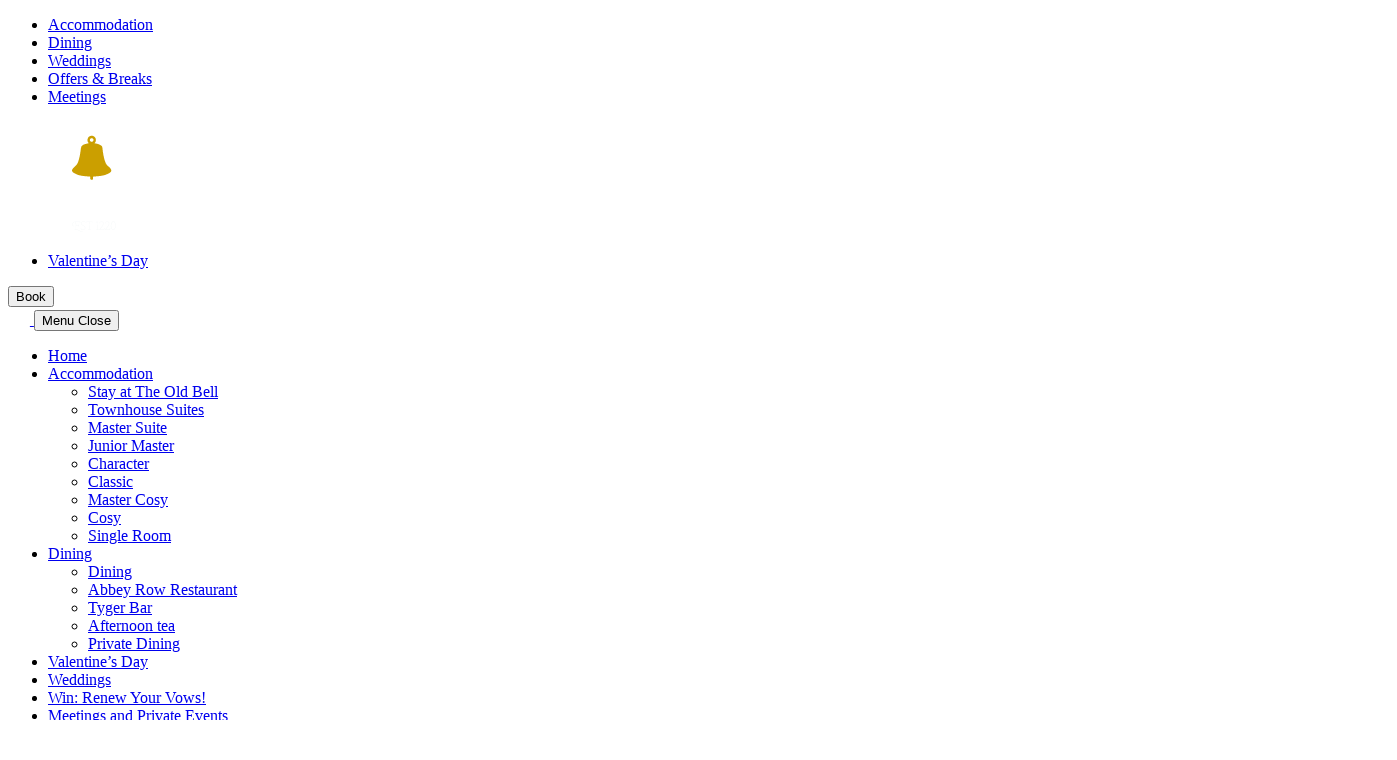

--- FILE ---
content_type: text/html; charset=UTF-8
request_url: https://www.oldbellhotel.co.uk/blogs/malmesbury-the-perfect-hub-to-explore-bristol-and-bath/
body_size: 40234
content:
<!doctype html>
<html lang="en-US" prefix="og: https://ogp.me/ns#" class="no-js t-primary t-header--dark">
    <head id="www-oldbellhotel-co-uk">

    <meta charset="UTF-8">

    <meta http-equiv="X-UA-Compatible" content="IE=edge,chrome=1">

    <meta http-equiv="Accept-CH" content="DPR, Width, Viewport-Width">
<script type="text/javascript">
/* <![CDATA[ */
var gform;gform||(document.addEventListener("gform_main_scripts_loaded",function(){gform.scriptsLoaded=!0}),document.addEventListener("gform/theme/scripts_loaded",function(){gform.themeScriptsLoaded=!0}),window.addEventListener("DOMContentLoaded",function(){gform.domLoaded=!0}),gform={domLoaded:!1,scriptsLoaded:!1,themeScriptsLoaded:!1,isFormEditor:()=>"function"==typeof InitializeEditor,callIfLoaded:function(o){return!(!gform.domLoaded||!gform.scriptsLoaded||!gform.themeScriptsLoaded&&!gform.isFormEditor()||(gform.isFormEditor()&&console.warn("The use of gform.initializeOnLoaded() is deprecated in the form editor context and will be removed in Gravity Forms 3.1."),o(),0))},initializeOnLoaded:function(o){gform.callIfLoaded(o)||(document.addEventListener("gform_main_scripts_loaded",()=>{gform.scriptsLoaded=!0,gform.callIfLoaded(o)}),document.addEventListener("gform/theme/scripts_loaded",()=>{gform.themeScriptsLoaded=!0,gform.callIfLoaded(o)}),window.addEventListener("DOMContentLoaded",()=>{gform.domLoaded=!0,gform.callIfLoaded(o)}))},hooks:{action:{},filter:{}},addAction:function(o,r,e,t){gform.addHook("action",o,r,e,t)},addFilter:function(o,r,e,t){gform.addHook("filter",o,r,e,t)},doAction:function(o){gform.doHook("action",o,arguments)},applyFilters:function(o){return gform.doHook("filter",o,arguments)},removeAction:function(o,r){gform.removeHook("action",o,r)},removeFilter:function(o,r,e){gform.removeHook("filter",o,r,e)},addHook:function(o,r,e,t,n){null==gform.hooks[o][r]&&(gform.hooks[o][r]=[]);var d=gform.hooks[o][r];null==n&&(n=r+"_"+d.length),gform.hooks[o][r].push({tag:n,callable:e,priority:t=null==t?10:t})},doHook:function(r,o,e){var t;if(e=Array.prototype.slice.call(e,1),null!=gform.hooks[r][o]&&((o=gform.hooks[r][o]).sort(function(o,r){return o.priority-r.priority}),o.forEach(function(o){"function"!=typeof(t=o.callable)&&(t=window[t]),"action"==r?t.apply(null,e):e[0]=t.apply(null,e)})),"filter"==r)return e[0]},removeHook:function(o,r,t,n){var e;null!=gform.hooks[o][r]&&(e=(e=gform.hooks[o][r]).filter(function(o,r,e){return!!(null!=n&&n!=o.tag||null!=t&&t!=o.priority)}),gform.hooks[o][r]=e)}});
/* ]]> */
</script>


    
    <meta content="width=device-width, initial-scale=1.0, maximum-scale=2.0, user-scalable=1" name="viewport">

    
    <link rel="stylesheet" href="https://use.typekit.net/chm2rsd.css">

    <link rel="apple-touch-icon" sizes="180x180" href="https://www.oldbellhotel.co.uk/wp-content/themes/cn-theme-child/assets/favicon/apple-touch-icon.png">
    <link rel="icon" type="image/png" sizes="32x32" href="https://www.oldbellhotel.co.uk/wp-content/themes/cn-theme-child/assets/favicon/favicon-32x32.png">
    <link rel="icon" type="image/png" sizes="16x16" href="https://www.oldbellhotel.co.uk/wp-content/themes/cn-theme-child/assets/favicon/favicon-16x16.png">
    <link rel="manifest" href="https://www.oldbellhotel.co.uk/wp-content/themes/cn-theme-child/assets/favicon/site.webmanifest">
    <link rel="mask-icon" href="https://www.oldbellhotel.co.uk/wp-content/themes/cn-theme-child/assets/favicon/safari-pinned-tab.svg" color="#291824">
    <link rel="shortcut icon" href="https://www.oldbellhotel.co.uk/wp-content/themes/cn-theme-child/assets/favicon/favicon.ico">
    <meta name="msapplication-TileColor" content="#291824">
    <meta name="msapplication-config" content="https://www.oldbellhotel.co.uk/wp-content/themes/cn-theme-child/assets/favicon/browserconfig.xml">
    <meta name="theme-color" content="#291824">
    <meta name="google-site-verification" content="tkY9wqGRbae5ubgteeSnovXIzdJwVEeW_pdlUD-R-R8" />
                <!-- Google Tag Manager -->
            <script>(function(w,d,s,l,i){w[l]=w[l]||[];w[l].push({'gtm.start':
            new Date().getTime(),event:'gtm.js'});var f=d.getElementsByTagName(s)[0],
            j=d.createElement(s),dl=l!='dataLayer'?'&l='+l:'';j.async=true;j.src=
            '//www.googletagmanager.com/gtm.js?id='+i+dl;f.parentNode.insertBefore(j,f);
            })(window,document,'script','dataLayer','G-618EC0ZYKC');</script>
            <!-- End Google Tag Manager -->
                    <!-- Google Tag Manager -->
            <script>(function(w,d,s,l,i){w[l]=w[l]||[];w[l].push({'gtm.start':
            new Date().getTime(),event:'gtm.js'});var f=d.getElementsByTagName(s)[0],
            j=d.createElement(s),dl=l!='dataLayer'?'&l='+l:'';j.async=true;j.src=
            '//www.googletagmanager.com/gtm.js?id='+i+dl;f.parentNode.insertBefore(j,f);
            })(window,document,'script','dataLayer','GTM-P643ZHPL');</script>
            <!-- End Google Tag Manager -->
        
    	<style>img:is([sizes="auto" i], [sizes^="auto," i]) { contain-intrinsic-size: 3000px 1500px }</style>
	
<!-- Search Engine Optimization by Rank Math - https://rankmath.com/ -->
<title>Malmesbury: The Perfect Hub to Explore Bristol and Bath. - The Old Bell Hotel</title>
<meta name="robots" content="follow, index, max-snippet:-1, max-video-preview:-1, max-image-preview:large"/>
<link rel="canonical" href="https://www.oldbellhotel.co.uk/blogs/malmesbury-the-perfect-hub-to-explore-bristol-and-bath/" />
<meta property="og:locale" content="en_US" />
<meta property="og:type" content="article" />
<meta property="og:title" content="Malmesbury: The Perfect Hub to Explore Bristol and Bath. - The Old Bell Hotel" />
<meta property="og:description" content="Explore Bristol and Bath. Are you planning a visit to the South West of England and looking for a charming base to explore two of the region&#039;s most iconic cities, Bristol and Bath? Look no further than The Old Bell Hotel Malmesbury! Nestled in the picturesque Cotswolds, Malmesbury offers a peaceful and historic retreat while &hellip;" />
<meta property="og:url" content="https://www.oldbellhotel.co.uk/blogs/malmesbury-the-perfect-hub-to-explore-bristol-and-bath/" />
<meta property="og:site_name" content="The Old Bell Hotel" />
<meta property="article:section" content="Uncategorised" />
<meta property="og:updated_time" content="2024-02-02T18:52:09+00:00" />
<meta property="og:image" content="https://hotelcms-production.imgix.net/oldbellhotel.co.uk/wp-content/uploads/2023/09/download-11.jpeg" />
<meta property="og:image:secure_url" content="https://hotelcms-production.imgix.net/oldbellhotel.co.uk/wp-content/uploads/2023/09/download-11.jpeg" />
<meta property="og:image:width" content="1220" />
<meta property="og:image:height" content="713" />
<meta property="og:image:alt" content="Malmesbury: The Perfect Hub to Explore Bristol and Bath." />
<meta property="og:image:type" content="image/jpeg" />
<meta property="article:published_time" content="2023-09-15T13:27:35+01:00" />
<meta property="article:modified_time" content="2024-02-02T18:52:09+00:00" />
<meta name="twitter:card" content="summary_large_image" />
<meta name="twitter:title" content="Malmesbury: The Perfect Hub to Explore Bristol and Bath. - The Old Bell Hotel" />
<meta name="twitter:description" content="Explore Bristol and Bath. Are you planning a visit to the South West of England and looking for a charming base to explore two of the region&#039;s most iconic cities, Bristol and Bath? Look no further than The Old Bell Hotel Malmesbury! Nestled in the picturesque Cotswolds, Malmesbury offers a peaceful and historic retreat while &hellip;" />
<meta name="twitter:image" content="https://hotelcms-production.imgix.net/oldbellhotel.co.uk/wp-content/uploads/2023/09/download-11.jpeg" />
<meta name="twitter:label1" content="Written by" />
<meta name="twitter:data1" content="Helen" />
<meta name="twitter:label2" content="Time to read" />
<meta name="twitter:data2" content="Less than a minute" />
<script type="application/ld+json" class="rank-math-schema">{"@context":"https://schema.org","@graph":[{"@type":"Organization","@id":"https://www.oldbellhotel.co.uk/#organization","name":"The Old Bell Hotel","logo":{"@type":"ImageObject","@id":"https://www.oldbellhotel.co.uk/#logo","url":"https://oldbellhotel.imgix.net/wp-content/uploads/2021/11/favicon.png?auto=format","contentUrl":"https://oldbellhotel.imgix.net/wp-content/uploads/2021/11/favicon.png?auto=format","caption":"The Old Bell Hotel","inLanguage":"en-US","width":"512","height":"512"}},{"@type":"WebSite","@id":"https://www.oldbellhotel.co.uk/#website","url":"https://www.oldbellhotel.co.uk","name":"The Old Bell Hotel","publisher":{"@id":"https://www.oldbellhotel.co.uk/#organization"},"inLanguage":"en-US"},{"@type":"ImageObject","@id":"https://hotelcms-production.imgix.net/oldbellhotel.co.uk/wp-content/uploads/2023/09/download-11.jpeg","url":"https://hotelcms-production.imgix.net/oldbellhotel.co.uk/wp-content/uploads/2023/09/download-11.jpeg","width":"1220","height":"713","inLanguage":"en-US"},{"@type":"WebPage","@id":"https://www.oldbellhotel.co.uk/blogs/malmesbury-the-perfect-hub-to-explore-bristol-and-bath/#webpage","url":"https://www.oldbellhotel.co.uk/blogs/malmesbury-the-perfect-hub-to-explore-bristol-and-bath/","name":"Malmesbury: The Perfect Hub to Explore Bristol and Bath. - The Old Bell Hotel","datePublished":"2023-09-15T13:27:35+01:00","dateModified":"2024-02-02T18:52:09+00:00","isPartOf":{"@id":"https://www.oldbellhotel.co.uk/#website"},"primaryImageOfPage":{"@id":"https://hotelcms-production.imgix.net/oldbellhotel.co.uk/wp-content/uploads/2023/09/download-11.jpeg"},"inLanguage":"en-US"},{"@type":"Person","@id":"https://www.oldbellhotel.co.uk/author/helen/","name":"Helen","url":"https://www.oldbellhotel.co.uk/author/helen/","image":{"@type":"ImageObject","@id":"https://secure.gravatar.com/avatar/5dad41e12f57172295fc6763841ce059cb351882e45c5eb4a1be5bd59be6d5c5?s=96&amp;d=mm&amp;r=g","url":"https://secure.gravatar.com/avatar/5dad41e12f57172295fc6763841ce059cb351882e45c5eb4a1be5bd59be6d5c5?s=96&amp;d=mm&amp;r=g","caption":"Helen","inLanguage":"en-US"},"worksFor":{"@id":"https://www.oldbellhotel.co.uk/#organization"}},{"@type":"NewsArticle","headline":"Malmesbury: The Perfect Hub to Explore Bristol and Bath. - The Old Bell Hotel","datePublished":"2023-09-15T13:27:35+01:00","dateModified":"2024-02-02T18:52:09+00:00","articleSection":"Uncategorised","author":{"@id":"https://www.oldbellhotel.co.uk/author/helen/","name":"Helen"},"publisher":{"@id":"https://www.oldbellhotel.co.uk/#organization"},"name":"Malmesbury: The Perfect Hub to Explore Bristol and Bath. - The Old Bell Hotel","@id":"https://www.oldbellhotel.co.uk/blogs/malmesbury-the-perfect-hub-to-explore-bristol-and-bath/#richSnippet","isPartOf":{"@id":"https://www.oldbellhotel.co.uk/blogs/malmesbury-the-perfect-hub-to-explore-bristol-and-bath/#webpage"},"image":{"@id":"https://hotelcms-production.imgix.net/oldbellhotel.co.uk/wp-content/uploads/2023/09/download-11.jpeg"},"inLanguage":"en-US","mainEntityOfPage":{"@id":"https://www.oldbellhotel.co.uk/blogs/malmesbury-the-perfect-hub-to-explore-bristol-and-bath/#webpage"}}]}</script>
<!-- /Rank Math WordPress SEO plugin -->

<link rel='dns-prefetch' href='//www.oldbellhotel.co.uk' />
<link rel='stylesheet' id='announcement-css' href='https://www.oldbellhotel.co.uk/wp-content/plugins/cn-announcements/css/announcement.css' type='text/css' media='all' />
<link rel='stylesheet' id='wp-block-library-css' href='https://www.oldbellhotel.co.uk/wp-includes/css/dist/block-library/style.min.css' type='text/css' media='all' />
<style id='classic-theme-styles-inline-css' type='text/css'>
/*! This file is auto-generated */
.wp-block-button__link{color:#fff;background-color:#32373c;border-radius:9999px;box-shadow:none;text-decoration:none;padding:calc(.667em + 2px) calc(1.333em + 2px);font-size:1.125em}.wp-block-file__button{background:#32373c;color:#fff;text-decoration:none}
</style>
<style id='global-styles-inline-css' type='text/css'>
:root{--wp--preset--aspect-ratio--square: 1;--wp--preset--aspect-ratio--4-3: 4/3;--wp--preset--aspect-ratio--3-4: 3/4;--wp--preset--aspect-ratio--3-2: 3/2;--wp--preset--aspect-ratio--2-3: 2/3;--wp--preset--aspect-ratio--16-9: 16/9;--wp--preset--aspect-ratio--9-16: 9/16;--wp--preset--color--black: #000000;--wp--preset--color--cyan-bluish-gray: #abb8c3;--wp--preset--color--white: #ffffff;--wp--preset--color--pale-pink: #f78da7;--wp--preset--color--vivid-red: #cf2e2e;--wp--preset--color--luminous-vivid-orange: #ff6900;--wp--preset--color--luminous-vivid-amber: #fcb900;--wp--preset--color--light-green-cyan: #7bdcb5;--wp--preset--color--vivid-green-cyan: #00d084;--wp--preset--color--pale-cyan-blue: #8ed1fc;--wp--preset--color--vivid-cyan-blue: #0693e3;--wp--preset--color--vivid-purple: #9b51e0;--wp--preset--gradient--vivid-cyan-blue-to-vivid-purple: linear-gradient(135deg,rgba(6,147,227,1) 0%,rgb(155,81,224) 100%);--wp--preset--gradient--light-green-cyan-to-vivid-green-cyan: linear-gradient(135deg,rgb(122,220,180) 0%,rgb(0,208,130) 100%);--wp--preset--gradient--luminous-vivid-amber-to-luminous-vivid-orange: linear-gradient(135deg,rgba(252,185,0,1) 0%,rgba(255,105,0,1) 100%);--wp--preset--gradient--luminous-vivid-orange-to-vivid-red: linear-gradient(135deg,rgba(255,105,0,1) 0%,rgb(207,46,46) 100%);--wp--preset--gradient--very-light-gray-to-cyan-bluish-gray: linear-gradient(135deg,rgb(238,238,238) 0%,rgb(169,184,195) 100%);--wp--preset--gradient--cool-to-warm-spectrum: linear-gradient(135deg,rgb(74,234,220) 0%,rgb(151,120,209) 20%,rgb(207,42,186) 40%,rgb(238,44,130) 60%,rgb(251,105,98) 80%,rgb(254,248,76) 100%);--wp--preset--gradient--blush-light-purple: linear-gradient(135deg,rgb(255,206,236) 0%,rgb(152,150,240) 100%);--wp--preset--gradient--blush-bordeaux: linear-gradient(135deg,rgb(254,205,165) 0%,rgb(254,45,45) 50%,rgb(107,0,62) 100%);--wp--preset--gradient--luminous-dusk: linear-gradient(135deg,rgb(255,203,112) 0%,rgb(199,81,192) 50%,rgb(65,88,208) 100%);--wp--preset--gradient--pale-ocean: linear-gradient(135deg,rgb(255,245,203) 0%,rgb(182,227,212) 50%,rgb(51,167,181) 100%);--wp--preset--gradient--electric-grass: linear-gradient(135deg,rgb(202,248,128) 0%,rgb(113,206,126) 100%);--wp--preset--gradient--midnight: linear-gradient(135deg,rgb(2,3,129) 0%,rgb(40,116,252) 100%);--wp--preset--font-size--small: 13px;--wp--preset--font-size--medium: 20px;--wp--preset--font-size--large: 36px;--wp--preset--font-size--x-large: 42px;--wp--preset--spacing--20: 0.44rem;--wp--preset--spacing--30: 0.67rem;--wp--preset--spacing--40: 1rem;--wp--preset--spacing--50: 1.5rem;--wp--preset--spacing--60: 2.25rem;--wp--preset--spacing--70: 3.38rem;--wp--preset--spacing--80: 5.06rem;--wp--preset--shadow--natural: 6px 6px 9px rgba(0, 0, 0, 0.2);--wp--preset--shadow--deep: 12px 12px 50px rgba(0, 0, 0, 0.4);--wp--preset--shadow--sharp: 6px 6px 0px rgba(0, 0, 0, 0.2);--wp--preset--shadow--outlined: 6px 6px 0px -3px rgba(255, 255, 255, 1), 6px 6px rgba(0, 0, 0, 1);--wp--preset--shadow--crisp: 6px 6px 0px rgba(0, 0, 0, 1);}:where(.is-layout-flex){gap: 0.5em;}:where(.is-layout-grid){gap: 0.5em;}body .is-layout-flex{display: flex;}.is-layout-flex{flex-wrap: wrap;align-items: center;}.is-layout-flex > :is(*, div){margin: 0;}body .is-layout-grid{display: grid;}.is-layout-grid > :is(*, div){margin: 0;}:where(.wp-block-columns.is-layout-flex){gap: 2em;}:where(.wp-block-columns.is-layout-grid){gap: 2em;}:where(.wp-block-post-template.is-layout-flex){gap: 1.25em;}:where(.wp-block-post-template.is-layout-grid){gap: 1.25em;}.has-black-color{color: var(--wp--preset--color--black) !important;}.has-cyan-bluish-gray-color{color: var(--wp--preset--color--cyan-bluish-gray) !important;}.has-white-color{color: var(--wp--preset--color--white) !important;}.has-pale-pink-color{color: var(--wp--preset--color--pale-pink) !important;}.has-vivid-red-color{color: var(--wp--preset--color--vivid-red) !important;}.has-luminous-vivid-orange-color{color: var(--wp--preset--color--luminous-vivid-orange) !important;}.has-luminous-vivid-amber-color{color: var(--wp--preset--color--luminous-vivid-amber) !important;}.has-light-green-cyan-color{color: var(--wp--preset--color--light-green-cyan) !important;}.has-vivid-green-cyan-color{color: var(--wp--preset--color--vivid-green-cyan) !important;}.has-pale-cyan-blue-color{color: var(--wp--preset--color--pale-cyan-blue) !important;}.has-vivid-cyan-blue-color{color: var(--wp--preset--color--vivid-cyan-blue) !important;}.has-vivid-purple-color{color: var(--wp--preset--color--vivid-purple) !important;}.has-black-background-color{background-color: var(--wp--preset--color--black) !important;}.has-cyan-bluish-gray-background-color{background-color: var(--wp--preset--color--cyan-bluish-gray) !important;}.has-white-background-color{background-color: var(--wp--preset--color--white) !important;}.has-pale-pink-background-color{background-color: var(--wp--preset--color--pale-pink) !important;}.has-vivid-red-background-color{background-color: var(--wp--preset--color--vivid-red) !important;}.has-luminous-vivid-orange-background-color{background-color: var(--wp--preset--color--luminous-vivid-orange) !important;}.has-luminous-vivid-amber-background-color{background-color: var(--wp--preset--color--luminous-vivid-amber) !important;}.has-light-green-cyan-background-color{background-color: var(--wp--preset--color--light-green-cyan) !important;}.has-vivid-green-cyan-background-color{background-color: var(--wp--preset--color--vivid-green-cyan) !important;}.has-pale-cyan-blue-background-color{background-color: var(--wp--preset--color--pale-cyan-blue) !important;}.has-vivid-cyan-blue-background-color{background-color: var(--wp--preset--color--vivid-cyan-blue) !important;}.has-vivid-purple-background-color{background-color: var(--wp--preset--color--vivid-purple) !important;}.has-black-border-color{border-color: var(--wp--preset--color--black) !important;}.has-cyan-bluish-gray-border-color{border-color: var(--wp--preset--color--cyan-bluish-gray) !important;}.has-white-border-color{border-color: var(--wp--preset--color--white) !important;}.has-pale-pink-border-color{border-color: var(--wp--preset--color--pale-pink) !important;}.has-vivid-red-border-color{border-color: var(--wp--preset--color--vivid-red) !important;}.has-luminous-vivid-orange-border-color{border-color: var(--wp--preset--color--luminous-vivid-orange) !important;}.has-luminous-vivid-amber-border-color{border-color: var(--wp--preset--color--luminous-vivid-amber) !important;}.has-light-green-cyan-border-color{border-color: var(--wp--preset--color--light-green-cyan) !important;}.has-vivid-green-cyan-border-color{border-color: var(--wp--preset--color--vivid-green-cyan) !important;}.has-pale-cyan-blue-border-color{border-color: var(--wp--preset--color--pale-cyan-blue) !important;}.has-vivid-cyan-blue-border-color{border-color: var(--wp--preset--color--vivid-cyan-blue) !important;}.has-vivid-purple-border-color{border-color: var(--wp--preset--color--vivid-purple) !important;}.has-vivid-cyan-blue-to-vivid-purple-gradient-background{background: var(--wp--preset--gradient--vivid-cyan-blue-to-vivid-purple) !important;}.has-light-green-cyan-to-vivid-green-cyan-gradient-background{background: var(--wp--preset--gradient--light-green-cyan-to-vivid-green-cyan) !important;}.has-luminous-vivid-amber-to-luminous-vivid-orange-gradient-background{background: var(--wp--preset--gradient--luminous-vivid-amber-to-luminous-vivid-orange) !important;}.has-luminous-vivid-orange-to-vivid-red-gradient-background{background: var(--wp--preset--gradient--luminous-vivid-orange-to-vivid-red) !important;}.has-very-light-gray-to-cyan-bluish-gray-gradient-background{background: var(--wp--preset--gradient--very-light-gray-to-cyan-bluish-gray) !important;}.has-cool-to-warm-spectrum-gradient-background{background: var(--wp--preset--gradient--cool-to-warm-spectrum) !important;}.has-blush-light-purple-gradient-background{background: var(--wp--preset--gradient--blush-light-purple) !important;}.has-blush-bordeaux-gradient-background{background: var(--wp--preset--gradient--blush-bordeaux) !important;}.has-luminous-dusk-gradient-background{background: var(--wp--preset--gradient--luminous-dusk) !important;}.has-pale-ocean-gradient-background{background: var(--wp--preset--gradient--pale-ocean) !important;}.has-electric-grass-gradient-background{background: var(--wp--preset--gradient--electric-grass) !important;}.has-midnight-gradient-background{background: var(--wp--preset--gradient--midnight) !important;}.has-small-font-size{font-size: var(--wp--preset--font-size--small) !important;}.has-medium-font-size{font-size: var(--wp--preset--font-size--medium) !important;}.has-large-font-size{font-size: var(--wp--preset--font-size--large) !important;}.has-x-large-font-size{font-size: var(--wp--preset--font-size--x-large) !important;}
:where(.wp-block-post-template.is-layout-flex){gap: 1.25em;}:where(.wp-block-post-template.is-layout-grid){gap: 1.25em;}
:where(.wp-block-columns.is-layout-flex){gap: 2em;}:where(.wp-block-columns.is-layout-grid){gap: 2em;}
:root :where(.wp-block-pullquote){font-size: 1.5em;line-height: 1.6;}
</style>
<link rel='stylesheet' id='siteorigin-panels-front-css' href='https://www.oldbellhotel.co.uk/wp-content/plugins/siteorigin-panels/css/front-legacy.css' type='text/css' media='all' />
<link rel='stylesheet' id='style-css' href='https://www.oldbellhotel.co.uk/wp-content/themes/cn-theme-child/style.css' type='text/css' media='all' />
<link rel='stylesheet' id='dist-style-css' href='https://www.oldbellhotel.co.uk/wp-content/themes/cn-theme-child/dist/css/style.css' type='text/css' media='all' />
<link rel='stylesheet' id='flickity-fade-css' href='https://www.oldbellhotel.co.uk/wp-content/themes/cn-core-theme/dist/css/vendor/flickity-fade.css' type='text/css' media='all' />
<script type="text/javascript" src="https://www.oldbellhotel.co.uk/wp-content/themes/cn-core-theme/assets/js/vendor/jquery.2.2.4.min.js" id="jquery-js"></script>
<script type="text/javascript" src="https://www.oldbellhotel.co.uk/wp-content/themes/cn-core-theme/dist/js/vendor/modernizr.js" id="modernizr-js"></script>
<script type="text/javascript" src="https://www.oldbellhotel.co.uk/wp-content/themes/cn-core-theme/dist/js/vendor/jquery.waypoints.js" id="waypoints-js" defer="defer" data-wp-strategy="defer"></script>
<script type="text/javascript" src="https://www.oldbellhotel.co.uk/wp-content/themes/cn-core-theme/dist/js/vendor/remodal.js" id="remodal-js" defer="defer" data-wp-strategy="defer"></script>
<script type="text/javascript" src="https://www.oldbellhotel.co.uk/wp-content/themes/cn-core-theme/dist/js/vendor/flickity.pkgd.js" id="flickity-js" defer="defer" data-wp-strategy="defer"></script>
<script type="text/javascript" src="https://www.oldbellhotel.co.uk/wp-content/themes/cn-core-theme/dist/js/vendor/hash.js" id="flickity-hash-js" defer="defer" data-wp-strategy="defer"></script>
<script type="text/javascript" src="https://www.oldbellhotel.co.uk/wp-content/themes/cn-core-theme/dist/js/vendor/flickity-fade.js" id="flickity-fade-js" defer="defer" data-wp-strategy="defer"></script>
<script type="text/javascript" src="https://www.oldbellhotel.co.uk/wp-content/themes/cn-core-theme/dist/js/vendor/imgix.js" id="imgix-js" defer="defer" data-wp-strategy="defer"></script>
<script type="text/javascript" src="https://www.oldbellhotel.co.uk/wp-content/themes/cn-core-theme/dist/js/vendor/jquery.waitforimages.js" id="waitforimages-js" defer="defer" data-wp-strategy="defer"></script>
<script type="text/javascript" src="https://www.oldbellhotel.co.uk/wp-content/themes/cn-core-theme/dist/js/ajax-modal.js" id="module-ajaxmodal-js" defer="defer" data-wp-strategy="defer"></script>
<script type="text/javascript" src="https://www.oldbellhotel.co.uk/wp-content/themes/cn-core-theme/dist/js/class-toggle.js" id="module-classtoggle-js" defer="defer" data-wp-strategy="defer"></script>
<script type="text/javascript" src="https://www.oldbellhotel.co.uk/wp-content/themes/cn-core-theme/dist/js/share-intent.js" id="module-shareintent-js" defer="defer" data-wp-strategy="defer"></script>
<script type="text/javascript" src="https://www.oldbellhotel.co.uk/wp-content/themes/cn-core-theme/dist/js/slideout-toggle.js" id="module-slideouttoggle-js" defer="defer" data-wp-strategy="defer"></script>
<script type="text/javascript" src="https://www.oldbellhotel.co.uk/wp-content/themes/cn-core-theme/dist/js/equal-height-widgets.js" id="module-equalheight-js" defer="defer" data-wp-strategy="defer"></script>
<script type="text/javascript" src="https://www.oldbellhotel.co.uk/wp-content/themes/cn-core-theme/dist/js/on-scroll.js" id="module-onscroll-js" defer="defer" data-wp-strategy="defer"></script>
<script type="text/javascript" src="https://www.oldbellhotel.co.uk/wp-content/themes/cn-core-theme/dist/js/scrollto.js" id="module-scrollto-js" defer="defer" data-wp-strategy="defer"></script>
<script type="text/javascript" src="https://www.oldbellhotel.co.uk/wp-content/themes/cn-core-theme/dist/js/select-redirect.js" id="module-selectredirect-js" defer="defer" data-wp-strategy="defer"></script>
<script type="text/javascript" src="https://www.oldbellhotel.co.uk/wp-content/themes/cn-core-theme/dist/js/app.js" id="app-js" defer="defer" data-wp-strategy="defer"></script>
<script type="text/javascript" id="defer-js-extra">
/* <![CDATA[ */
var cnThirdPartyScripts = {"triptease":{"enabled":false,"hotel_key":""}};
/* ]]> */
</script>
<script type="text/javascript" src="https://www.oldbellhotel.co.uk/wp-content/themes/cn-core-theme/dist/js/defer.js" id="defer-js" defer="defer" data-wp-strategy="defer"></script>
<script type="text/javascript" src="https://www.oldbellhotel.co.uk/wp-content/themes/cn-core-theme/dist/js/lazyload-script.js" id="lazyload-js-js"></script>
<script type="text/javascript" defer='defer' src="https://www.oldbellhotel.co.uk/wp-content/plugins/gravityforms/js/jquery.json.min.js" id="gform_json-js"></script>
<script type="text/javascript" id="gform_gravityforms-js-extra">
/* <![CDATA[ */
var gform_i18n = {"datepicker":{"days":{"monday":"Mo","tuesday":"Tu","wednesday":"We","thursday":"Th","friday":"Fr","saturday":"Sa","sunday":"Su"},"months":{"january":"January","february":"February","march":"March","april":"April","may":"May","june":"June","july":"July","august":"August","september":"September","october":"October","november":"November","december":"December"},"firstDay":1,"iconText":"Select date"}};
var gf_legacy_multi = [];
var gform_gravityforms = {"strings":{"invalid_file_extension":"This type of file is not allowed. Must be one of the following:","delete_file":"Delete this file","in_progress":"in progress","file_exceeds_limit":"File exceeds size limit","illegal_extension":"This type of file is not allowed.","max_reached":"Maximum number of files reached","unknown_error":"There was a problem while saving the file on the server","currently_uploading":"Please wait for the uploading to complete","cancel":"Cancel","cancel_upload":"Cancel this upload","cancelled":"Cancelled"},"vars":{"images_url":"https:\/\/www.oldbellhotel.co.uk\/wp-content\/plugins\/gravityforms\/images"}};
var gf_global = {"gf_currency_config":{"name":"Pound Sterling","symbol_left":"&#163;","symbol_right":"","symbol_padding":" ","thousand_separator":",","decimal_separator":".","decimals":2,"code":"GBP"},"base_url":"https:\/\/www.oldbellhotel.co.uk\/wp-content\/plugins\/gravityforms","number_formats":[],"spinnerUrl":"https:\/\/www.oldbellhotel.co.uk\/wp-content\/plugins\/gravityforms\/images\/spinner.svg","version_hash":"533cde2688f22cc8065b13f65b134e78","strings":{"newRowAdded":"New row added.","rowRemoved":"Row removed","formSaved":"The form has been saved.  The content contains the link to return and complete the form."}};
/* ]]> */
</script>
<script type="text/javascript" defer='defer' src="https://www.oldbellhotel.co.uk/wp-content/plugins/gravityforms/js/gravityforms.min.js" id="gform_gravityforms-js"></script>
<script type="text/javascript" defer='defer' src="https://www.oldbellhotel.co.uk/wp-content/plugins/gravityforms/assets/js/dist/utils.min.js" id="gform_gravityforms_utils-js"></script>
<script type="text/javascript" id="siteorigin-panels-front-styles-js-extra">
/* <![CDATA[ */
var panelsStyles = {"fullContainer":"body","stretchRows":"1"};
/* ]]> */
</script>
<script type="text/javascript" src="https://www.oldbellhotel.co.uk/wp-content/plugins/siteorigin-panels/js/styling.min.js" id="siteorigin-panels-front-styles-js"></script>
<link rel="https://api.w.org/" href="https://www.oldbellhotel.co.uk/wp-json/" /><link rel="alternate" title="JSON" type="application/json" href="https://www.oldbellhotel.co.uk/wp-json/wp/v2/posts/3188" /><link rel='shortlink' href='https://www.oldbellhotel.co.uk/?p=3188' />
<link rel="alternate" title="oEmbed (JSON)" type="application/json+oembed" href="https://www.oldbellhotel.co.uk/wp-json/oembed/1.0/embed?url=https%3A%2F%2Fwww.oldbellhotel.co.uk%2Fblogs%2Fmalmesbury-the-perfect-hub-to-explore-bristol-and-bath%2F" />
<link rel="alternate" title="oEmbed (XML)" type="text/xml+oembed" href="https://www.oldbellhotel.co.uk/wp-json/oembed/1.0/embed?url=https%3A%2F%2Fwww.oldbellhotel.co.uk%2Fblogs%2Fmalmesbury-the-perfect-hub-to-explore-bristol-and-bath%2F&#038;format=xml" />
<style media="all" id="siteorigin-panels-layouts-head">/* Layout 3188 */ #pgc-3188-0-0 , #pgc-3188-1-0 , #pgc-3188-2-0 , #pgc-3188-3-0 , #pgc-3188-4-0 , #pgc-3188-5-0 , #pgc-3188-6-0 , #pgc-3188-7-0 { width:100% } #pg-3188-0 , #pg-3188-1 , #pg-3188-2 , #pg-3188-3 , #pg-3188-4 , #pg-3188-5 , #pg-3188-6 , #pl-3188 .so-panel , #pl-3188 .so-panel:last-child { margin-bottom:0px } #pg-3188-0 { margin-left:-0px;margin-right:-0px } #pg-3188-0 > .panel-grid-cell , #pg-3188-0 > .panel-row-style > .panel-grid-cell { padding-left:0px;padding-right:0px } #pg-3188-1 , #pg-3188-2 , #pg-3188-3 , #pg-3188-4 , #pg-3188-5 , #pg-3188-6 , #pg-3188-7 { margin-left:-25px;margin-right:-25px } #pg-3188-1 > .panel-grid-cell , #pg-3188-1 > .panel-row-style > .panel-grid-cell , #pg-3188-2 > .panel-grid-cell , #pg-3188-2 > .panel-row-style > .panel-grid-cell , #pg-3188-3 > .panel-grid-cell , #pg-3188-3 > .panel-row-style > .panel-grid-cell , #pg-3188-4 > .panel-grid-cell , #pg-3188-4 > .panel-row-style > .panel-grid-cell , #pg-3188-5 > .panel-grid-cell , #pg-3188-5 > .panel-row-style > .panel-grid-cell , #pg-3188-6 > .panel-grid-cell , #pg-3188-6 > .panel-row-style > .panel-grid-cell , #pg-3188-7 > .panel-grid-cell , #pg-3188-7 > .panel-row-style > .panel-grid-cell { padding-left:25px;padding-right:25px } @media (max-width:640px){ #pl-3188 .panel-grid-cell { float:none;width:auto } #pl-3188 .panel-grid { margin-left:0;margin-right:0 } #pl-3188 .panel-grid-cell { padding:0 } #pl-3188 .panel-grid .panel-grid-cell-empty { display:none } #pl-3188 .panel-grid .panel-grid-cell-mobile-last , #pg-3188-0 > .panel-grid-cell , #pg-3188-0 > .panel-row-style > .panel-grid-cell , #pg-3188-0 > .panel-grid-cell , #pg-3188-0 > .panel-row-style > .panel-grid-cell:last-child , #pg-3188-1 > .panel-grid-cell , #pg-3188-1 > .panel-row-style > .panel-grid-cell , #pg-3188-1 > .panel-grid-cell , #pg-3188-1 > .panel-row-style > .panel-grid-cell:last-child , #pg-3188-2 > .panel-grid-cell , #pg-3188-2 > .panel-row-style > .panel-grid-cell , #pg-3188-2 > .panel-grid-cell , #pg-3188-2 > .panel-row-style > .panel-grid-cell:last-child , #pg-3188-3 > .panel-grid-cell , #pg-3188-3 > .panel-row-style > .panel-grid-cell , #pg-3188-3 > .panel-grid-cell , #pg-3188-3 > .panel-row-style > .panel-grid-cell:last-child , #pg-3188-4 > .panel-grid-cell , #pg-3188-4 > .panel-row-style > .panel-grid-cell , #pg-3188-4 > .panel-grid-cell , #pg-3188-4 > .panel-row-style > .panel-grid-cell:last-child , #pg-3188-5 > .panel-grid-cell , #pg-3188-5 > .panel-row-style > .panel-grid-cell , #pg-3188-5 > .panel-grid-cell , #pg-3188-5 > .panel-row-style > .panel-grid-cell:last-child , #pg-3188-6 > .panel-grid-cell , #pg-3188-6 > .panel-row-style > .panel-grid-cell , #pg-3188-6 > .panel-grid-cell , #pg-3188-6 > .panel-row-style > .panel-grid-cell:last-child , #pg-3188-7 > .panel-grid-cell , #pg-3188-7 > .panel-row-style > .panel-grid-cell , #pg-3188-7 > .panel-grid-cell , #pg-3188-7 > .panel-row-style > .panel-grid-cell:last-child { margin-bottom:0px }  } </style>
</head>
    <body class="body--wp-singular body--post-template-default body--single body--single-post body--postid-3188 body--single-format-standard body--wp-theme-cn-core-theme body--wp-child-theme-cn-theme-child body--siteorigin-panels body--siteorigin-panels-before-js">
                    <!-- Google Tag Manager (noscript) -->
            <noscript><iframe src="https://www.googletagmanager.com/ns.html?id=G-618EC0ZYKC"
            height="0" width="0" style="display:none;visibility:hidden"></iframe></noscript>
            <!-- End Google Tag Manager (noscript) -->
                    <!-- Google Tag Manager (noscript) -->
            <noscript><iframe src="https://www.googletagmanager.com/ns.html?id=GTM-P643ZHPL"
            height="0" width="0" style="display:none;visibility:hidden"></iframe></noscript>
            <!-- End Google Tag Manager (noscript) -->
                    <script>
                (function() {
                    try {
                    window.setTimeout(function(){
                        dataLayer.push({
                            'event' : 'afterLoad'
                        });
                    }, 1500);
                    } catch (err) {}
                })();
            </script>
        
        <div id="hotelcms-app">

            
            
<header class="c-page-header" role="banner" aria-labelledby="header-label">

    <nav class="c-nav-promoted">
        <ul id="menu-promoted" class="menu"><li id="menu-item-3844" class="menu__item menu__item--3844 menu__item--page"><a href="https://www.oldbellhotel.co.uk/rooms/">Accommodation</a></li>
<li id="menu-item-3845" class="menu__item menu__item--3845 menu__item--page"><a href="https://www.oldbellhotel.co.uk/eat-drink/">Dining</a></li>
<li id="menu-item-3706" class="menu__item menu__item--3706 menu__item--page"><a href="https://www.oldbellhotel.co.uk/weddings/">Weddings</a></li>
<li id="menu-item-5471" class="menu__item menu__item--5471 menu__item--custom"><a href="https://www.oldbellhotel.co.uk/hotel-offers/">Offers &#038; Breaks</a></li>
<li id="menu-item-3846" class="menu__item menu__item--3846 menu__item--page"><a href="https://www.oldbellhotel.co.uk/meeting-spaces/">Meetings</a></li>
</ul>    </nav>

    <div class="c-page-logo">
        <a href="https://www.oldbellhotel.co.uk/">
            <svg xmlns="http://www.w3.org/2000/svg" width="172.076" height="110.446" viewBox="0 0 172.076 110.446">
  <g id="Group_5735" data-name="Group 5735" transform="translate(-596.962 -29)" style="isolation: isolate">
    <path id="Path_537" data-name="Path 537" d="M537.358,652.3c-.048,0-.1-.012-.155-.012a3.2,3.2,0,0,1-1.324-.358c-.441-.215-.859-.453-1.217-.656a3.423,3.423,0,0,1-.346-.2c-.131-.072-.275-.154-.418-.238a6.367,6.367,0,0,0-1.193-.525,4.219,4.219,0,0,0-.788-.167,1.439,1.439,0,0,0-.43-.048h-.215a.476.476,0,0,0-.131.012,2.125,2.125,0,0,1-.478.035h-.644a.515.515,0,0,1-.131-.011.122.122,0,0,1-.084-.084,1.012,1.012,0,0,1-.011-.191.121.121,0,0,1,.107-.131c.06-.012.12-.012.179-.024a2.836,2.836,0,0,1,.322-.024c.119,0,.25-.012.37-.012a.157.157,0,0,1,.072-.011c.036,0,.072-.012.119-.012a.105.105,0,0,0,.072-.071.386.386,0,0,0,.048-.167,1.252,1.252,0,0,0,.012-.214v-2.53c0-.3.012-.6.012-.895v-1.038c-.012-.227-.012-.465-.048-.7v-.012a2.063,2.063,0,0,1-.012-.274c-.012-.251-.024-.526-.012-.788.012-.143,0-.286,0-.441a.237.237,0,0,0-.012-.1v-.024c-.012-.036-.06-.084-.084-.084a1.709,1.709,0,0,0-.238-.012,2.849,2.849,0,0,0-.322.024c-.215.048-.394.083-.573.131a3.942,3.942,0,0,0-.74.322,1.128,1.128,0,0,0-.37.37c0,.013-.011.024-.024.036-.024.048-.059.1-.083.155a2.933,2.933,0,0,0-.167.346c-.06.107-.108.214-.156.322a1.276,1.276,0,0,0-.143.62,3.212,3.212,0,0,0,.072.657,1.007,1.007,0,0,0,.358.548,2.314,2.314,0,0,0,.346.192.616.616,0,0,0,.131.059.252.252,0,0,1,.1.048.4.4,0,0,1,.143.072.2.2,0,0,1,.072.072.088.088,0,0,1,.024.084c-.035.143-.072.286-.238.286a.584.584,0,0,1-.179-.035,4.161,4.161,0,0,1-.561-.274,1.513,1.513,0,0,1-.346-.275,1.239,1.239,0,0,1-.262-.405,1.751,1.751,0,0,1-.131-.621v-.6a1.719,1.719,0,0,1,.2-.787,5.716,5.716,0,0,1,.346-.632,1.948,1.948,0,0,1,1.086-.872,4.224,4.224,0,0,1,.871-.238l.131-.036a.93.93,0,0,1,.262-.048h.072c.144,0,.287-.011.417-.024.1-.012.179-.012.274-.024h.287a.941.941,0,0,0,.178-.011h.108a1.586,1.586,0,0,0,.417-.036c.048,0,.084-.012.119-.012h1.468a1.814,1.814,0,0,1,.429.035,1.373,1.373,0,0,0,.227.013.215.215,0,0,1,.084.011h.131a1.94,1.94,0,0,1,.37.036,1.364,1.364,0,0,0,.215.011.462.462,0,0,0,.131.013.267.267,0,0,1,.179.1,1.115,1.115,0,0,1,.06.119.183.183,0,0,1,.012.084v.011c.012.2.024.37.048.537a2.478,2.478,0,0,1-.012.6c0,.048-.06.1-.107.108h-.1c-.227,0-.251-.024-.262-.251,0-.072-.012-.143-.012-.215a2.316,2.316,0,0,0-.024-.406v-.035a.089.089,0,0,1-.012-.06.134.134,0,0,0-.072-.072.083.083,0,0,0-.048-.024h-.059a.258.258,0,0,0-.1-.012,2.832,2.832,0,0,0-.7-.059H534.2c-.227,0-.454-.012-.668-.012h-.8c-.346,0-.644,0-.907.012h-.154a.149.149,0,0,0-.084.059.55.55,0,0,0-.036.239,3.683,3.683,0,0,1,.024.513v.907h.012v1.337a1.2,1.2,0,0,0,.012.215.116.116,0,0,0,.072.1h.024a.2.2,0,0,0,.059.024h1.181c.2,0,.406-.012.6-.024.132,0,.275-.011.418-.011l.012-.012h.011c.024,0,.06-.036.072-.059v-.216c0-.059.012-.107.012-.167v-.179a.151.151,0,0,1,.119-.131.934.934,0,0,0,.191-.012c.048,0,.1.06.108.1a1.034,1.034,0,0,1,.048.287v.238a.566.566,0,0,0,.012.143v.167c0,.287.012.573.012.859a.563.563,0,0,1,0,.144v.048c0,.036-.06.083-.1.083h-.012c-.059,0-.107.012-.155.012a.069.069,0,0,1-.048-.012.136.136,0,0,1-.131-.107,1.513,1.513,0,0,1-.048-.311c0-.1-.012-.2-.012-.286l-.011-.036c0-.024-.048-.059-.084-.059a2.119,2.119,0,0,0-.251.024c-.035,0-.072.011-.119.011s-.083-.011-.131-.011a.9.9,0,0,0-.251-.024c-.322-.012-.644-.012-.967-.012h-.5c-.059,0-.131.048-.131.108,0,.035-.012.071-.012.107a2.155,2.155,0,0,0-.036.382c-.012.787-.012,1.5-.012,2.2a3.049,3.049,0,0,0,.036.465c0,.06.012.131.012.191a.1.1,0,0,0,.084.084h.024a1.811,1.811,0,0,1,.358.036,2.469,2.469,0,0,0,.3.036.846.846,0,0,1,.287.071h.024a9.165,9.165,0,0,1,2.028.919,11.665,11.665,0,0,0,1.683.883,2.788,2.788,0,0,0,.656.191,3.42,3.42,0,0,0,.716.06h.013a.156.156,0,0,1,.072.012c.262,0,.3.036.3.3,0,.012-.013.024-.013.048v.012c0,.035-.048.107-.1.107a.1.1,0,0,1-.059.012.5.5,0,0,1-.192.036h-.154A.809.809,0,0,1,537.358,652.3Z" transform="translate(133.532 -512.876)" fill="#f7f9fa"/>
    <path id="Path_538" data-name="Path 538" d="M556.21,649.744a2.887,2.887,0,0,1-1.049-.262.469.469,0,0,1-.227-.2,4.175,4.175,0,0,1-.346-.823c0-.048-.011-.084-.011-.131a.227.227,0,0,1,.178-.227.543.543,0,0,0,.06-.012.278.278,0,0,1,.227.107,2.983,2.983,0,0,0,.131.287c.072.155.143.31.2.465a.279.279,0,0,0,.143.119,1.628,1.628,0,0,0,.668.167l.835.036a3.376,3.376,0,0,0,.692-.036,1.346,1.346,0,0,0,.74-.358.606.606,0,0,0,.155-.191,1.687,1.687,0,0,0,.191-.859,1.806,1.806,0,0,0-.048-.25,1.44,1.44,0,0,0-.1-.239c-.119-.2-.239-.393-.359-.6a1.145,1.145,0,0,0-.262-.275c-.251-.191-.513-.394-.764-.573-.119-.1-.251-.167-.37-.251-.143-.083-.3-.167-.441-.25a3.858,3.858,0,0,1-1.1-.966.74.74,0,0,1-.108-.155.732.732,0,0,1-.143-.417c0-.275-.012-.549,0-.824a1.939,1.939,0,0,1,.7-1.444,1.149,1.149,0,0,1,.513-.251,4.716,4.716,0,0,1,1.635-.084c.191.012.382.048.573.072a1.992,1.992,0,0,1,.251.06c.345.131.321.119.477.454a2.115,2.115,0,0,1,.167.489v.179c0,.024-.024.035-.048.059A.257.257,0,0,1,559,642.5l-.072-.179c-.048-.119-.1-.227-.155-.346a.238.238,0,0,0-.143-.119,2.477,2.477,0,0,0-.93-.168c-.239.012-.466.024-.7.024a1.839,1.839,0,0,0-.561.1,1,1,0,0,0-.417.286,1.908,1.908,0,0,0-.37.727,1.109,1.109,0,0,0-.036.192v.692a.711.711,0,0,0,.084.31,1.426,1.426,0,0,0,.37.43c.143.131.3.238.454.358a2.913,2.913,0,0,0,.321.2,11.86,11.86,0,0,1,1.516,1.05,1.575,1.575,0,0,1,.322.311,4.484,4.484,0,0,1,.513.871,1.477,1.477,0,0,1,.119.561v.192a1.729,1.729,0,0,1-.131.68,1.536,1.536,0,0,1-.9.931,2.23,2.23,0,0,1-.621.143c-.275.012-.549.036-.775.036C556.628,649.768,556.414,649.744,556.21,649.744Z" transform="translate(115.087 -512.541)" fill="#f7f9fa"/>
    <path id="Path_539" data-name="Path 539" d="M575.979,641.828c.405,0,.8-.013,1.205-.013a5.481,5.481,0,0,1,.632.024.385.385,0,0,1,.274.155,3.036,3.036,0,0,1,.346.525.231.231,0,0,1-.119.322.2.2,0,0,1-.227-.035c-.131-.143-.25-.287-.37-.43a.4.4,0,0,0-.286-.131,13.725,13.725,0,0,0-1.719.024.111.111,0,0,0-.059.011c-.036,0-.131.1-.143.119a3.367,3.367,0,0,0-.072.692c-.036,1.218-.048,2.423-.012,3.628a4.616,4.616,0,0,0,.036.573,16.011,16.011,0,0,1,.083,1.849c0,.119.012.25.012.381,0,.06.1.143.167.167a1.06,1.06,0,0,0,.191.036c.167.011.334.011.5.011a.523.523,0,0,1,.131.024c.059,0,.131.108.131.192a.208.208,0,0,1-.143.191,3.5,3.5,0,0,1-.5.024h-1.086c-.3.012-.6.012-.895.024-.06,0-.119-.011-.191-.011a.216.216,0,0,1-.2-.251c0-.047.072-.144.107-.144a.953.953,0,0,1,.191-.024c.2-.012.418-.012.632-.012.084,0,.167-.012.25-.012a.266.266,0,0,0,.215-.2,2.036,2.036,0,0,0,.024-.763c-.048-.418-.059-.848-.072-1.265-.024-.656-.048-1.324-.06-1.981-.012-.691-.012-1.4.036-2.1a6.208,6.208,0,0,0,.024-.943.239.239,0,0,0-.155-.179c-.024,0-.048-.012-.071-.012a.392.392,0,0,0-.119-.012c-.132,0-.262,0-.382.012-.43.012-.848.024-1.277.048h-.131a.324.324,0,0,0-.3.191c-.072.155-.132.31-.2.465a.219.219,0,0,1-.262.119.091.091,0,0,1-.06-.024.087.087,0,0,1-.059-.024.183.183,0,0,1-.072-.167,1.349,1.349,0,0,1,.072-.239c.059-.179.131-.358.2-.538a.338.338,0,0,1,.346-.226c.192-.013.382-.024.573-.024.68,0,1.36,0,2.148-.048Z" transform="translate(103.207 -512.953)" fill="#f7f9fa"/>
    <path id="Path_540" data-name="Path 540" d="M603.051,649.934a1.8,1.8,0,0,1-.25-.024.209.209,0,0,1-.143-.191.114.114,0,0,1,.011-.06.254.254,0,0,1,.2-.215,1.788,1.788,0,0,1,.441-.024,1.842,1.842,0,0,0,.25-.036c.036,0,.072-.048.083-.083a.231.231,0,0,0,.036-.119,3.068,3.068,0,0,0,0-.322c0-1.062-.012-2.124-.012-3.174,0-.346.036-.68.036-1.026s-.024-.68-.024-1.014c-.012-.429.011-.847-.024-1.277a.136.136,0,0,0-.06-.1c-.036-.024-.083-.012-.131-.012a.492.492,0,0,0-.12.049,2.865,2.865,0,0,0-.286.131c-.191.1-.382.191-.573.274-.107.06-.191.012-.25-.119a.216.216,0,0,0-.024-.06.229.229,0,0,1,.072-.226c.083-.049.178-.108.274-.155l1.11-.608a.438.438,0,0,1,.25-.072.22.22,0,0,1,.216.192,1.839,1.839,0,0,1,.011.25q.018,2.291.036,4.582c.012.644.024,1.277.035,1.909.012.262.036.513.048.764.024.179.107.251.311.251h.119a3.069,3.069,0,0,1,.322.011.207.207,0,0,1,.191.2.477.477,0,0,1-.012.131c0,.012,0,.048-.012.059s-.06.072-.1.072c-.216.024-.43.036-.633.049h-.513v-.012C603.647,649.934,603.349,649.947,603.051,649.934Z" transform="translate(82.462 -512.719)" fill="#f7f9fa"/>
    <path id="Path_541" data-name="Path 541" d="M614.286,650.093c-.155.011-.3.011-.453.011a.179.179,0,0,1-.143-.273,1.882,1.882,0,0,1,.1-.168l.322-.394c.62-.751,1.253-1.5,1.873-2.255a6.945,6.945,0,0,0,.489-.668,5.009,5.009,0,0,0,.489-.9c.072-.191.155-.394.239-.584a3.1,3.1,0,0,0,.227-1.181,1.531,1.531,0,0,0-.179-.728.8.8,0,0,0-.453-.43,3.089,3.089,0,0,0-.8-.191.486.486,0,0,0-.191,0,3.207,3.207,0,0,0-.74.2,1.611,1.611,0,0,0-.6.465,1.481,1.481,0,0,0-.238.37c-.06.107-.119.226-.179.334a.22.22,0,0,1-.334.024.188.188,0,0,1-.036-.179,1,1,0,0,1,.048-.178,2.7,2.7,0,0,1,.68-1.062,1.711,1.711,0,0,1,.728-.382,3.1,3.1,0,0,1,.811-.119,2.852,2.852,0,0,1,.943.143,1.461,1.461,0,0,1,.918.824,1.774,1.774,0,0,1,.132.429,2.385,2.385,0,0,1,.048.311,1.365,1.365,0,0,1,.012.31,7.272,7.272,0,0,1-.227,1.134,1.116,1.116,0,0,1-.06.179c-.131.286-.251.584-.394.871a3.205,3.205,0,0,1-.251.441c-.154.25-.321.489-.5.728a17.365,17.365,0,0,1-1.348,1.623,4.78,4.78,0,0,0-.454.525c-.024.035-.012.084-.012.119,0,.06.024.084.084.084a.192.192,0,0,1,.06.024h.131c.907,0,1.826-.012,2.732-.024a.886.886,0,0,0,.311-.036.283.283,0,0,0,.215-.215c0-.132,0-.251.012-.382s0-.3.012-.441a.258.258,0,0,1,.143-.2.127.127,0,0,1,.167-.011.266.266,0,0,1,.179.238c.012.3.012.6.012.9a1.869,1.869,0,0,1-.024.513c0,.036-.072.132-.107.132a.178.178,0,0,1-.072.024c-.06.012-.119.012-.179.024-.751.024-1.491.024-2.267.012C615.551,650.069,614.919,650.069,614.286,650.093Z" transform="translate(74.616 -512.95)" fill="#f7f9fa"/>
    <path id="Path_542" data-name="Path 542" d="M632.582,650.093c-.155.011-.3.011-.453.011a.179.179,0,0,1-.143-.273,1.883,1.883,0,0,1,.1-.168l.322-.394c.62-.751,1.253-1.5,1.873-2.255a6.955,6.955,0,0,0,.489-.668,5.013,5.013,0,0,0,.489-.9c.072-.191.155-.394.239-.584a3.1,3.1,0,0,0,.227-1.181,1.53,1.53,0,0,0-.179-.728.8.8,0,0,0-.453-.43,3.089,3.089,0,0,0-.8-.191.486.486,0,0,0-.191,0,3.208,3.208,0,0,0-.74.2,1.61,1.61,0,0,0-.6.465,1.478,1.478,0,0,0-.238.37c-.06.107-.119.226-.179.334a.22.22,0,0,1-.334.024.188.188,0,0,1-.036-.179,1.01,1.01,0,0,1,.048-.178,2.708,2.708,0,0,1,.68-1.062,1.711,1.711,0,0,1,.729-.382,3.1,3.1,0,0,1,.811-.119,2.852,2.852,0,0,1,.943.143,1.461,1.461,0,0,1,.918.824,1.779,1.779,0,0,1,.132.429,2.385,2.385,0,0,1,.048.311,1.369,1.369,0,0,1,.012.31,7.272,7.272,0,0,1-.227,1.134,1.122,1.122,0,0,1-.06.179c-.131.286-.251.584-.394.871a3.205,3.205,0,0,1-.251.441c-.154.25-.321.489-.5.728a17.385,17.385,0,0,1-1.348,1.623,4.793,4.793,0,0,0-.454.525c-.024.035-.012.084-.012.119,0,.06.024.084.084.084a.192.192,0,0,1,.06.024h.131c.907,0,1.826-.012,2.732-.024a.887.887,0,0,0,.311-.036.282.282,0,0,0,.215-.215c0-.132,0-.251.012-.382s0-.3.012-.441a.258.258,0,0,1,.143-.2.127.127,0,0,1,.167-.011.266.266,0,0,1,.179.238c.012.3.012.6.012.9a1.88,1.88,0,0,1-.024.513c0,.036-.072.132-.108.132a.178.178,0,0,1-.072.024c-.06.012-.119.012-.179.024-.751.024-1.491.024-2.267.012C633.847,650.069,633.215,650.069,632.582,650.093Z" transform="translate(62.084 -512.95)" fill="#f7f9fa"/>
    <path id="Path_543" data-name="Path 543" d="M655.012,647.32c-.035.12-.083.239-.131.358a8.419,8.419,0,0,1-.692,1.289,2.033,2.033,0,0,1-.322.381,1.345,1.345,0,0,1-.8.37,3.353,3.353,0,0,1-.692.036.945.945,0,0,1-.537-.192,2.84,2.84,0,0,1-.3-.226,3.167,3.167,0,0,1-.775-1.229,1.721,1.721,0,0,1-.072-.239,1.8,1.8,0,0,0-.132-.429,1.785,1.785,0,0,1-.1-.227,4.415,4.415,0,0,1-.191-.811,9,9,0,0,1,.024-1.706,4.743,4.743,0,0,1,.2-.871c.155-.441.322-.87.489-1.3a2.543,2.543,0,0,1,.633-.943,1.866,1.866,0,0,1,.477-.321,2.228,2.228,0,0,1,.538-.192c.107-.024.214-.035.31-.048a1.2,1.2,0,0,1,.668.179,2.744,2.744,0,0,1,.621.549,1.547,1.547,0,0,1,.227.382,7.414,7.414,0,0,1,.477,1.241c.024.107.048.2.072.31.072.394.108.8.2,1.193a4.714,4.714,0,0,1,.048.823A5.358,5.358,0,0,1,655.012,647.32Zm-4.224-1.348a3.408,3.408,0,0,0,.1.692,14.166,14.166,0,0,0,.417,1.4,3.014,3.014,0,0,0,.262.514,1.788,1.788,0,0,0,.584.572.665.665,0,0,0,.3.084c.192,0,.382-.012.573-.024a.781.781,0,0,0,.5-.251,1.389,1.389,0,0,0,.167-.2,5.269,5.269,0,0,0,.668-1.216,4.391,4.391,0,0,0,.322-1.157,4.123,4.123,0,0,0,.024-1.146c-.024-.227-.048-.465-.072-.692-.012-.083-.024-.178-.036-.262a7.908,7.908,0,0,0-.621-1.861,1.635,1.635,0,0,0-.728-.776.6.6,0,0,0-.43-.048,2.861,2.861,0,0,0-.74.358,1.508,1.508,0,0,0-.358.37c-.036.073-.084.144-.119.227-.191.489-.406.979-.573,1.48a4.013,4.013,0,0,0-.238,1.241v.7Z" transform="translate(49.56 -512.409)" fill="#f7f9fa"/>
    <path id="Path_544" data-name="Path 544" d="M464.361,511.451h-.4a2.473,2.473,0,0,0-.494-.033h-.066a3.726,3.726,0,0,1-1.876-.592,1.538,1.538,0,0,1-.724-.889,2.742,2.742,0,0,1-.2-.691l-.1-.494a7.289,7.289,0,0,1-.131-1.218v-.559a.642.642,0,0,0-.033-.231v-.394a3.952,3.952,0,0,1-.1-1.383V504.6c-.032-.494-.032-.954-.032-1.448,0-1.415,0-2.9-.066-4.344-.066-1.185-.066-2.369-.1-3.521,0-.527,0-1.054-.033-1.58v-.264c-.032-.065-.131-.164-.2-.164a.032.032,0,0,1-.033-.033h-.724a7.778,7.778,0,0,0-1.448.1c-.23.033-.461.033-.691.065h-.658a17.892,17.892,0,0,0-1.843.132h-.592c-.329.032-.658.032-.955.032-.823.033-1.678.033-2.5.132h-.954c-.658,0-1.283.032-1.909.066a.35.35,0,0,0-.3.264.565.565,0,0,0-.032.23c0,.231-.033.461-.033.691v4.476c0,.889,0,1.81.033,2.7v.69a.526.526,0,0,0,.164.362c.066.066.1.1.164.1a4.743,4.743,0,0,0,.659.032h1.415c.033,0,.033.033.066.033.132,0,.263.165.3.3v.164c0,.494-.164.659-.625.659-.4,0-.79,0-1.152.033h-.823a2.845,2.845,0,0,0-.922.1h-.1c-.592.033-1.152.066-1.678.066-.428,0-.855-.033-1.284-.033a.861.861,0,0,1-.23-.065h-.1c-.461-.1-.494-.329-.461-.725a.489.489,0,0,1,.395-.4,1.13,1.13,0,0,1,.428-.066c.4,0,.79-.033,1.185-.033h.625a1.346,1.346,0,0,0,.362-.033c.1,0,.23-.1.23-.2.033-.033.033-.033.033-.066,0-.1.033-.2.033-.263V498.22c-.033-2.173-.033-4.377-.033-6.583V490.09c0-.329.033-.691.033-1.054v-3.455c0-.625-.033-1.251-.033-1.844v-.494c0-.1-.033-.2-.033-.3v-.033c0-.066-.132-.165-.2-.165,0-.033-.033-.033-.066-.033-.131,0-.3-.032-.428-.032h-1.547c-.1,0-.2-.033-.3-.033-.033,0-.033-.033-.066-.033-.131,0-.263-.164-.3-.263a1.815,1.815,0,0,1,.033-.724.352.352,0,0,1,.23-.3.747.747,0,0,1,.362-.1,1.228,1.228,0,0,1,.329-.033,1.978,1.978,0,0,1,.461.065,3.458,3.458,0,0,0,.823.066h3.39a1.012,1.012,0,0,0,.329-.033.768.768,0,0,1,.263-.065,1.411,1.411,0,0,1,.395.065c.066,0,.1.033.131.033a.441.441,0,0,1,.428.461.668.668,0,0,1,0,.362.42.42,0,0,1-.329.362c-.132,0-.263.032-.428.032a5.52,5.52,0,0,1-1.086.1h-.263c-.164,0-.329.033-.527.033h-.2a.289.289,0,0,0-.2.23v.164a7.127,7.127,0,0,0,.033.856,24.439,24.439,0,0,1,.1,3.488,2.821,2.821,0,0,1-.033.494V491.8c0,.132.033.231.033.362v.066c0,.066.131.165.2.2h.066c.066,0,.1.032.165.032h.955c1.053-.032,2.139-.032,3.192-.032h1.283c.329-.033.691-.033,1.053-.1.2-.033.428-.033.658-.066h.461a7.244,7.244,0,0,0,1.185-.132,4.929,4.929,0,0,1,.691-.032h.955a8.876,8.876,0,0,1,.954-.033,6,6,0,0,0,.691-.066.383.383,0,0,0,.329-.329.721.721,0,0,0,.033-.263,3.648,3.648,0,0,0,.066-.593v-.065a3.757,3.757,0,0,0,0-1.054c-.066-.659-.066-1.316-.066-1.974v-2.139c-.033-.724-.033-1.481-.033-2.206a1.387,1.387,0,0,0-.032-.329c-.1-.23-.165-.361-.428-.361h-2.073a.465.465,0,0,1-.362-.329v-.625c-.033-.1.132-.264.23-.3.033-.032.033-.032.066-.032s.066-.033.132-.033c.2,0,.395-.033.592-.033,2.008.033,3.621.033,5.1.033.3,0,.56.033.856.033h.033a.517.517,0,0,1,.362.329c0,.164.033.3.033.461a.354.354,0,0,1-.329.329h-.033a4.975,4.975,0,0,1-.691.032H461.76a.616.616,0,0,0-.428.1.794.794,0,0,0-.1.461v.066a1.223,1.223,0,0,0,.033.361,4.66,4.66,0,0,1,.066.954v.164c0,.362.033.692.033,1.021,0,.428,0,.889.033,1.317v.1c0,.4.033.791.066,1.185a6.041,6.041,0,0,1,.033.757v6.188c0,2.732.033,5.464.033,8.459v.79c.033.4.033.79.033,1.218a9.963,9.963,0,0,0,.1,1.711c.033.164.033.329.066.527.033.329.132.625.2.987.066.164.131.3.2.461,0,.033.033.066.033.1a1.374,1.374,0,0,0,1.02.758,7.393,7.393,0,0,0,1.185.2c.494.033.494.264.494.626,0,.065,0,.164-.033.2a.393.393,0,0,1-.165.164.813.813,0,0,1-.263.033Z" transform="translate(191.806 -386.712)" fill="#fff"/>
    <path id="Path_545" data-name="Path 545" d="M532.754,496.835c-.066.461-.2.922-.3,1.349a6.636,6.636,0,0,1-.56,1.317,9.133,9.133,0,0,1-2.238,2.666,4.99,4.99,0,0,1-1.349.79,6.942,6.942,0,0,1-1.843.527c-.527.066-1.021.231-1.547.264a9.232,9.232,0,0,1-4.114-.725,7.22,7.22,0,0,1-3.686-2.567c-.263-.329-.56-.625-.823-.921a7.5,7.5,0,0,1-1.415-2.8,8.759,8.759,0,0,1-.329-2.238c-.033-.593-.033-1.185-.033-1.777a11.338,11.338,0,0,1,.329-2.765c.23-.856.428-1.712.625-2.567a10.018,10.018,0,0,1,1.218-2.864,8.417,8.417,0,0,1,3.851-3.489,7.909,7.909,0,0,1,1.448-.593,2.81,2.81,0,0,1,.494-.131c.724-.1,1.415-.23,2.106-.3a9.75,9.75,0,0,1,2.765.263,2.206,2.206,0,0,1,1.086.593c.23.2.428.394.625.592.494.527.955,1.054,1.448,1.547a6.245,6.245,0,0,1,.987,1.448,13.914,13.914,0,0,1,1.218,3.455,3.591,3.591,0,0,1,.1.856c.066.954.132,1.876.2,3.028A24.2,24.2,0,0,1,532.754,496.835Zm-1.218-7.965a1.341,1.341,0,0,1-.033-.362,6.268,6.268,0,0,0-.461-1.876,8.4,8.4,0,0,0-1.942-3.291c-.2-.2-.428-.4-.625-.626-1.152-1.184-.856-.888-2.205-1.251a5.535,5.535,0,0,0-2.436-.065,10.473,10.473,0,0,0-1.382.328,9.6,9.6,0,0,0-2.073.889,5.88,5.88,0,0,0-1.514,1.185,11.189,11.189,0,0,0-1.909,3.324c-.2.56-.3,1.152-.461,1.712a23.245,23.245,0,0,0-.692,3.422,6.068,6.068,0,0,0,.033,2.436q.049.346.1.691a6.223,6.223,0,0,0,.428,1.712,3.728,3.728,0,0,0,.79,1.349c.329.4.658.823.987,1.218a6.155,6.155,0,0,0,2.205,1.711,20.05,20.05,0,0,0,1.942.823,5.55,5.55,0,0,0,1.021.2,11.3,11.3,0,0,0,3.488-.3,6.446,6.446,0,0,0,1.613-.691,7.67,7.67,0,0,0,1.909-1.81,5.447,5.447,0,0,0,1.119-2.7c.066-.429.1-.823.2-1.218a12.766,12.766,0,0,0,.132-1.58c.033-.461.033-.921.033-1.415A13.527,13.527,0,0,0,531.536,488.87Z" transform="translate(142.521 -385.887)" fill="#fff"/>
    <path id="Path_546" data-name="Path 546" d="M586.776,481.549c1.119,0,2.2-.033,3.324-.033a15.088,15.088,0,0,1,1.745.066,1.061,1.061,0,0,1,.757.428,8.485,8.485,0,0,1,.954,1.448.639.639,0,0,1-.329.889.545.545,0,0,1-.625-.1c-.362-.394-.692-.79-1.021-1.184a1.105,1.105,0,0,0-.79-.362,37.952,37.952,0,0,0-4.74.065.3.3,0,0,0-.165.033c-.1,0-.362.264-.395.329a9.4,9.4,0,0,0-.2,1.909c-.1,3.358-.132,6.681-.033,10.006a12.714,12.714,0,0,0,.1,1.579,44.155,44.155,0,0,1,.23,5.1c0,.329.033.691.033,1.054,0,.164.263.4.461.461a2.946,2.946,0,0,0,.526.1c.461.032.922.032,1.383.032a1.391,1.391,0,0,1,.362.066c.164,0,.362.3.362.527a.572.572,0,0,1-.4.526,9.669,9.669,0,0,1-1.382.066h-3c-.822.033-1.645.033-2.468.066-.165,0-.329-.033-.527-.033a.6.6,0,0,1-.56-.691c0-.131.2-.394.3-.394a2.543,2.543,0,0,1,.526-.066c.559-.033,1.152-.033,1.745-.033.23,0,.461-.033.691-.033a.74.74,0,0,0,.592-.559,5.68,5.68,0,0,0,.066-2.107c-.132-1.152-.164-2.337-.2-3.489-.066-1.81-.132-3.653-.165-5.464-.032-1.909-.032-3.851.1-5.792a17.148,17.148,0,0,0,.066-2.6.656.656,0,0,0-.428-.494c-.066,0-.132-.033-.2-.033a1.113,1.113,0,0,0-.329-.033c-.362,0-.724,0-1.053.033-1.185.033-2.337.066-3.521.131h-.362a.9.9,0,0,0-.823.527c-.2.428-.362.856-.559,1.284a.606.606,0,0,1-.724.329,59.013,59.013,0,0,0-.329-.132.506.506,0,0,1-.2-.461,3.826,3.826,0,0,1,.2-.658c.164-.494.362-.987.56-1.481a.932.932,0,0,1,.954-.625c.527-.033,1.053-.066,1.58-.066,1.876,0,3.752,0,5.925-.132Z" transform="translate(100.7 -386.926)" fill="#fff"/>
    <path id="Path_547" data-name="Path 547" d="M641.252,504.7a23.416,23.416,0,0,1-2.633-.033.554.554,0,0,1-.1-1.053,19.56,19.56,0,0,1,2.436-.329,1.482,1.482,0,0,0,.527-.1.516.516,0,0,0,.231-.23.652.652,0,0,0,.066-.362c.033-.527.033-1.054.033-1.58,0-2.139,0-4.312.033-6.484,0-.987,0-2.008.066-3,.033-.987.033-1.975,0-2.995-.032-1.514-.066-3.029-.131-4.542a4.946,4.946,0,0,0-.066-.692.775.775,0,0,0-.362-.362,1.392,1.392,0,0,0-.362-.066c-.461,0-.921,0-1.382-.033a5.885,5.885,0,0,1-.724-.066.607.607,0,0,1-.4-.921.5.5,0,0,1,.4-.3,5.885,5.885,0,0,1,.724-.066h2.633c1.119-.033,2.205-.066,3.324-.165a13.128,13.128,0,0,1,2.271-.065c.757.032,1.547.032,2.3.065l3.489.1a2.55,2.55,0,0,1,.527.066.652.652,0,0,1,.461.461.563.563,0,0,1,.066.164,28.584,28.584,0,0,1,.066,3.358.514.514,0,0,1-.23.428.6.6,0,0,1-.527.033.349.349,0,0,1-.23-.2,2.639,2.639,0,0,1-.164-.691c-.1-.592-.164-1.152-.23-1.744-.033-.2-.263-.461-.461-.461-.066-.033-.1-.033-.164-.066-.823-.033-1.646-.1-2.468-.131a9.639,9.639,0,0,0-1.382,0c-1.02.1-2.008.066-3,.066a12.85,12.85,0,0,0-1.942.1c-.1.033-.2.066-.329.1a.654.654,0,0,0-.362.362,2.338,2.338,0,0,0-.1.692c.033,2.337.066,4.673.132,7.011a2.512,2.512,0,0,0,.1.691.564.564,0,0,0,.4.329,1.161,1.161,0,0,0,.329.066c1.744.066,3.522.033,5.266-.033a1.46,1.46,0,0,0,.526-.065.457.457,0,0,0,.231-.264c.066-.461.1-.921.132-1.382a.567.567,0,0,1,.362-.362c.1,0,.231-.033.329-.033a.607.607,0,0,1,.494.428,1.4,1.4,0,0,0,.066.362c.033,1.086.066,2.206.1,3.324,0,.362-.033.691-.033,1.053a.55.55,0,0,1-.658.428.605.605,0,0,1-.592-.527c-.033-.4-.1-.823-.165-1.218,0-.131-.23-.329-.362-.329-.066,0-.1-.032-.164-.032-1.81-.033-3.621-.033-5.464-.033-.165,0-.329.033-.494.033a.6.6,0,0,0-.428.494,5.389,5.389,0,0,0-.066.724V501.8a4.934,4.934,0,0,0,.066.724.565.565,0,0,0,.428.461,3.337,3.337,0,0,0,.527.066l8.623-.1a4.884,4.884,0,0,0,.691-.066.575.575,0,0,0,.494-.592,5.3,5.3,0,0,0-.033-.724c-.033-.329-.1-.691-.131-1.02a3,3,0,0,1-.033-.527c-.033-.4.132-.625.593-.79a1.411,1.411,0,0,1,.164-.033c.2.033.494.23.527.394a8.708,8.708,0,0,1,.23,1.58c.066.69.033,1.382.066,2.106a1.174,1.174,0,0,1-.066.329.971.971,0,0,1-.56.625,8.019,8.019,0,0,1-.888.065c-1.152.033-2.337.033-3.489.066-.592,0-1.185-.066-1.777-.066-.757,0-1.514.033-2.534.066C644.642,504.37,642.963,504.568,641.252,504.7Z" transform="translate(57.812 -386.741)" fill="#fff"/>
    <path id="Path_548" data-name="Path 548" d="M701.527,492.37c-.1-2.5-.132-5-.132-7.537,0-.526-.033-1.053-.066-1.579a3.265,3.265,0,0,0-.065-.527.663.663,0,0,0-.56-.559c-.428-.033-.823-.033-1.251-.066a.576.576,0,0,1-.428-.659.663.663,0,0,1,.56-.559,27.193,27.193,0,0,1,4.9-.066.417.417,0,0,1,.2.033,1.423,1.423,0,0,0,.164.033.724.724,0,0,1,.362.888.474.474,0,0,1-.428.264c-.461.032-.922,0-1.382.032a2.868,2.868,0,0,0-.527.066c-.1.033-.329.263-.329.362,0,.2-.032.362-.032.527,0,1.711.032,3.39.032,5.1.033.527.033,1.054.1,1.58a20.394,20.394,0,0,1,.2,3.16c.033,1.58.033,3.159.1,4.74s.165,3.126.263,4.707a.584.584,0,0,0,.592.559h4.9c1.284-.033,2.568-.131,3.851-.165.165-.033.362-.066.526-.1a.523.523,0,0,0,.329-.362c.033-.3.033-.592.066-.889a7.4,7.4,0,0,0,.033-.855.7.7,0,0,1,.954-.494.565.565,0,0,1,.329.394,1.171,1.171,0,0,0,.066.329c0,.889.033,1.777.033,2.633a.832.832,0,0,1-.066.329.589.589,0,0,1-.263.231,1.5,1.5,0,0,1-.526.1c-1.119.033-2.238.066-3.324.066-.658.032-1.284.032-1.942.066-.757.066-1.514.066-2.271.1h-1.415a5.682,5.682,0,0,1-1.053-.1,2.492,2.492,0,0,0-.855,0,13.01,13.01,0,0,1-3,0c-.56-.066-1.152-.132-1.745-.2-.2,0-.395-.263-.395-.494a.573.573,0,0,1,.395-.526,2.617,2.617,0,0,1,.494-.1h1.942a3.605,3.605,0,0,0,.527-.1c.1-.033.329-.263.329-.362,0-.131.066-.23.066-.329v-1.777c-.066-1.382-.1-2.8-.1-4.213,0-.461-.033-.921-.066-1.382-.033-.724-.065-1.416-.1-1.712Z" transform="translate(16.826 -386.392)" fill="#fff"/>
    <path id="Path_549" data-name="Path 549" d="M556.053,283.126H553.8a1.1,1.1,0,0,1-.36-.04.191.191,0,0,1-.12-.16,1.013,1.013,0,0,1,.013-.2.141.141,0,0,1,.12-.12H554.6c.053,0,.093-.013.146-.013a.117.117,0,0,0,.094-.08v-.027a.169.169,0,0,0,.013-.08c0-.2,0-.426.013-.666a3.185,3.185,0,0,0-.04-.48c-.014-.08-.014-.174-.027-.253v-.253a3.387,3.387,0,0,0-.053-.507,1.366,1.366,0,0,1-.013-.226v-.347c-.013-.386-.013-.786-.013-1.185-.013-.56-.013-1.24-.013-1.919.013-.319.013-.639.026-.947a1.539,1.539,0,0,1,.013-.253.578.578,0,0,1,.014-.146v-.094c.013-.133.026-.279.026-.412a.456.456,0,0,0,0-.134c-.013-.093-.054-.133-.133-.133h-1.492c-.226.013-.453.013-.68.013h-.173a.2.2,0,0,0-.146.107.315.315,0,0,0-.08.147c-.066.146-.16.292-.227.426-.027.026-.04.066-.067.093a.278.278,0,0,1-.04.066c-.013,0-.013.013-.026.013l-.014.014H551.7a.78.78,0,0,1-.253-.133.187.187,0,0,1-.053-.2,1.391,1.391,0,0,0,.08-.146c.067-.16.146-.32.213-.48a1.284,1.284,0,0,1,.133-.227.313.313,0,0,1,.28-.159c.2,0,.4,0,.6-.014h.412c.134-.013.293-.013.453-.026a3.734,3.734,0,0,1,.386-.013.73.73,0,0,0,.173-.014h.253c.24-.013.507-.013.76-.04a.648.648,0,0,1,.159-.013h.12c.706,0,1.346,0,1.958-.014h.053a2.189,2.189,0,0,1,.413.04.412.412,0,0,1,.213.133c.04.054.08.12.12.174a5.188,5.188,0,0,1,.307.426c.133.2.133.28-.107.44-.013,0-.04.014-.054.014a.143.143,0,0,1-.08-.027l-.014-.013-.053-.053c-.04-.054-.08-.094-.12-.146l-.027-.04c-.053-.08-.107-.16-.173-.253a.319.319,0,0,0-.293-.16h-.146c-.173,0-.36-.013-.559-.013-.347,0-.733.013-1.226.026a.476.476,0,0,0-.133.014.172.172,0,0,0-.16.159.871.871,0,0,0-.04.267,3.522,3.522,0,0,0-.013.373v.386c-.013.613-.026,1.239-.026,1.866V278c0,.134,0,.28.013.413,0,.44,0,.893.013,1.332a1.929,1.929,0,0,0,.04.48.889.889,0,0,1,.013.187v.067l.013.054a2.006,2.006,0,0,0,.04.4,2.474,2.474,0,0,1,.013.32v1.079c0,.039.013.08.013.119v.054c.014.014.04.04.053.04a.167.167,0,0,1,.08.013h.267c.133,0,.266.013.386.013.066.014.133.014.2.027a.192.192,0,0,1,.2.173.417.417,0,0,1-.054.279c-.04.054-.12.067-.253.081h-.24Z" transform="translate(117.275 -244.692)" fill="#fff"/>
    <path id="Path_550" data-name="Path 550" d="M582.548,281.447c0,.187.013.373.013.559a.548.548,0,0,1,.027.147.345.345,0,0,0,.2.186.984.984,0,0,0,.347.04h.639a.214.214,0,0,1,.173.2.482.482,0,0,1-.026.134.1.1,0,0,1-.08.106.48.48,0,0,1-.133.04c-.279.013-.572.026-.853.026h-1.918a.573.573,0,0,1-.147-.026.229.229,0,0,1-.133-.28.26.26,0,0,1,.186-.2.883.883,0,0,1,.267-.053c.2-.013.386,0,.572,0a1.351,1.351,0,0,0,.214-.026.246.246,0,0,0,.133-.147c0-.054.013-.093.013-.147-.066-1.013-.053-2.038-.066-3.051-.013-.173-.013-.333-.04-.506a.225.225,0,0,0-.187-.187.469.469,0,0,0-.266-.04c-.387.053-.76.066-1.146.093-.773.04-1.559.067-2.345.081l-1.066.039a.284.284,0,0,0-.227.24v.067c0,.053-.013.094-.013.147.013.973.013,1.946.026,2.918,0,.093.014.187.014.279s.093.2.173.214c.213.039.413.08.627.12a.216.216,0,0,1,.146.213.269.269,0,0,1-.173.2c-.054,0-.093.013-.146.013-.733,0-1.466-.013-2.2-.013a.573.573,0,0,1-.147-.027.205.205,0,0,1-.133-.16.2.2,0,0,1,.054-.187.5.5,0,0,1,.253-.12c.2-.013.387-.026.573-.026a.547.547,0,0,1,.146-.013.318.318,0,0,0,.24-.227c0-.12.013-.24.013-.36.013-.666,0-1.333.013-1.985v-3.491c0-.266.014-.519.014-.786a10.253,10.253,0,0,0-.027-1.279.23.23,0,0,0-.026-.066c0-.067-.107-.173-.186-.187l-.707-.04a.181.181,0,0,1-.12-.067.229.229,0,0,1-.067-.253.2.2,0,0,1,.147-.146.223.223,0,0,1,.134-.04c.759-.013,1.519-.013,2.278-.026h.066a.214.214,0,0,1,.173.266.222.222,0,0,1-.107.16,1.5,1.5,0,0,1-.426.08c-.133.013-.279.027-.426.027a.275.275,0,0,0-.2.253,3.006,3.006,0,0,0,0,.346c.013.507.026,1,.026,1.506.014.426,0,.853-.013,1.279,0,.133.013.28.013.427a.243.243,0,0,0,.227.213h.147c.453-.027.905-.014,1.359-.014a14.363,14.363,0,0,0,1.985-.106,7.371,7.371,0,0,1,.773-.027,4.185,4.185,0,0,0,.573-.04.291.291,0,0,0,.187-.187,1.167,1.167,0,0,1,.026-.213c0-.266.013-.52,0-.786,0-.56,0-1.133-.013-1.706,0-.187-.013-.373-.027-.56a.57.57,0,0,0-.053-.214.279.279,0,0,0-.16-.133,3.963,3.963,0,0,0-.56-.026.984.984,0,0,1-.28-.027.176.176,0,0,1-.12-.08.268.268,0,0,1,.16-.386.54.54,0,0,1,.146-.027c.679,0,1.373,0,2.052.013a3.288,3.288,0,0,1,.36.027.356.356,0,0,1,.12.066.261.261,0,0,1,.067.2.188.188,0,0,1-.12.16.544.544,0,0,1-.2.04h-.64a.57.57,0,0,0-.146.026c-.053,0-.134.094-.134.146s-.013.094-.013.134c.013.106.013.2.027.292a4.286,4.286,0,0,1,.066.919v2.572C582.535,279.209,582.535,280.328,582.548,281.447Z" transform="translate(101.187 -244.346)" fill="#fff"/>
    <path id="Path_551" data-name="Path 551" d="M607.055,282.942a9.742,9.742,0,0,1-1.066-.013.234.234,0,0,1-.147-.333.237.237,0,0,1,.107-.094,7.909,7.909,0,0,1,.986-.133.6.6,0,0,0,.213-.04.2.2,0,0,0,.093-.093.262.262,0,0,0,.027-.147c.013-.213.013-.426.013-.639,0-.866,0-1.746.013-2.625,0-.4,0-.813.027-1.213s.013-.8,0-1.212c-.014-.613-.027-1.226-.053-1.839a1.921,1.921,0,0,0-.027-.28.309.309,0,0,0-.146-.147.55.55,0,0,0-.146-.027c-.187,0-.374,0-.56-.013a2.4,2.4,0,0,1-.293-.026.246.246,0,0,1-.16-.374.206.206,0,0,1,.16-.12,2.459,2.459,0,0,1,.293-.026h1.066c.453-.013.893-.026,1.346-.066a5.271,5.271,0,0,1,.919-.027c.307.014.626.014.933.027l1.413.04a1.041,1.041,0,0,1,.213.026.264.264,0,0,1,.187.187.229.229,0,0,1,.027.066,11.719,11.719,0,0,1,.026,1.359.207.207,0,0,1-.094.173.239.239,0,0,1-.213.013.14.14,0,0,1-.094-.08,1.1,1.1,0,0,1-.067-.279c-.039-.24-.066-.467-.093-.706-.013-.08-.107-.187-.187-.187-.027-.013-.04-.013-.067-.026-.333-.014-.666-.04-1-.053a3.767,3.767,0,0,0-.559,0c-.413.039-.813.026-1.213.026a5.138,5.138,0,0,0-.786.04c-.039.013-.08.026-.133.039a.265.265,0,0,0-.147.147.932.932,0,0,0-.04.279c.013.946.026,1.892.053,2.839a1,1,0,0,0,.04.28.228.228,0,0,0,.159.133.479.479,0,0,0,.133.026c.706.027,1.426.013,2.132-.013a.593.593,0,0,0,.214-.026.186.186,0,0,0,.093-.107c.027-.187.04-.373.053-.56a.23.23,0,0,1,.147-.147c.039,0,.093-.013.133-.013a.244.244,0,0,1,.2.173.548.548,0,0,0,.027.146c.013.44.026.893.039,1.346,0,.147-.013.28-.013.426a.222.222,0,0,1-.266.173.244.244,0,0,1-.24-.213c-.014-.16-.04-.334-.066-.493,0-.053-.094-.134-.147-.134-.026,0-.04-.013-.067-.013-.733-.013-1.465-.013-2.212-.013-.066,0-.133.013-.2.013a.242.242,0,0,0-.173.2,2.108,2.108,0,0,0-.027.293v2.905a1.932,1.932,0,0,0,.027.293.228.228,0,0,0,.173.186,1.335,1.335,0,0,0,.213.026l3.491-.039a2,2,0,0,0,.28-.027.232.232,0,0,0,.2-.24,2.229,2.229,0,0,0-.013-.293c-.013-.133-.04-.279-.054-.412a1.236,1.236,0,0,1-.013-.214c-.013-.159.054-.253.24-.32a.564.564,0,0,1,.066-.013c.08.013.2.093.213.159a3.5,3.5,0,0,1,.094.64c.026.279.013.559.026.853a.5.5,0,0,1-.026.133.39.39,0,0,1-.227.253,3.367,3.367,0,0,1-.36.027c-.466.013-.946.013-1.412.026-.24,0-.48-.026-.72-.026-.307,0-.613.013-1.026.026C608.427,282.809,607.748,282.888,607.055,282.942Z" transform="translate(79.989 -244.415)" fill="#fff"/>
    <g id="Group_32" data-name="Group 32" transform="translate(697.421 54.603)">
      <path id="Path_552" data-name="Path 552" d="M650.71,378.521a.422.422,0,0,1-.395-.394V377.6a.423.423,0,0,1,.362-.428,2.547,2.547,0,0,1,.527-.066h1.119a6.033,6.033,0,0,0,.79-.065.342.342,0,0,0,.263-.2.922.922,0,0,0,.165-.56,5.546,5.546,0,0,0,.033-.757V359.959a9.97,9.97,0,0,0-.1-1.712,4.013,4.013,0,0,1-.066-.625v-.329a.6.6,0,0,0-.461-.494h-.033c-.033,0-.066-.033-.132-.033h-.823a4.442,4.442,0,0,0-1.218.132c-.165.033-.362.066-.526.1-.1,0-.164.033-.23.033a6.3,6.3,0,0,0-1.35.362c-.1.033-.2.033-.3.066a8.262,8.262,0,0,0-1.481.691,3.3,3.3,0,0,0-1.152,1.086,12.066,12.066,0,0,0-1.481,3,3.931,3.931,0,0,0-.1,1.942c.033.131.033.3.066.428a3.888,3.888,0,0,0,.132.658,2.451,2.451,0,0,0,1.185,1.481,6.673,6.673,0,0,0,1.383.658,2.023,2.023,0,0,1,.395.165.312.312,0,0,1,.2.329,1.737,1.737,0,0,1-.033.428v.1a.316.316,0,0,1-.263.3.912.912,0,0,1-.3.033,1.863,1.863,0,0,1-.593-.1,5.588,5.588,0,0,1-2.5-1.514,3.438,3.438,0,0,1-.922-1.777,10.63,10.63,0,0,1-.2-2.008,6.166,6.166,0,0,1,.428-2.271,13.592,13.592,0,0,1,1.383-2.534,5.325,5.325,0,0,1,2.863-2.04c.494-.165,1.021-.329,1.547-.461a.769.769,0,0,0,.263-.066c.329-.1.691-.132,1.02-.2a5.127,5.127,0,0,0,.691-.132h.1c.263-.033.494-.033.757-.066.592-.033,1.218-.1,1.81-.131,1.086-.033,2.073-.066,2.962-.066h.033c.526,0,1.053.033,1.58.033a4.842,4.842,0,0,0,.692.033h.033c.263.066.559.1.822.164a8.041,8.041,0,0,1,1.547.3c.164.066.428.131.658.2a5.543,5.543,0,0,1,1.613.658,1.407,1.407,0,0,1,.527.461,5.55,5.55,0,0,1,1.119,2.139,6.5,6.5,0,0,1,.2,1.58v.428a4.694,4.694,0,0,1-.493,2.37c-.132.362-.3.724-.461,1.119a3.081,3.081,0,0,1-.823,1.218.685.685,0,0,0-.2.329v.132a1.848,1.848,0,0,0,.2.263,8.3,8.3,0,0,1,.856.955,9.525,9.525,0,0,1,1.481,2.534,8.5,8.5,0,0,1,.428,1.975,1.745,1.745,0,0,1-.033.428c-.033.231-.033.461-.066.659a7.277,7.277,0,0,1-.231,1.218,5.186,5.186,0,0,1-1.152,2.336,3.981,3.981,0,0,1-2.205,1.35,7.991,7.991,0,0,1-1.547.164c-1.152,0-2.337.033-3.489.033h-3.522c-.724.065-1.481.065-2.2.065H650.71Zm5-12.605h1.547a1.029,1.029,0,0,1,.329-.032,6.3,6.3,0,0,1,.79-.033h.79c.461,0,.922-.033,1.35-.033h.888a1.575,1.575,0,0,0,1.251-.691,4.447,4.447,0,0,0,.461-.724,7.3,7.3,0,0,0,.954-3.16v-.164a.114.114,0,0,0-.033-.066v-.2c-.033-.1-.033-.23-.066-.329a3.3,3.3,0,0,0-.362-1.284,3.648,3.648,0,0,0-1.251-1.481,5.481,5.481,0,0,0-1.975-.757l-.164-.033a9.711,9.711,0,0,0-1.678-.2h-.066a1.347,1.347,0,0,1-.395-.033,1.925,1.925,0,0,0-.625-.066h-.3c-.329,0-.691.033-1.02.066a9.9,9.9,0,0,1-.987.066c-.263,0-.4.132-.4.428v.691c0,.822.033,3.521.033,3.521l-.033.856v2.8a3.6,3.6,0,0,0,.033.593.28.28,0,0,0,.231.23c.033,0,.033.032.066.032h.625Zm-.066,1.251h-.3a.44.44,0,0,0-.494.461,4.04,4.04,0,0,0-.066.659v8.129c0,.2.033.428.033.593a.319.319,0,0,0,.23.263,9.512,9.512,0,0,0,1.317.1,3.862,3.862,0,0,0,.625-.032c.56-.033,1.119-.066,1.679-.066h.4a16.723,16.723,0,0,0,2.765-.2,3.872,3.872,0,0,0,1.119-.329,1.954,1.954,0,0,0,.855-.691,4.921,4.921,0,0,0,.922-2.172,5.808,5.808,0,0,0,.132-2.008,5.039,5.039,0,0,0-.659-1.942c-.066-.132-.164-.3-.23-.428a2.937,2.937,0,0,1-.2-.329,6.431,6.431,0,0,0-1.284-1.579,2.188,2.188,0,0,0-.954-.494,4.464,4.464,0,0,0-.954-.1,3.959,3.959,0,0,0-.625.033,7.3,7.3,0,0,1-1.218.1h-.23c-.856,0-1.711,0-2.534.033h-.329Z" transform="translate(-642.679 -355.138)" fill="#fff"/>
      <path id="Path_553" data-name="Path 553" d="M720.989,378.567a23.4,23.4,0,0,1-2.633-.033.554.554,0,0,1-.1-1.053,19.607,19.607,0,0,1,2.435-.329,1.482,1.482,0,0,0,.526-.1.517.517,0,0,0,.231-.23.653.653,0,0,0,.066-.362c.033-.527.033-1.054.033-1.579,0-2.139,0-4.312.033-6.484,0-.987,0-2.007.066-2.995.033-.987.033-1.975,0-3-.033-1.514-.066-3.028-.131-4.542a4.928,4.928,0,0,0-.066-.691.776.776,0,0,0-.362-.362,1.419,1.419,0,0,0-.362-.066c-.461,0-.921,0-1.382-.033a5.89,5.89,0,0,1-.724-.066.607.607,0,0,1-.395-.921.5.5,0,0,1,.395-.3,5.884,5.884,0,0,1,.724-.066h2.633c1.119-.032,2.205-.066,3.324-.164a13.192,13.192,0,0,1,2.271-.066c.757.033,1.547.033,2.3.066l3.488.1a2.591,2.591,0,0,1,.527.066.652.652,0,0,1,.461.461.546.546,0,0,1,.066.164,28.572,28.572,0,0,1,.066,3.357.513.513,0,0,1-.231.428.594.594,0,0,1-.526.033.347.347,0,0,1-.23-.2,2.626,2.626,0,0,1-.165-.691c-.1-.592-.164-1.152-.23-1.744-.033-.2-.263-.461-.461-.461-.066-.033-.1-.033-.164-.066-.823-.033-1.645-.1-2.468-.131a9.736,9.736,0,0,0-1.382,0c-1.02.1-2.008.066-3,.066a12.775,12.775,0,0,0-1.942.1c-.1.033-.2.066-.329.1a.652.652,0,0,0-.362.362,2.339,2.339,0,0,0-.1.691c.033,2.337.066,4.674.132,7.01a2.516,2.516,0,0,0,.1.691.567.567,0,0,0,.4.329,1.174,1.174,0,0,0,.329.066c1.744.066,3.522.033,5.266-.033a1.446,1.446,0,0,0,.526-.066.457.457,0,0,0,.231-.263c.066-.461.1-.921.131-1.382a.566.566,0,0,1,.362-.362c.1,0,.231-.033.329-.033a.607.607,0,0,1,.494.428,1.406,1.406,0,0,0,.066.362c.033,1.086.066,2.2.1,3.324,0,.362-.032.691-.032,1.053a.551.551,0,0,1-.659.428.6.6,0,0,1-.592-.526c-.033-.4-.1-.823-.165-1.218,0-.132-.23-.329-.362-.329-.066,0-.1-.033-.164-.033-1.81-.033-3.621-.033-5.464-.033-.165,0-.329.033-.494.033a.6.6,0,0,0-.428.494,5.394,5.394,0,0,0-.066.724v7.175a4.929,4.929,0,0,0,.066.723.565.565,0,0,0,.428.462,3.371,3.371,0,0,0,.527.065l8.623-.1a4.894,4.894,0,0,0,.692-.066.575.575,0,0,0,.494-.592,5.315,5.315,0,0,0-.033-.725c-.033-.329-.1-.69-.132-1.02a3,3,0,0,1-.033-.527c-.033-.4.132-.625.593-.79a1.394,1.394,0,0,1,.164-.033c.2.033.494.23.526.394a8.671,8.671,0,0,1,.23,1.58c.066.691.033,1.382.066,2.107a1.167,1.167,0,0,1-.066.329.97.97,0,0,1-.56.625,8.013,8.013,0,0,1-.888.065c-1.152.033-2.337.033-3.489.066-.592,0-1.185-.066-1.777-.066-.757,0-1.514.033-2.535.066C724.379,378.238,722.7,378.435,720.989,378.567Z" transform="translate(-694.223 -354.953)" fill="#fff"/>
      <path id="Path_554" data-name="Path 554" d="M781.264,366.238c-.1-2.5-.132-5-.132-7.537,0-.527-.033-1.053-.066-1.58a3.257,3.257,0,0,0-.066-.527.662.662,0,0,0-.56-.56c-.428-.033-.823-.033-1.25-.066a.576.576,0,0,1-.428-.659.662.662,0,0,1,.56-.559,27.141,27.141,0,0,1,4.9-.066.416.416,0,0,1,.2.033,1.423,1.423,0,0,0,.164.033.725.725,0,0,1,.362.889.474.474,0,0,1-.428.263c-.461.033-.922,0-1.382.033a2.927,2.927,0,0,0-.527.066c-.1.033-.329.263-.329.362,0,.2-.033.362-.033.526,0,1.711.033,3.39.033,5.1.033.526.033,1.053.1,1.58a20.343,20.343,0,0,1,.2,3.16c.033,1.579.033,3.16.1,4.74s.164,3.126.263,4.706a.584.584,0,0,0,.592.559h1.754c1.284-.033,2.567-.132,3.851-.165.164-.033.362-.065.526-.1a.524.524,0,0,0,.329-.362c.033-.3.033-.592.066-.889a7.394,7.394,0,0,0,.033-.855.7.7,0,0,1,.954-.494.566.566,0,0,1,.329.394,1.177,1.177,0,0,0,.066.329c0,.889.033,1.777.033,2.633a.835.835,0,0,1-.066.329.589.589,0,0,1-.263.231,1.5,1.5,0,0,1-.526.1c-1.12.033-2.238.066-3.324.066-.659.032-1.284.032-1.942.065-.757.066-.076.1-.537.1a5.676,5.676,0,0,1-1.053-.1,2.5,2.5,0,0,0-.856,0,12.988,12.988,0,0,1-2.995,0c-.56-.065-1.152-.131-1.745-.2-.2,0-.4-.263-.4-.494a.572.572,0,0,1,.4-.526,2.609,2.609,0,0,1,.494-.1h1.942a3.613,3.613,0,0,0,.526-.1c.1-.033.329-.263.329-.362,0-.132.066-.23.066-.329v-1.777c-.066-1.382-.1-2.8-.1-4.213,0-.461-.033-.921-.065-1.383-.033-.724-.066-1.415-.1-1.712Z" transform="translate(-735.209 -354.604)" fill="#fff"/>
      <path id="Path_555" data-name="Path 555" d="M829.98,366.238c-.1-2.5-.131-5-.131-7.537,0-.527-.033-1.053-.066-1.58a3.257,3.257,0,0,0-.066-.527.662.662,0,0,0-.559-.56c-.428-.033-.823-.033-1.251-.066a.576.576,0,0,1-.428-.659.661.661,0,0,1,.559-.559,27.141,27.141,0,0,1,4.9-.066.415.415,0,0,1,.2.033,1.434,1.434,0,0,0,.165.033.725.725,0,0,1,.362.889.474.474,0,0,1-.428.263c-.461.033-.922,0-1.382.033a2.921,2.921,0,0,0-.527.066c-.1.033-.329.263-.329.362,0,.2-.033.362-.033.526,0,1.711.033,3.39.033,5.1.033.526.033,1.053.1,1.58a20.38,20.38,0,0,1,.2,3.16c.033,1.579.033,3.16.1,4.74s.165,3.126.263,4.706a.584.584,0,0,0,.593.559H834c1.284-.033,2.568-.132,3.851-.165.165-.033.362-.065.526-.1a.523.523,0,0,0,.329-.362c.033-.3.033-.592.066-.889a7.463,7.463,0,0,0,.033-.855.7.7,0,0,1,.954-.494.566.566,0,0,1,.329.394,1.166,1.166,0,0,0,.066.329c0,.889.033,1.777.033,2.633a.829.829,0,0,1-.066.329.588.588,0,0,1-.263.231,1.5,1.5,0,0,1-.526.1c-1.119.033-2.238.066-3.324.066-.658.032-1.284.032-1.942.065-.757.066-.076.1-.536.1a5.679,5.679,0,0,1-1.053-.1,2.5,2.5,0,0,0-.855,0,12.99,12.99,0,0,1-3,0c-.56-.065-1.152-.131-1.745-.2-.2,0-.395-.263-.395-.494a.572.572,0,0,1,.395-.526,2.617,2.617,0,0,1,.494-.1h1.942a3.617,3.617,0,0,0,.527-.1c.1-.033.329-.263.329-.362,0-.132.066-.23.066-.329v-1.777c-.066-1.382-.1-2.8-.1-4.213,0-.461-.033-.921-.066-1.383-.033-.724-.066-1.415-.1-1.712Z" transform="translate(-768.575 -354.604)" fill="#fff"/>
    </g>
    <g id="Group_33" data-name="Group 33" transform="translate(596.962 54.603)">
      <path id="Path_556" data-name="Path 556" d="M336.075,378.83c-.2,0-.362-.032-.559-.032a8.066,8.066,0,0,1-1.514-.231,21.02,21.02,0,0,1-2.271-.856,5.892,5.892,0,0,1-1.778-1.217,16.364,16.364,0,0,1-2.3-2.7,2.952,2.952,0,0,1-.395-.79,13.5,13.5,0,0,1-.691-2.765v-.1a.249.249,0,0,0-.132-.066H326.4a.114.114,0,0,0-.066.033.259.259,0,0,0-.132.131,5.427,5.427,0,0,0-.625.823c-.164.264-.329.56-.493.79a.454.454,0,0,1-.428.264.521.521,0,0,1-.4-.165.888.888,0,0,1-.263-.231.455.455,0,0,1-.1-.559l.1-.2a5.745,5.745,0,0,1,.329-.625,8.183,8.183,0,0,1,.987-1.251l.329-.328a3.889,3.889,0,0,1,.659-.626.7.7,0,0,0,.23-.494,11.128,11.128,0,0,1,.23-1.514l.033-.1c.066-.395.164-.757.231-1.119.164-.79.329-1.646.559-2.436a10.217,10.217,0,0,1,2.107-3.851,8.141,8.141,0,0,1,3.916-2.5,5.663,5.663,0,0,1,1.679-.362h.066a.813.813,0,0,1,.263-.033,3.729,3.729,0,0,1,.987-.131h.593c.3.033.592.1.856.131a.768.768,0,0,0,.263.066,1.1,1.1,0,0,1,.56.329c.033.032.066.065.066.1a2.476,2.476,0,0,1,.493.527,2.641,2.641,0,0,1,.56,1.481,6.1,6.1,0,0,1,.033.757c0,.131.033.263.033.362a3.706,3.706,0,0,1-.395,1.711,9.047,9.047,0,0,1-.757,1.383,6.076,6.076,0,0,1-1.777,1.645c-1.415.79-2.7,1.481-3.983,2.106-.559.264-1.086.527-1.646.757l-1.876.888c-.329.164-.658.362-.987.527-.164.1-.362.2-.527.3a.476.476,0,0,0-.23.362,6.924,6.924,0,0,0,.1,1.711,2.474,2.474,0,0,1,.131.527c.033.164.1.3.132.461a4.383,4.383,0,0,0,1.053,2.008c.263.329.526.625.79.921.2.231.395.428.592.658a4.566,4.566,0,0,0,1.416,1.054,12.018,12.018,0,0,0,2.205.921,6.055,6.055,0,0,0,.757.132c.165.033.329.066.527.1a.907.907,0,0,0,.3.033c.2,0,.362-.033.527-.033.3-.065.526-.1.79-.131a13.5,13.5,0,0,0,2.007-.394,4.087,4.087,0,0,0,.757-.362,6.486,6.486,0,0,0,2.436-2.469,7.053,7.053,0,0,0,.79-2.436c0-.1.033-.2.033-.3a2.227,2.227,0,0,0,.066-.461,5.969,5.969,0,0,0,.066-.79c0-.2.033-.4.033-.593.033-.461.033-.921.066-1.382a9.835,9.835,0,0,0-.033-2.4c-.033-.231-.066-.461-.1-.692a8.744,8.744,0,0,0-.131-.921c-.1-.56-.3-1.448-.461-2.008a8.772,8.772,0,0,0-1.284-2.534,1.584,1.584,0,0,0-.3-.362.586.586,0,0,1-.131-.165,1.443,1.443,0,0,1-.2-.231l-.329-.328a.6.6,0,0,1,0-.659,3.055,3.055,0,0,1,.329-.329l.066-.033c.032-.066.1-.066.2-.066.065,0,.164,0,.2.066a.071.071,0,0,1,.066.065,1.692,1.692,0,0,1,.263.231c.263.329.592.691.889,1.053a6.671,6.671,0,0,1,1.119,1.942,13.273,13.273,0,0,1,.856,3.094.724.724,0,0,1,.033.264,13.406,13.406,0,0,1,.2,1.975,6.011,6.011,0,0,0,0,1.086v.987c0,.395,0,.823-.033,1.217a3.808,3.808,0,0,1-.1,1.054c0,.1-.033.2-.033.329a5.023,5.023,0,0,1-.1.987,3.309,3.309,0,0,0-.1.823,7.374,7.374,0,0,1-1.283,2.928,11.485,11.485,0,0,1-1.909,1.877,4.653,4.653,0,0,1-1.316.723h-.033a4.7,4.7,0,0,1-1.481.4,6.249,6.249,0,0,1-1.086.164,4.1,4.1,0,0,0-.889.1h-.263Zm-8.031-11.848a3.458,3.458,0,0,1,.329-.132c.23-.131.494-.23.757-.361.3-.132.625-.3.921-.429.461-.23.954-.461,1.415-.658,1.383-.625,2.8-1.316,4.246-2.106a9.187,9.187,0,0,0,.955-.559l.066-.066a3.826,3.826,0,0,0,1.185-1.217,4.841,4.841,0,0,0,.79-2.239,2.462,2.462,0,0,0-.428-1.744,1.017,1.017,0,0,0-.658-.428,5.981,5.981,0,0,0-.823-.131h-.1a6.806,6.806,0,0,0-1.349.164,9.975,9.975,0,0,0-2.6.823,6.924,6.924,0,0,0-1.712,1.251,9.361,9.361,0,0,0-1.185,1.58,6.909,6.909,0,0,0-.922,2.008c-.263.855-.461,1.744-.659,2.6-.065.23-.131.494-.2.757l-.1.592c0,.066-.033.164-.033.231C327.945,366.949,328.011,366.982,328.044,366.982Z" transform="translate(-323.841 -355.282)" fill="#fff"/>
      <path id="Path_557" data-name="Path 557" d="M398.755,366.238c-.1-2.5-.131-5-.131-7.537,0-.526-.033-1.053-.066-1.579a3.264,3.264,0,0,0-.066-.527.663.663,0,0,0-.56-.559c-.428-.033-.823-.033-1.25-.066a.576.576,0,0,1-.428-.658.663.663,0,0,1,.56-.559,27.14,27.14,0,0,1,4.9-.066.415.415,0,0,1,.2.033,1.437,1.437,0,0,0,.164.033.724.724,0,0,1,.362.888.475.475,0,0,1-.428.264c-.461.032-.922,0-1.383.032a2.872,2.872,0,0,0-.527.066c-.1.033-.329.263-.329.362,0,.2-.033.362-.033.527,0,1.711.033,3.39.033,5.1.033.526.033,1.053.1,1.579a20.347,20.347,0,0,1,.2,3.16c.032,1.579.032,3.159.1,4.74s.164,3.126.263,4.706a.584.584,0,0,0,.593.559h4.9c1.284-.033,2.568-.132,3.851-.165.164-.033.362-.065.526-.1a.523.523,0,0,0,.329-.362c.033-.3.033-.592.066-.889a7.394,7.394,0,0,0,.033-.855.7.7,0,0,1,.954-.494.566.566,0,0,1,.329.394,1.166,1.166,0,0,0,.066.329c0,.889.033,1.777.033,2.633a.829.829,0,0,1-.066.329.588.588,0,0,1-.263.231,1.5,1.5,0,0,1-.527.1c-1.119.033-2.238.066-3.324.066-.658.032-1.284.032-1.942.065-.757.066-1.514.066-2.271.1h-1.416a5.676,5.676,0,0,1-1.053-.1,2.5,2.5,0,0,0-.856,0,12.988,12.988,0,0,1-2.995,0c-.56-.065-1.152-.131-1.745-.2-.2,0-.4-.263-.4-.494a.572.572,0,0,1,.4-.526,2.61,2.61,0,0,1,.494-.1H398.1a3.625,3.625,0,0,0,.527-.1c.1-.033.329-.263.329-.362,0-.132.066-.23.066-.329v-1.777c-.066-1.382-.1-2.8-.1-4.213,0-.461-.033-.921-.066-1.382-.033-.725-.066-1.416-.1-1.712Z" transform="translate(-372.762 -354.604)" fill="#fff"/>
      <path id="Path_558" data-name="Path 558" d="M459.746,378.285a.886.886,0,0,1-.494-.1.324.324,0,0,1-.23-.23.627.627,0,0,1,.428-.823,6.106,6.106,0,0,1,1.547-.264,1.866,1.866,0,0,0,.856-.1.588.588,0,0,0,.263-.23,1.168,1.168,0,0,0,.066-.329v-16c0-1.053.033-2.106.066-3.159a1.343,1.343,0,0,0-.033-.362.656.656,0,0,0-.428-.494c-.625-.066-1.283.033-1.909-.066a.571.571,0,0,1-.461-.658v-.165c.066-.1.165-.231.23-.231.56-.131,2.436-.329,2.962-.362,1.81,0,3.653-.033,5.464-.066a10.6,10.6,0,0,1,2.271.2,5.075,5.075,0,0,0,.691.132,3.889,3.889,0,0,1,1.185.3,5.385,5.385,0,0,0,.691.164,4.718,4.718,0,0,1,2.238,1.316c.131.132.263.23.395.362a7.66,7.66,0,0,1,2.106,3.588,24.313,24.313,0,0,1,.724,3.423q.049.346.1.691a7.641,7.641,0,0,1-.329,3.653c-.263.889-.527,1.777-.757,2.7a11.873,11.873,0,0,1-.658,1.81c-.329.691-.691,1.35-1.053,2.041a4.1,4.1,0,0,1-1.909,1.744,16.359,16.359,0,0,1-3.324,1.086c-.3.066-.593.1-.856.164a5.134,5.134,0,0,1-1.218.165c-1.415.033-2.83.1-3.554.1Zm5.2-22.085a4.884,4.884,0,0,0-.691.066,1.392,1.392,0,0,0-.362.065.656.656,0,0,0-.428.494,7.631,7.631,0,0,0-.132,1.744c0,2.5.033,5.036.1,7.537.066,2.7.2,5.365.164,8.063,0,.692,0,1.415.033,2.107,0,.131.033.231.033.362a.551.551,0,0,0,.362.3c1.415,0,2.831-.1,4.213-.1a4.891,4.891,0,0,0,1.547-.231,5.234,5.234,0,0,1,.691-.131,14.072,14.072,0,0,0,2.995-1.054,2.165,2.165,0,0,0,.757-.691,3.281,3.281,0,0,0,.263-.461,18.722,18.722,0,0,0,1.942-4.674c.23-1.02.56-2.04.757-3.061a1.891,1.891,0,0,0,.033-.855c-.2-1.218-.362-2.436-.658-3.621a12.069,12.069,0,0,0-.593-1.843,5.076,5.076,0,0,0-.461-.954,8.972,8.972,0,0,0-1.382-1.58,2.556,2.556,0,0,0-.724-.494,9.542,9.542,0,0,0-3.028-.79c-.987-.066-1.975-.131-3.127-.164C466.591,356.2,465.768,356.2,464.945,356.2Z" transform="translate(-416.409 -354.638)" fill="#fff"/>
    </g>
    <path id="Path_559" data-name="Path 559" d="M566.163,350.877l-.009.008c-.631-1.591-3.342-3.374-4.166-4.415-2.862-3.257-4.219-15.158-4.242-15.374l-.006-.072h0c-.154-1.371-.156-2.521-.761-3.353a6.91,6.91,0,0,0-3.014-1.966,32.919,32.919,0,0,0-4.366-1.062c2.969-2.371,1.086-7.635-2.783-7.5-3.868-.138-5.753,5.126-2.783,7.5a39.457,39.457,0,0,0-4.366,1.062,5.429,5.429,0,0,0-3.014,1.966,9.183,9.183,0,0,0-.761,3.353h0l-.006.076c-.021.2-1.378,12.11-4.243,15.37-.8,1.012-3.412,2.81-4.16,4.421l-.016-.015c-1.4,2.8,2.507,4.11,4.46,5.085,3.086,1.484,9.423,1.989,13.163,2.122,1.158,1.171-.829,3.15,1.727,3.232,2.558-.083.566-2.062,1.728-3.233,3.741-.135,10.054-.633,13.161-2.121C563.664,354.987,567.559,353.674,566.163,350.877Zm-17.522-29.463c.035,2.371-3.69,2.371-3.655,0C544.951,319.043,548.676,319.043,548.641,321.414Z" transform="translate(133.859 -274.345)" fill="#cb9f00"/>
  </g>
</svg>
        </a>
    </div>

    

    <div class="c-page-header__book">
        <nav class="c-nav-right-header">
            <ul id="menu-promoted-2" class="menu"><li id="menu-item-6210" class="menu__item menu__item--6210 menu__item--page"><a href="https://www.oldbellhotel.co.uk/valentines-day/">Valentine’s Day</a></li>
</ul>        </nav>
        <button
            class="c-button c-button--book"
            role="button"
            data-module="class-toggle"
            data-module-options='{"target": "body", "class": "c-page-book--is-active"}'
        >
            Book        </button>
    </div>


</header>

<a class="c-page-header__phone" href="tel:01666 822344">
    <svg xmlns="http://www.w3.org/2000/svg" width="21.882" height="17.406" viewBox="0 0 21.882 17.406">
  <g id="Group_6239" data-name="Group 6239" transform="translate(-291.682 -33.797)">
    <path id="Path_8996" data-name="Path 8996" d="M36.45,52.27c-2.913,0-5.2,1.332-5.2,3.033s2.284,3.029,5.2,3.029,5.2-1.331,5.2-3.029S39.364,52.27,36.45,52.27Zm0,5.426c-2.519,0-4.561-1.073-4.561-2.394s2.042-2.4,4.561-2.4,4.562,1.072,4.562,2.4S38.968,57.7,36.45,57.7Z" transform="translate(266.172 -9.754)" fill="#fff"/>
    <path id="Path_8997" data-name="Path 8997" d="M32.474,28.71c.18-4.026-4.572-7.509-10.611-7.779s-11.081,2.777-11.263,6.8a4.932,4.932,0,0,0,.077,1.039h3.071L12.37,37.262a1.059,1.059,0,0,0,1.06,1.059H29.644a1.06,1.06,0,0,0,1.061-1.059l-1.38-8.488h3.142C32.467,28.752,32.474,28.733,32.474,28.71Zm-2.829,8.975H13.43a.422.422,0,0,1-.418-.408c.029-.172,1.49-9.168,1.49-9.168v-.051a.425.425,0,0,1,.424-.425H17.65V25h.236v2.636h7.3V25h.234v2.636h2.725a.424.424,0,0,1,.423.425v.051s1.463,9,1.492,9.168A.424.424,0,0,1,29.644,37.686Zm-.423-9.547-.011-.081A1.062,1.062,0,0,0,28.15,27H26.06V24.361H24.554V27H18.52V24.361H17.014V27H14.926a1.06,1.06,0,0,0-1.059,1.061l-.014.081h-2.59c-.012-.183-.029-.376-.029-.376.166-3.671,4.919-6.45,10.6-6.2,3.5.156,6.687,1.446,8.521,3.45A5.264,5.264,0,0,1,31.8,28.139Z" transform="translate(281.085 12.882)" fill="#fff"/>
  </g>
</svg>
</a>

<button
    id="main-nav-toggle"
    class="c-navicon c-navicon--spin"
    aria-label="Menu"
    role="button"
    aria-controls="main-navigation"
    data-module="class-toggle"
    data-module-options='{"target": "body", "class": "navigation--is-active"}'
>
    <span class="c-navicon__word">Menu</span>
    <span class="c-navicon__word--active">Close</span>
    <span class="c-navicon__glyph"></span>
</button>

<aside class="c-offcanvas c-offcanvas--menu">
    <div id="offcanvas-menu" class="c-offcanvas__inner">
        <nav class="c-nav-primary">
            <ul id="menu-offcanvas-nav" class="menu"><li id="menu-item-338" class="menu__item menu__item--338 menu__item--page menu__item--home"><a href="https://www.oldbellhotel.co.uk/">Home</a></li>
<li id="menu-item-353" class="menu__item menu__item--353 menu__item--page menu__item--has-children"><a href="https://www.oldbellhotel.co.uk/rooms/">Accommodation</a>
<ul class="sub-menu">
	<li id="menu-item-560" class="menu__item menu__item--560 menu__item--page"><a href="https://www.oldbellhotel.co.uk/rooms/">Stay at The Old Bell</a></li>
	<li id="menu-item-2593" class="menu__item menu__item--2593 menu__item--page"><a href="https://www.oldbellhotel.co.uk/rooms/townhouse-suite/">Townhouse Suites</a></li>
	<li id="menu-item-358" class="menu__item menu__item--358 menu__item--page"><a href="https://www.oldbellhotel.co.uk/rooms/master/">Master Suite</a></li>
	<li id="menu-item-357" class="menu__item menu__item--357 menu__item--page"><a href="https://www.oldbellhotel.co.uk/rooms/junior-master/">Junior Master</a></li>
	<li id="menu-item-354" class="menu__item menu__item--354 menu__item--page"><a href="https://www.oldbellhotel.co.uk/rooms/character-room/">Character</a></li>
	<li id="menu-item-355" class="menu__item menu__item--355 menu__item--page"><a href="https://www.oldbellhotel.co.uk/rooms/classic-room/">Classic</a></li>
	<li id="menu-item-359" class="menu__item menu__item--359 menu__item--page"><a href="https://www.oldbellhotel.co.uk/rooms/master-cosy/">Master Cosy</a></li>
	<li id="menu-item-356" class="menu__item menu__item--356 menu__item--page"><a href="https://www.oldbellhotel.co.uk/rooms/cosy-room/">Cosy</a></li>
	<li id="menu-item-360" class="menu__item menu__item--360 menu__item--page"><a href="https://www.oldbellhotel.co.uk/rooms/single/">Single Room</a></li>
</ul>
</li>
<li id="menu-item-346" class="menu__item menu__item--346 menu__item--page menu__item--has-children"><a href="https://www.oldbellhotel.co.uk/eat-drink/">Dining</a>
<ul class="sub-menu">
	<li id="menu-item-561" class="menu__item menu__item--561 menu__item--page"><a href="https://www.oldbellhotel.co.uk/eat-drink/">Dining</a></li>
	<li id="menu-item-348" class="menu__item menu__item--348 menu__item--page"><a href="https://www.oldbellhotel.co.uk/eat-drink/abbeyrow/">Abbey Row Restaurant</a></li>
	<li id="menu-item-1857" class="menu__item menu__item--1857 menu__item--page"><a href="https://www.oldbellhotel.co.uk/eat-drink/tyger-bar/">Tyger Bar</a></li>
	<li id="menu-item-4340" class="menu__item menu__item--4340 menu__item--page"><a href="https://www.oldbellhotel.co.uk/eat-drink/afternoon-tea-3/">Afternoon tea</a></li>
	<li id="menu-item-347" class="menu__item menu__item--347 menu__item--page"><a href="https://www.oldbellhotel.co.uk/eat-drink/private-dining/">Private Dining</a></li>
</ul>
</li>
<li id="menu-item-6209" class="menu__item menu__item--6209 menu__item--page"><a href="https://www.oldbellhotel.co.uk/valentines-day/">Valentine’s Day</a></li>
<li id="menu-item-3707" class="menu__item menu__item--3707 menu__item--page"><a href="https://www.oldbellhotel.co.uk/weddings/">Weddings</a></li>
<li id="menu-item-6212" class="menu__item menu__item--6212 menu__item--page"><a href="https://www.oldbellhotel.co.uk/win-renew-your-vows/">Win: Renew Your Vows!</a></li>
<li id="menu-item-352" class="menu__item menu__item--352 menu__item--page"><a href="https://www.oldbellhotel.co.uk/meeting-spaces/">Meetings and Private Events</a></li>
<li id="menu-item-2006" class="menu__item menu__item--2006 menu__item--page"><a href="https://www.oldbellhotel.co.uk/activities/">Activities</a></li>
<li id="menu-item-4138" class="menu__item menu__item--4138 menu__item--page"><a href="https://www.oldbellhotel.co.uk/whats-on/">What’s on</a></li>
<li id="menu-item-5472" class="menu__item menu__item--5472 menu__item--custom"><a href="https://www.oldbellhotel.co.uk/hotel-offers/">Offers &#038; Breaks</a></li>
<li id="menu-item-339" class="menu__item menu__item--339 menu__item--page menu__item--has-children"><a href="https://www.oldbellhotel.co.uk/about-us/">About Us</a>
<ul class="sub-menu">
	<li id="menu-item-563" class="menu__item menu__item--563 menu__item--page"><a href="https://www.oldbellhotel.co.uk/about-us/">Our Story</a></li>
	<li id="menu-item-2681" class="menu__item menu__item--2681 menu__item--page"><a href="https://www.oldbellhotel.co.uk/whats-on/">What’s on</a></li>
	<li id="menu-item-342" class="menu__item menu__item--342 menu__item--page"><a href="https://www.oldbellhotel.co.uk/about-us/gallery/">Gallery</a></li>
	<li id="menu-item-343" class="menu__item menu__item--343 menu__item--page"><a href="https://www.oldbellhotel.co.uk/about-us/our-community/">Our Community</a></li>
	<li id="menu-item-340" class="menu__item menu__item--340 menu__item--page"><a href="https://www.oldbellhotel.co.uk/about-us/join-our-team/">Join our Team</a></li>
	<li id="menu-item-2102" class="menu__item menu__item--2102 menu__item--page"><a href="https://www.oldbellhotel.co.uk/blog/">Blog</a></li>
</ul>
</li>
<li id="menu-item-4550" class="menu__item menu__item--4550 menu__item--page"><a href="https://www.oldbellhotel.co.uk/newsletter-sign-up/">Newsletter sign up</a></li>
<li id="menu-item-5135" class="menu__item menu__item--5135 menu__item--page"><a href="https://www.oldbellhotel.co.uk/new-press-page/">Press &#038; Media</a></li>
<li id="menu-item-1610" class="menu__item menu__item--1610 menu__item--custom"><a target="_blank" href="http://www.abbeyhousemanor.com">Abbey House Manor</a></li>
<li id="menu-item-345" class="menu__item menu__item--345 menu__item--page"><a href="https://www.oldbellhotel.co.uk/contact/">Contact us</a></li>
<li id="menu-item-1260" class="menu__item menu__item--1260 menu__item--custom"><a href="https://oldbellhotel.wearegifted.co.uk/">Gift Vouchers</a></li>
<li id="menu-item-5758" class="menu__item menu__item--5758 menu__item--page"><a href="https://www.oldbellhotel.co.uk/christmas-2025-landing/">Christmas</a></li>
</ul>        </nav>
        <div class="c-offcanvas__bottom">
            <div class="c-offcanvas__email">
                <span>Email</span>
                <a href="mailto:info@oldbellhotel.com">info@oldbellhotel.com</a>
            </div>
            <div class="c-offcanvas__phone">
                <span>Phone</span>
                <a href="tel:01666 822344">01666 822344</a>
            </div>
        </div>
    </div>

    <div class="c-offcanvas__mask  js-page-action-reset"></div>
</aside>


<aside class="c-offcanvas c-offcanvas--book">

    <div id="offcanvas-book" class="c-offcanvas__inner">
        <button
            class="c-button c-button--close"
            role="button"
            data-module="class-toggle"
            data-module-options='{"target": "body", "class": "c-page-book--is-active"}'
        >
            Close        </button>

        <div class="offcanvas-book">
            <li id="siteorigin-panels-builder-3" class="widget widget_siteorigin-panels-builder"><div id="pl-w68790c7702a1a"  class="panel-layout" ><div id="pg-w68790c7702a1a-0"  class="panel-grid panel-has-style" ><div class="c-row--valign-default c-row--widget-default c-row--margin-none c-row--column-none panel-row-style panel-row-style-for-w68790c7702a1a-0" ><div id="pgc-w68790c7702a1a-0-0"  class="panel-grid-cell" ><div id="panel-w68790c7702a1a-0-0-0" class="so-panel widget widget_cn-core-layout-builder-tabbed-widget panel-first-child panel-last-child" data-index="0" ><div
			
			class="so-widget-cn-core-layout-builder-tabbed-widget so-widget-cn-core-layout-builder-tabbed-widget-base"
			
		>
<section class="c-tabbed-content  is-default-state  js-layout-builder-tabbed " >

    <header class="c-tabbed-content__header">

        <h2 class="c-tabbed-content__heading"></h2>

        <ul class="c-tabbed-content__tabs">

            
                
                <li id="defaulttab">
                    <a href="#tabbed-content-696e49c65f1ba0">Book a stay</a>
                </li>

            
                
                <li >
                    <a href="#tabbed-content-696e49c65f1ba1">Book a table</a>
                </li>

            
        </ul>

    </header>



    
        <div id="tabbed-content-696e49c65f1ba0" class="c-tabbed-content__tab">

            <div id="pl-tabbed-content-696e49c65f1ba0"  class="panel-layout" ><div id="pg-tabbed-content-696e49c65f1ba0-0"  class="panel-grid panel-has-style" ><div class="c-row--valign-default c-row--widget-default c-row--margin-none c-row--column-none  panel-row-style panel-row-style-for-tabbed-content-696e49c65f1ba0-0" ><div id="pgc-tabbed-content-696e49c65f1ba0-0-0"  class="panel-grid-cell" ><div id="panel-tabbed-content-696e49c65f1ba0-0-0-0" class="so-panel widget widget_cn-booking-form-widget panel-first-child panel-last-child" data-index="0" ><div
			
			class="so-widget-cn-booking-form-widget so-widget-cn-booking-form-widget-base"
			
		>
<form
    method="GET"
    action="https://booking.eu.guestline.app/oldbell/availability"
    class="c-booking-form  js-booking-form "
    data-module="classic-booking-form"
    data-module-options='{"datepickerContainer":"input"}'
    data-adapter="guestline-dbm"
>
    <div class="c-booking-form__inner">
                    <h2 class='c-booking-form__heading'>Book a stay</h2>        
        
        <div class="c-booking-form__fields">
            
            <label for="" class="c-booking-form__field c-booking-form__field--check-in">
                <span class="c-booking-form__label">Check-in</span>

                <input
                    type="date"
                    name="checkInDate"
                    class="c-booking-form__input  js-booking-form-check-in"
                    placeholder= "Check-in">
            </label>

            <label for="" class="c-booking-form__field c-booking-form__field--check-out">
                <span class="c-booking-form__label">Check-out</span>

                <input
                    type="date"
                    name="checkOutDate"
                    class="c-booking-form__input  js-booking-form-check-out"
                    placeholder="Check-out"
                >
            </label>

            
            
                            <label class="c-booking-form__field c-booking-form__field--adults  js-booking-form-stepper">
                    <span class="c-booking-form__label">Adults</span>

                    <select
                        class="c-booking-form__input  js-booking-form-input"
                        name="adults"
                        min="1"
                        max="10"
                    >
                                                    <option value="1">
                                1 adult                            </option>
                                                    <option value="2" selected>
                                2 adults                            </option>
                                                    <option value="3">
                                3 adults                            </option>
                                                    <option value="4">
                                4 adults                            </option>
                                                    <option value="5">
                                5 adults                            </option>
                                                    <option value="6">
                                6 adults                            </option>
                                                    <option value="7">
                                7 adults                            </option>
                                                    <option value="8">
                                8 adults                            </option>
                                                    <option value="9">
                                9 adults                            </option>
                                                    <option value="10">
                                10 adults                            </option>
                                            </select>

                    <button
                        type="button"
                        class="c-booking-form__step c-booking-form__step--decrement  js-booking-form-step-decrement"
                    >
                        <svg width="15" height="15" viewBox="0 0 15 15" xmlns="http://www.w3.org/2000/svg"><path fill="none" stroke="#000" stroke-miterlimit="10" d="M15 7.5H0"/></svg>
                    </button>

                    <span class="c-booking-form__value  js-booking-form-value">2</span>

                    <button
                        type="button"
                        class="c-booking-form__step c-booking-form__step--increment  js-booking-form-step-increment"
                    >
                        <svg width="15" height="15" viewBox="0 0 15 15" xmlns="http://www.w3.org/2000/svg"><path d="M7.5 7.5H15 7.5v-7 7zm0 0v7.225V7.5H0h7.5z" fill-rule="nonzero" fill="none" stroke="#000" stroke-linecap="square"/></svg>
                    </button>
                </label>
            
                    </div>

        <div class="c-booking-form__submit">
            <button type="submit" class="c-button  c-booking-form__button  js-booking-form-button">
                Check availability            </button>
        </div>
    </div>

    
    
    </form>
</div></div></div></div></div></div>
        </div>

    
        <div id="tabbed-content-696e49c65f1ba1" class="c-tabbed-content__tab">

            <div id="pl-tabbed-content-696e49c65f1ba1"  class="panel-layout" ><div id="pg-tabbed-content-696e49c65f1ba1-0"  class="panel-grid panel-has-style" ><div class="c-row--valign-default c-row--widget-default c-row--margin-default c-row--column-default  panel-row-style panel-row-style-for-tabbed-content-696e49c65f1ba1-0" ><div id="pgc-tabbed-content-696e49c65f1ba1-0-0"  class="panel-grid-cell" ><div id="panel-tabbed-content-696e49c65f1ba1-0-0-0" class="so-panel widget widget_cn-booking-table-widget panel-first-child panel-last-child" data-index="0" ><div
			
			class="so-widget-cn-booking-table-widget so-widget-cn-booking-table-widget-base"
			
		>            <div id="resDiaryWidget_696e49c667ee3" style="max-width: 725px; margin: auto;"></div>
        <input id="resDiaryWidget_696e49c667ee3_url" name="resDiaryWidget_696e49c667ee3_url" value="https://7723fded-c4a4-4605-b717-6a890ecd2c71.resdiary.com/widget/Standard/TheOldBellHotelAbbeyRow/46987" type="hidden">

        <script>
            $(function() {
                var jsMode = 1;

                $(window).on('loadResDiaryWidget', function () {
                    if (jsMode) {
                        window.onload=function(){function e(e,t){var n=document.getElementsByTagName("head")[0],i=document.createElement("script");i.setAttribute("type","text/javascript");var d=document.createElement("script");d.setAttribute("src",e),d.setAttribute("id",t),d.setAttribute("type","text/javascript"),n.appendChild(d),document.getElementById(t).onload=function(){n.appendChild(i)}}var t;(t=document.createElement("a")).href=document.getElementById("resDiaryWidget_696e49c667ee3_url").value,window.jQuery||e(t.origin+"/bundles/jquery-core.js","jqloader"),function e(t){window.jQuery?t():setTimeout(function(){e(t)},50)}(function(){window.jQuery.ui?$("#resDiaryWidget_696e49c667ee3").load($("#resDiaryWidget_696e49c667ee3_url").val()):(e(t.origin+"/bundles/jquery-ui.js","jquiloader"),function e(t){window.jQuery.ui?t():setTimeout(function(){e(t)},50)}(function(){$("#resDiaryWidget_696e49c667ee3").load($("#resDiaryWidget_696e49c667ee3_url").val())}))})};
                    } else {
                        var resDiaryWidget_696e49c667ee3 = $('#resDiaryWidget_696e49c667ee3');
                        resDiaryWidget_696e49c667ee3.load('https://7723fded-c4a4-4605-b717-6a890ecd2c71.resdiary.com/widget/Standard/TheOldBellHotelAbbeyRow/46987');
                    }
                });
            });
        </script>
    
    
    <script>
                    $(function () {
                $(window).trigger('loadResDiaryWidget');
            });
            </script>
</div></div></div></div></div></div>
        </div>

    
</section></div></div></div></div></div></div></li>        </div>

        <div class="c-offcanvas__bottom">
            <div class="c-offcanvas__email">
                <span>Email</span>
                <a href="mailto:info@oldbellhotel.com">info@oldbellhotel.com</a>
            </div>
            <div class="c-offcanvas__phone">
                <span>Phone</span>
                <a href="tel:01666 822344">01666 822344</a>
            </div>
        </div>
    </div>

    <div class="c-offcanvas__mask  js-page-action-reset"></div>
</aside>

            <div
                class="s-page-wrap"
                role="document"
                data-page-title="Malmesbury: The Perfect Hub to Explore Bristol and Bath."
                data-post-type="post"
                data-html-class="t-primary t-header--dark"
            >
                <main id="main-content" class="s-main" role="main">
                    
<article class="post--c-single post--c-single--post post--3188 post post--type-post post--status-publish post--format-standard post--has-post-thumbnail post--hentry post--category-uncategorised">

    <div class="row">
        <div class="columns">
            <div class="c-entry c-single__entry">
                <div id="pl-3188"  class="panel-layout" ><div id="pg-3188-0"  class="panel-grid panel-has-style" ><div class="c-row--valign-default c-row--widget-default c-row--margin-default c-row--column-none siteorigin-panels-stretch panel-row-style panel-row-style-for-3188-0" data-stretch-type="full-stretched" ><div id="pgc-3188-0-0"  class="panel-grid-cell" ><div id="panel-3188-0-0-0" class="so-panel widget widget_cn-core-hero-widget panel-first-child panel-last-child" data-index="0" ><div
			
			class="so-widget-cn-core-hero-widget so-widget-cn-core-hero-widget-base"
			
		><section class="c-hero no-variation">
    <div class="c-hero__inner">
        
        <div class="c-hero__content">

            
                            <h1 class="c-hero__subheading">
                    Explore Bristol and Bath.                </h1>
                    </div>

        
    </div>



    
    
    <div data-src="https://hotelcms-production.imgix.net/oldbellhotel.co.uk/wp-content/uploads/2023/09/download-11.jpeg" data-crop="" class="imgix-fluid  crop / c-hero__background"></div><noscript><div style="background-image: url(https://hotelcms-production.imgix.net/oldbellhotel.co.uk/wp-content/uploads/2023/09/download-11.jpeg);" class="crop / c-hero__background" ></div></noscript>
    
    </section>
</div></div></div></div></div><div id="pg-3188-1"  class="panel-grid panel-has-style" ><div class="c-row--valign-default c-row--widget-default c-row--margin-default c-row--column-none panel-row-style panel-row-style-for-3188-1" ><div id="pgc-3188-1-0"  class="panel-grid-cell" ><div id="panel-3188-1-0-0" class="so-panel widget widget_cn-core-cta-widget panel-first-child panel-last-child" data-index="1" ><div
			
			class="so-widget-cn-core-cta-widget so-widget-cn-core-cta-widget-base"
			
		><div class="c-cta c-cta--lede ">

    <div class="c-cta__content">

        <div class="c-cta__inner">

            
            
            
            
            
            
                            <div class="c-cta__text / s-entry">
                    <p>Are you planning a visit to the South West of England and looking for a charming base to explore two of the region's most iconic cities, Bristol and Bath? Look no further than The Old Bell Hotel Malmesbury! Nestled in the picturesque Cotswolds, Malmesbury offers a peaceful and historic retreat while providing easy access to the vibrant urban experiences of Bristol and Bath. In this <span class="il">blog</span> post, we'll guide you through the reasons why Malmesbury is the perfect hub for your adventure.<u></u><u></u></p>
                </div>
            
            
            
                    </div>

    </div>

    
    
    
</div>

</div></div></div></div></div><div id="pg-3188-2"  class="panel-grid panel-has-style" ><div class="c-row--valign-default c-row--widget-default c-row--margin-default c-row--column-none panel-row-style panel-row-style-for-3188-2" ><div id="pgc-3188-2-0"  class="panel-grid-cell" ><div id="panel-3188-2-0-0" class="so-panel widget widget_cn-core-image-widget panel-first-child" data-index="2" ><div
			
			class="so-widget-cn-core-image-widget so-widget-cn-core-image-widget-base"
			
		>
<div class="c-image-container  c-image--4-3">
    
    <figure class="img-fit">
                    <img decoding="async" data-src="https://hotelcms-production.imgix.net/oldbellhotel.co.uk/wp-content/uploads/2023/09/download-7-1.jpeg" data-crop="" src="[data-uri]" class="imgix-fluid / c-image" alt="Discover Malmesburry. The Old Bell Hotel is the perfect hub to explore Bristol and Bath."  /><noscript><img decoding="async" src="https://hotelcms-production.imgix.net/oldbellhotel.co.uk/wp-content/uploads/2023/09/download-7-1.jpeg" class="c-image" alt="Discover Malmesburry. The Old Bell Hotel is the perfect hub to explore Bristol and Bath."  /></noscript>            </figure>

    </div>
</div></div><div id="panel-3188-2-0-1" class="so-panel widget widget_cn-core-quote-widget" data-index="3" ><div
			
			class="so-widget-cn-core-quote-widget so-widget-cn-core-quote-widget-base"
			
		><div class="c-quote  no-layout ">
    <blockquote class="c-quote__quote">
        <p class="c-quote__text ">Malmesbury: A Hidden Gem</p>

        
            </blockquote>
</div>
</div></div><div id="panel-3188-2-0-2" class="so-panel widget widget_cn-core-cta-widget panel-last-child" data-index="4" ><div
			
			class="so-widget-cn-core-cta-widget so-widget-cn-core-cta-widget-base"
			
		><div class="c-cta no-layout ">

    <div class="c-cta__content">

        <div class="c-cta__inner">

            
            
            
            
            
            
                            <div class="c-cta__text / s-entry">
                    <p><strong>Rich History and Culture</strong><u></u><u></u></p>
<p>Malmesbury boasts a rich history that dates back to the Iron Age. Its stunning architecture, including the Malmesbury Abbey and Market Cross, reflects centuries of history. Take a leisurely stroll through the town's charming streets to soak in its medieval atmosphere, visit Athelstan museum and discover Malmesbury as viewed by JMW Turner.<u></u></p>
<p><strong>Tranquil Countryside</strong><u></u><u></u></p>
<p>Escape the hustle and bustle of city life and immerse yourself in the serene Cotswolds countryside surrounding Malmesbury. Enjoy long walks, picnics, or simply relax in the peaceful setting that this beautiful region offers.</p>
<p>&nbsp;</p>
<p>&nbsp;</p>
                </div>
            
            
            
                    </div>

    </div>

    
    
    
</div>

</div></div></div></div></div><div id="pg-3188-3"  class="panel-grid panel-has-style" ><div class="c-row--valign-default c-row--widget-default c-row--margin-default c-row--column-none panel-row-style panel-row-style-for-3188-3" ><div id="pgc-3188-3-0"  class="panel-grid-cell" ><div id="panel-3188-3-0-0" class="so-panel widget widget_cn-core-image-widget panel-first-child" data-index="5" ><div
			
			class="so-widget-cn-core-image-widget so-widget-cn-core-image-widget-base"
			
		>
<div class="c-image-container  c-image--4-3">
    
    <figure class="img-fit">
                    <img decoding="async" data-src="https://hotelcms-production.imgix.net/oldbellhotel.co.uk/wp-content/uploads/2023/09/download-9.jpeg" data-crop="" src="[data-uri]" class="imgix-fluid / c-image" alt="Discover Malmesburry. The Old Bell Hotel is the perfect hub to explore Bristol and Bath."  /><noscript><img decoding="async" src="https://hotelcms-production.imgix.net/oldbellhotel.co.uk/wp-content/uploads/2023/09/download-9.jpeg" class="c-image" alt="Discover Malmesburry. The Old Bell Hotel is the perfect hub to explore Bristol and Bath."  /></noscript>            </figure>

    </div>
</div></div><div id="panel-3188-3-0-1" class="so-panel widget widget_cn-core-quote-widget" data-index="6" ><div
			
			class="so-widget-cn-core-quote-widget so-widget-cn-core-quote-widget-base"
			
		><div class="c-quote  no-layout ">
    <blockquote class="c-quote__quote">
        <p class="c-quote__text ">Easy Access to Bristol and Bath</p>

        
            </blockquote>
</div>
</div></div><div id="panel-3188-3-0-2" class="so-panel widget widget_cn-core-cta-widget panel-last-child" data-index="7" ><div
			
			class="so-widget-cn-core-cta-widget so-widget-cn-core-cta-widget-base"
			
		><div class="c-cta no-layout ">

    <div class="c-cta__content">

        <div class="c-cta__inner">

            
            
            
            
            
            
                            <div class="c-cta__text / s-entry">
                    <p><strong>Short Drives</strong><u></u><u></u></p>
<p>Malmesbury's strategic location makes it an ideal starting point for day trips to Bristol and Bath. Both cities are just a short drive away, making it convenient to explore the best they have to offer.<u></u><u></u></p>
<p><strong>Public Transport</strong></p>
<p><u></u><u></u>Prefer public transport? Malmesbury has excellent l connections to both cities via bus and train. You can relax and enjoy the scenic views while heading to your destination without the hassle of city parking.<u></u><u></u></p>
                </div>
            
            
            
                    </div>

    </div>

    
    
    
</div>

</div></div></div></div></div><div id="pg-3188-4"  class="panel-grid panel-has-style" ><div class="c-row--valign-default c-row--widget-default c-row--margin-default c-row--column-none panel-row-style panel-row-style-for-3188-4" ><div id="pgc-3188-4-0"  class="panel-grid-cell" ><div id="panel-3188-4-0-0" class="so-panel widget widget_cn-core-image-widget panel-first-child" data-index="8" ><div
			
			class="so-widget-cn-core-image-widget so-widget-cn-core-image-widget-base"
			
		>
<div class="c-image-container  c-image--4-3">
    
    <figure class="img-fit">
                    <img decoding="async" data-src="https://hotelcms-production.imgix.net/oldbellhotel.co.uk/wp-content/uploads/2023/09/download-12.jpeg" data-crop="" src="[data-uri]" class="imgix-fluid / c-image" alt="Discover Malmesburry. The Old Bell Hotel is the perfect hub to explore Bristol and Bath."  /><noscript><img decoding="async" src="https://hotelcms-production.imgix.net/oldbellhotel.co.uk/wp-content/uploads/2023/09/download-12.jpeg" class="c-image" alt="Discover Malmesburry. The Old Bell Hotel is the perfect hub to explore Bristol and Bath."  /></noscript>            </figure>

    </div>
</div></div><div id="panel-3188-4-0-1" class="so-panel widget widget_cn-core-quote-widget" data-index="9" ><div
			
			class="so-widget-cn-core-quote-widget so-widget-cn-core-quote-widget-base"
			
		><div class="c-quote  no-layout ">
    <blockquote class="c-quote__quote">
        <p class="c-quote__text ">Explore Bristol

</p>

        
            </blockquote>
</div>
</div></div><div id="panel-3188-4-0-2" class="so-panel widget widget_cn-core-cta-widget panel-last-child" data-index="10" ><div
			
			class="so-widget-cn-core-cta-widget so-widget-cn-core-cta-widget-base"
			
		><div class="c-cta no-layout ">

    <div class="c-cta__content">

        <div class="c-cta__inner">

            
            
            
            
            
            
                            <div class="c-cta__text / s-entry">
                    <p><strong>Bristol's Maritime History</strong><u></u><u></u></p>
<p>Bristol's historic harbor is a must-visit, and you can explore its maritime history at the SS Great Britain or visit the iconic Clifton Suspension Bridge. The city also offers a vibrant arts scene, shopping districts, and delicious food options.<u></u><u></u></p>
<p><strong>Street Art Capital</strong><u></u><u></u></p>
<p>Bristol is known for its vibrant street art scene, with works by the renowned artist Banksy adorning its walls. Take a street art tour to discover the city's creative side.</p>
                </div>
            
            
            
                    </div>

    </div>

    
    
    
</div>

</div></div></div></div></div><div id="pg-3188-5"  class="panel-grid panel-has-style" ><div class="c-row--valign-default c-row--widget-default c-row--margin-default c-row--column-none panel-row-style panel-row-style-for-3188-5" ><div id="pgc-3188-5-0"  class="panel-grid-cell" ><div id="panel-3188-5-0-0" class="so-panel widget widget_cn-core-image-widget panel-first-child" data-index="11" ><div
			
			class="so-widget-cn-core-image-widget so-widget-cn-core-image-widget-base"
			
		>
<div class="c-image-container  c-image--4-3">
    
    <figure class="img-fit">
                    <img decoding="async" data-src="https://hotelcms-production.imgix.net/oldbellhotel.co.uk/wp-content/uploads/2023/09/download-8.jpeg" data-crop="" src="[data-uri]" class="imgix-fluid / c-image" alt="Discover Malmesburry. The Old Bell Hotel is the perfect hub to explore Bristol and Bath."  /><noscript><img decoding="async" src="https://hotelcms-production.imgix.net/oldbellhotel.co.uk/wp-content/uploads/2023/09/download-8.jpeg" class="c-image" alt="Discover Malmesburry. The Old Bell Hotel is the perfect hub to explore Bristol and Bath."  /></noscript>            </figure>

    </div>
</div></div><div id="panel-3188-5-0-1" class="so-panel widget widget_cn-core-quote-widget" data-index="12" ><div
			
			class="so-widget-cn-core-quote-widget so-widget-cn-core-quote-widget-base"
			
		><div class="c-quote  no-layout ">
    <blockquote class="c-quote__quote">
        <p class="c-quote__text ">Discover Bath
</p>

        
            </blockquote>
</div>
</div></div><div id="panel-3188-5-0-2" class="so-panel widget widget_cn-core-cta-widget panel-last-child" data-index="13" ><div
			
			class="so-widget-cn-core-cta-widget so-widget-cn-core-cta-widget-base"
			
		><div class="c-cta no-layout ">

    <div class="c-cta__content">

        <div class="c-cta__inner">

            
            
            
            
            
            
                            <div class="c-cta__text / s-entry">
                    <p><strong>Roman Baths and Georgian Architecture</strong><u></u><u></u></p>
<p>Bath, a UNESCO World Heritage City, is famous for its Roman Baths and stunning Georgian architecture. Don't miss the chance to take a dip in the thermal waters at the Thermae Bath Spa.<u></u><u></u></p>
<p><strong>Literary Heritage</strong><u></u><u></u></p>
<p>Bath has strong literary ties, with the Jane Austen Centre celebrating the life and works of the beloved author. Explore the city's literary heritage through guided tours and museums.<u></u><u></u></p>
                </div>
            
            
            
                    </div>

    </div>

    
    
    
</div>

</div></div></div></div></div><div id="pg-3188-6"  class="panel-grid panel-has-style" ><div class="c-row--valign-default c-row--widget-default c-row--margin-default c-row--column-none panel-row-style panel-row-style-for-3188-6" ><div id="pgc-3188-6-0"  class="panel-grid-cell" ><div id="panel-3188-6-0-0" class="so-panel widget widget_cn-core-quote-widget panel-first-child" data-index="14" ><div
			
			class="so-widget-cn-core-quote-widget so-widget-cn-core-quote-widget-base"
			
		><div class="c-quote  no-layout ">
    <blockquote class="c-quote__quote">
        <p class="c-quote__text ">Return to Malmesbury's and relax in comfort

</p>

        
            </blockquote>
</div>
</div></div><div id="panel-3188-6-0-1" class="so-panel widget widget_cn-core-cta-widget panel-last-child" data-index="15" ><div
			
			class="so-widget-cn-core-cta-widget so-widget-cn-core-cta-widget-base"
			
		><div class="c-cta no-layout ">

    <div class="c-cta__content">

        <div class="c-cta__inner">

            
            
            
            
            
            
                            <div class="c-cta__text / s-entry">
                    <p><strong>Return to Malmesbury</strong><u></u></p>
<p>After your exciting adventures in Bristol and Bath, return to The Old Bell in Malmesbury to unwind. Enjoy a meal in our Abbey Row Restaurant or relax fireside in our cosy lounges. Our warm hospitality will make you feel right at home.</p>
                </div>
            
            
            
                    </div>

    </div>

    
    
    
</div>

</div></div></div></div></div><div id="pg-3188-7"  class="panel-grid panel-has-style" ><div class="c-row--valign-default c-row--widget-default c-row--margin-default c-row--column-none panel-row-style panel-row-style-for-3188-7" ><div id="pgc-3188-7-0"  class="panel-grid-cell" ><div id="panel-3188-7-0-0" class="so-panel widget widget_cn-core-cta-widget panel-first-child panel-last-child" data-index="16" ><div
			
			class="so-widget-cn-core-cta-widget so-widget-cn-core-cta-widget-base"
			
		><div class="c-cta no-layout ">

    <div class="c-cta__content">

        <div class="c-cta__inner">

                            <a href="http://www.athelstanmuseum.org.uk/malmesbury-history/people" class="c-cta__anchor" target="_blank" rel="nofollow noopener">
            
            
            
            
            
                            </a>
            
                            <div class="c-cta__text / s-entry">
                    <p class="p1">The Old Bell Hotel in Malmesbury serves as the ideal hub to explore the dynamic urban experiences of Bristol and the historic charm of Bath while providing a tranquil and historic retreat in the heart of the Cotswolds. Whether you're an architecture enthusiast, a history buff, or simply looking for a relaxing getaway, there is something for everyone. Plan your visit today and embark on a memorable journey through this picturesque corner of England.</p>
<p>&nbsp;</p>
                </div>
            
            
                            <div class="c-cta__buttons">
                    <a class="c-button button / c-cta__button  no-variation" target="_blank" href="http://www.athelstanmuseum.org.uk/malmesbury-history/people" rel="nofollow noopener">
    Read more about some of Malmesbury's famous characters</a>


                </div>
            
                    </div>

    </div>

    
    
            <a href="http://www.athelstanmuseum.org.uk/malmesbury-history/people" class="c-cta__detached-anchor" target="_blank" rel="nofollow noopener"></a>
    
</div>

</div></div></div></div></div></div>            </div>
        </div>
    </div>

            <div class="c-single__footer">
            <div class="row columns">
                <div class="c-row--valign-default c-row--widget-default c-row--margin-default c-row--column-none panel-row-style panel-row-style-for-176-8">
                    
<div class="c-userflow / s-related-content widget-is-visible"> 
    <div class="c-userflow__container">
        <div class="c-userflow__headings">
                <h2 class="c-userflow__heading ">More</h2>
            </div>       
        </div>

        <div class="c-userflow__items">

                        <div class="c-userflow__item">
                <div class="c-userflow__item__image">
                    <div data-src="https://hotelcms-production.imgix.net/oldbellhotel.co.uk/wp-content/uploads/2025/08/OldBell_WeddingOpenDay25_Small-156.jpg" data-crop="" class="imgix-fluid  crop / c-userflow__item__background"></div><noscript><div style="background-image: url(https://hotelcms-production.imgix.net/oldbellhotel.co.uk/wp-content/uploads/2025/08/OldBell_WeddingOpenDay25_Small-156.jpg);" class="crop / c-userflow__item__background" ></div></noscript>                </div>

                <div class="c-userflow__item__content">
                    <div class="c-userflow__item__headings">
                        <h3 class="c-userflow__item__heading">
                            5 Picture-Perfect Proposal Ideas                        </h3>
                    </div>

                    <div class="c-userflow__item__text">
                        <p>5 Picture-Perfect Proposal Ideas at The Old Bell Hotel There’s something undeniably romantic about a winter proposal. January speaks of new beginnings, while February brings Valentine’s magic. As England’s oldest hotel, we’ve witnessed love stories unfold since 1220. Set amid picturesque countryside, historic landmarks, Malmesbury offers the perfect South Cotswolds backdrop for a proposal- whether &hellip;</p>
                    </div>

                    <div class="c-userflow__item__buttons">
                        <a href="https://www.oldbellhotel.co.uk/blogs/5-picture-perfect-proposal-ideas/" class="c-userflow__item__button">Read <span> More </span></a>
                    </div>
                </div>
            </div>
                        <div class="c-userflow__item">
                <div class="c-userflow__item__image">
                    <div data-src="https://hotelcms-production.imgix.net/oldbellhotel.co.uk/wp-content/uploads/2025/12/2025-11-20-The-Old-Bell-Christmas_056.jpg" data-crop="" class="imgix-fluid  crop / c-userflow__item__background"></div><noscript><div style="background-image: url(https://hotelcms-production.imgix.net/oldbellhotel.co.uk/wp-content/uploads/2025/12/2025-11-20-The-Old-Bell-Christmas_056.jpg);" class="crop / c-userflow__item__background" ></div></noscript>                </div>

                <div class="c-userflow__item__content">
                    <div class="c-userflow__item__headings">
                        <h3 class="c-userflow__item__heading">
                            Après Ski Has Arrived in Malmesbury                        </h3>
                    </div>

                    <div class="c-userflow__item__text">
                        <p>Après Ski Has Arrived in Malmesbury Welcome to Après Ski @ Tyger Bar We’ve brought the mountains to Malmesbury!  &nbsp; At The Old Bell Hotel, we’re excited to unveil the seasonal transformation of our much-loved Tyger Bar into Après Ski @ Tyger Bar — an alpine-inspired experience in the heart of the South Cotswolds. This winter our &hellip;</p>
                    </div>

                    <div class="c-userflow__item__buttons">
                        <a href="https://www.oldbellhotel.co.uk/blogs/apresski/" class="c-userflow__item__button">Read <span> More </span></a>
                    </div>
                </div>
            </div>
                        <div class="c-userflow__item">
                <div class="c-userflow__item__image">
                    <div data-src="https://hotelcms-production.imgix.net/oldbellhotel.co.uk/wp-content/uploads/2025/07/christmas-decor_06_opt_2-2.jpg" data-crop="" class="imgix-fluid  crop / c-userflow__item__background"></div><noscript><div style="background-image: url(https://hotelcms-production.imgix.net/oldbellhotel.co.uk/wp-content/uploads/2025/07/christmas-decor_06_opt_2-2.jpg);" class="crop / c-userflow__item__background" ></div></noscript>                </div>

                <div class="c-userflow__item__content">
                    <div class="c-userflow__item__headings">
                        <h3 class="c-userflow__item__heading">
                            Christmas Through The Ages                        </h3>
                    </div>

                    <div class="c-userflow__item__text">
                        <p>Festive Traditions The Old Bell Hotel: Christmas Through the Ages There is something about Christmas in the South Cotswolds that feels magical. Perhaps it’s the scent of woodsmoke drifting through cold air, or the glow of stained-glass windows at Malmesbury Abbey lighting the dark winter evenings. Here at The Old Bell Hotel, established in the &hellip;</p>
                    </div>

                    <div class="c-userflow__item__buttons">
                        <a href="https://www.oldbellhotel.co.uk/blogs/christmas-2/" class="c-userflow__item__button">Read <span> More </span></a>
                    </div>
                </div>
            </div>
            
        </div>
    </div>
</div>                </div>
            </div>
        </div>
    
</article>

                </main>

                
                <div class="js-pickadate-container"></div>
            </div>

            

<footer class="c-page-footer">

    <div class="c-page-footer--signform">
        <div class="c-form">
            
                <div class='gf_browser_unknown gform_wrapper gravity-theme gform-theme--no-framework' data-form-theme='gravity-theme' data-form-index='0' id='gform_wrapper_1' >
                        <div class='gform_heading'>
                            <h2 class="gform_title">Sign up to our newsletter.</h2>
                            <p class='gform_description'></p>
                        </div><form method='post' enctype='multipart/form-data'  id='gform_1'  action='/blogs/malmesbury-the-perfect-hub-to-explore-bristol-and-bath/' data-formid='1' novalidate>
                        <div class='gform-body gform_body'><div id='gform_fields_1' class='gform_fields top_label form_sublabel_below description_below validation_below'><div id="field_1_1" class="gfield gfield--type-text gfield--width-third gfield_contains_required field_sublabel_below gfield--no-description field_description_below field_validation_below gfield_visibility_visible"  ><label class='gfield_label gform-field-label' for='input_1_1'>First name<span class="gfield_required"><span class="gfield_required gfield_required_text">(Required)</span></span></label><div class='ginput_container ginput_container_text'><input name='input_1' id='input_1_1' type='text' value='' class='large'   tabindex='99' placeholder='Name' aria-required="true" aria-invalid="false"   /></div></div><div id="field_1_2" class="gfield gfield--type-text gfield--width-third gfield_contains_required field_sublabel_below gfield--no-description field_description_below field_validation_below gfield_visibility_visible"  ><label class='gfield_label gform-field-label' for='input_1_2'>Last name<span class="gfield_required"><span class="gfield_required gfield_required_text">(Required)</span></span></label><div class='ginput_container ginput_container_text'><input name='input_2' id='input_1_2' type='text' value='' class='large'   tabindex='100' placeholder='Surname' aria-required="true" aria-invalid="false"   /></div></div><div id="field_1_3" class="gfield gfield--type-email gfield--width-third gfield_contains_required field_sublabel_below gfield--no-description field_description_below field_validation_below gfield_visibility_visible"  ><label class='gfield_label gform-field-label' for='input_1_3'>Email<span class="gfield_required"><span class="gfield_required gfield_required_text">(Required)</span></span></label><div class='ginput_container ginput_container_email'>
                            <input name='input_3' id='input_1_3' type='email' value='' class='large' tabindex='101'  placeholder='Email' aria-required="true" aria-invalid="false"  />
                        </div></div><fieldset id="field_1_4" class="gfield gfield--type-consent gfield--type-choice gfield--input-type-consent gfield_contains_required field_sublabel_below gfield--no-description field_description_below field_validation_below gfield_visibility_visible"  ><legend class='gfield_label gform-field-label gfield_label_before_complex' >Consent<span class="gfield_required"><span class="gfield_required gfield_required_text">(Required)</span></span></legend><div class='ginput_container ginput_container_consent'><input name='input_4.1' id='input_1_4_1' type='checkbox' value='1' tabindex='102'  aria-required="true" aria-invalid="false"   /> <label class="gform-field-label gform-field-label--type-inline gfield_consent_label" for='input_1_4_1' >By ticking this box you agree to receive marketing and promotional emails from us. More information can be found in our privacy policy.</label><input type='hidden' name='input_4.2' value='By ticking this box you agree to receive marketing and promotional emails from us. More information can be found in our privacy policy.' class='gform_hidden' /><input type='hidden' name='input_4.3' value='1' class='gform_hidden' /></div></fieldset></div></div>
        <div class='gform-footer gform_footer top_label'> <button type="submit" class="button gform_button" id="gform_submit_button_1">Submit</button> 
            <input type='hidden' class='gform_hidden' name='gform_submission_method' data-js='gform_submission_method_1' value='postback' />
            <input type='hidden' class='gform_hidden' name='gform_theme' data-js='gform_theme_1' id='gform_theme_1' value='gravity-theme' />
            <input type='hidden' class='gform_hidden' name='gform_style_settings' data-js='gform_style_settings_1' id='gform_style_settings_1' value='' />
            <input type='hidden' class='gform_hidden' name='is_submit_1' value='1' />
            <input type='hidden' class='gform_hidden' name='gform_submit' value='1' />
            
            <input type='hidden' class='gform_hidden' name='gform_unique_id' value='' />
            <input type='hidden' class='gform_hidden' name='state_1' value='[base64]' />
            <input type='hidden' autocomplete='off' class='gform_hidden' name='gform_target_page_number_1' id='gform_target_page_number_1' value='0' />
            <input type='hidden' autocomplete='off' class='gform_hidden' name='gform_source_page_number_1' id='gform_source_page_number_1' value='1' />
            <input type='hidden' name='gform_field_values' value='' />
            
        </div>
                        </form>
                        </div><script type="text/javascript">
/* <![CDATA[ */
 gform.initializeOnLoaded( function() {gformInitSpinner( 1, 'https://www.oldbellhotel.co.uk/wp-content/plugins/gravityforms/images/spinner.svg', true );jQuery('#gform_ajax_frame_1').on('load',function(){var contents = jQuery(this).contents().find('*').html();var is_postback = contents.indexOf('GF_AJAX_POSTBACK') >= 0;if(!is_postback){return;}var form_content = jQuery(this).contents().find('#gform_wrapper_1');var is_confirmation = jQuery(this).contents().find('#gform_confirmation_wrapper_1').length > 0;var is_redirect = contents.indexOf('gformRedirect(){') >= 0;var is_form = form_content.length > 0 && ! is_redirect && ! is_confirmation;var mt = parseInt(jQuery('html').css('margin-top'), 10) + parseInt(jQuery('body').css('margin-top'), 10) + 100;if(is_form){jQuery('#gform_wrapper_1').html(form_content.html());if(form_content.hasClass('gform_validation_error')){jQuery('#gform_wrapper_1').addClass('gform_validation_error');} else {jQuery('#gform_wrapper_1').removeClass('gform_validation_error');}setTimeout( function() { /* delay the scroll by 50 milliseconds to fix a bug in chrome */  }, 50 );if(window['gformInitDatepicker']) {gformInitDatepicker();}if(window['gformInitPriceFields']) {gformInitPriceFields();}var current_page = jQuery('#gform_source_page_number_1').val();gformInitSpinner( 1, 'https://www.oldbellhotel.co.uk/wp-content/plugins/gravityforms/images/spinner.svg', true );jQuery(document).trigger('gform_page_loaded', [1, current_page]);window['gf_submitting_1'] = false;}else if(!is_redirect){var confirmation_content = jQuery(this).contents().find('.GF_AJAX_POSTBACK').html();if(!confirmation_content){confirmation_content = contents;}jQuery('#gform_wrapper_1').replaceWith(confirmation_content);jQuery(document).trigger('gform_confirmation_loaded', [1]);window['gf_submitting_1'] = false;wp.a11y.speak(jQuery('#gform_confirmation_message_1').text());}else{jQuery('#gform_1').append(contents);if(window['gformRedirect']) {gformRedirect();}}jQuery(document).trigger("gform_pre_post_render", [{ formId: "1", currentPage: "current_page", abort: function() { this.preventDefault(); } }]);        if (event && event.defaultPrevented) {                return;        }        const gformWrapperDiv = document.getElementById( "gform_wrapper_1" );        if ( gformWrapperDiv ) {            const visibilitySpan = document.createElement( "span" );            visibilitySpan.id = "gform_visibility_test_1";            gformWrapperDiv.insertAdjacentElement( "afterend", visibilitySpan );        }        const visibilityTestDiv = document.getElementById( "gform_visibility_test_1" );        let postRenderFired = false;        function triggerPostRender() {            if ( postRenderFired ) {                return;            }            postRenderFired = true;            gform.core.triggerPostRenderEvents( 1, current_page );            if ( visibilityTestDiv ) {                visibilityTestDiv.parentNode.removeChild( visibilityTestDiv );            }        }        function debounce( func, wait, immediate ) {            var timeout;            return function() {                var context = this, args = arguments;                var later = function() {                    timeout = null;                    if ( !immediate ) func.apply( context, args );                };                var callNow = immediate && !timeout;                clearTimeout( timeout );                timeout = setTimeout( later, wait );                if ( callNow ) func.apply( context, args );            };        }        const debouncedTriggerPostRender = debounce( function() {            triggerPostRender();        }, 200 );        if ( visibilityTestDiv && visibilityTestDiv.offsetParent === null ) {            const observer = new MutationObserver( ( mutations ) => {                mutations.forEach( ( mutation ) => {                    if ( mutation.type === 'attributes' && visibilityTestDiv.offsetParent !== null ) {                        debouncedTriggerPostRender();                        observer.disconnect();                    }                });            });            observer.observe( document.body, {                attributes: true,                childList: false,                subtree: true,                attributeFilter: [ 'style', 'class' ],            });        } else {            triggerPostRender();        }    } );} ); 
/* ]]> */
</script>
        </div>
    </div>

    <div class="c-page-footer--address">
        <h5>The Old Bell Hotel, <br />
Abbey Row, Malmesbury, Wiltshire SN16 0BW</h5>
        <h5><a href="tel:01666822344">01666 822344</a> &bullet; <a href="mailto:info@oldbellhotel.com">info@oldbellhotel.com</a></h5>
    </div>

    <nav class="c-nav-footer">
        <ul id="menu-footer" class="menu"><li id="menu-item-333" class="menu__item menu__item--333 menu__item--page"><a href="https://www.oldbellhotel.co.uk/privacy-policy/">Privacy &#038; Cookies Policy</a></li>
<li id="menu-item-334" class="menu__item menu__item--334 menu__item--page"><a href="https://www.oldbellhotel.co.uk/terms-conditions/">Terms &#038; Conditions</a></li>
<li id="menu-item-335" class="menu__item menu__item--335 menu__item--page"><a href="https://www.oldbellhotel.co.uk/accessibility/">Accessibility</a></li>
<li id="menu-item-336" class="menu__item menu__item--336 menu__item--page"><a href="https://www.oldbellhotel.co.uk/about-us/join-our-team/">Careers</a></li>
</ul>    </nav>

    <div class="c-page-footer--social">
            <a href="https://www.instagram.com/oldbell_hotel/"
        class="c-page-footer--social-link"
        target="_blank"
        title="Find us on Instagram"
        >
            <svg xmlns="http://www.w3.org/2000/svg" width="37" height="37" viewBox="0 0 37 37">
  <g id="Group_6239" data-name="Group 6239" transform="translate(-4414 6451)">
    <path id="Path_9000" data-name="Path 9000" d="M18.5,0A18.5,18.5,0,0,1,28.791,33.876,18.186,18.186,0,0,1,18.5,37a18.5,18.5,0,0,1,0-37Z" transform="translate(4414 -6451)" fill="#7f8689"/>
    <g id="Group_5951" data-name="Group 5951" transform="translate(12195 -15608)">
      <path id="Path_8901" data-name="Path 8901" d="M7.267,0c-1.974,0-2.221.008-3,.044A5.334,5.334,0,0,0,2.507.382,3.562,3.562,0,0,0,1.22,1.22,3.562,3.562,0,0,0,.382,2.507,5.333,5.333,0,0,0,.044,4.271C.008,5.046,0,5.294,0,7.267s.008,2.221.044,3a5.334,5.334,0,0,0,.338,1.764,3.563,3.563,0,0,0,.838,1.287,3.562,3.562,0,0,0,1.287.838,5.335,5.335,0,0,0,1.764.338c.775.035,1.023.044,3,.044s2.221-.008,3-.044a5.334,5.334,0,0,0,1.764-.338,3.716,3.716,0,0,0,2.125-2.125,5.334,5.334,0,0,0,.338-1.764c.035-.775.044-1.023.044-3s-.008-2.221-.044-3a5.334,5.334,0,0,0-.338-1.764,3.562,3.562,0,0,0-.838-1.287A3.563,3.563,0,0,0,12.028.382,5.334,5.334,0,0,0,10.264.044C9.489.008,9.241,0,7.267,0Zm0,1.309c1.94,0,2.17.007,2.937.042a4.022,4.022,0,0,1,1.349.25,2.252,2.252,0,0,1,.836.544,2.252,2.252,0,0,1,.544.836,4.021,4.021,0,0,1,.25,1.349c.035.766.042,1,.042,2.937s-.007,2.17-.042,2.937a4.021,4.021,0,0,1-.25,1.349,2.407,2.407,0,0,1-1.379,1.379,4.021,4.021,0,0,1-1.349.25c-.766.035-1,.042-2.937.042s-2.17-.007-2.937-.042a4.021,4.021,0,0,1-1.349-.25,2.252,2.252,0,0,1-.836-.544,2.251,2.251,0,0,1-.544-.836,4.021,4.021,0,0,1-.25-1.349c-.035-.766-.042-1-.042-2.937s.007-2.17.042-2.937A4.021,4.021,0,0,1,1.6,2.981a2.252,2.252,0,0,1,.544-.836A2.252,2.252,0,0,1,2.981,1.6a4.022,4.022,0,0,1,1.349-.25c.766-.035,1-.042,2.937-.042Z" transform="translate(-7770 9168.241)" fill="#fff"/>
      <path id="Path_8902" data-name="Path 8902" d="M128.272,130.694a2.422,2.422,0,1,1,2.422-2.422A2.423,2.423,0,0,1,128.272,130.694Zm0-6.154A3.732,3.732,0,1,0,132,128.272,3.732,3.732,0,0,0,128.272,124.54Z" transform="translate(-7891.004 9047.236)" fill="#fff"/>
      <path id="Path_8903" data-name="Path 8903" d="M363.676,89.5a.872.872,0,1,1-.872-.872A.872.872,0,0,1,363.676,89.5Z" transform="translate(-8121.657 9082.13)" fill="#fff"/>
    </g>
  </g>
</svg>
    </a>
    <a href="https://www.facebook.com/TheOldBellHotel/"
        class="c-page-footer--social-link"
        target="_blank"
        title="Find us on Facebook"
        >
            <svg xmlns="http://www.w3.org/2000/svg" width="37" height="37" viewBox="0 0 37 37">
  <g id="Group_6240" data-name="Group 6240" transform="translate(-4469 6451)">
    <circle id="Ellipse_7" data-name="Ellipse 7" cx="18.5" cy="18.5" r="18.5" transform="translate(4469 -6451)" fill="#7f8689"/>
    <path id="iconfinder_1_Facebook2_colored_svg_5296500" d="M128.345,9.466l.467-3.046H125.89V4.444A1.523,1.523,0,0,1,127.607,2.8h1.329V.206A16.2,16.2,0,0,0,126.577,0c-2.407,0-3.98,1.459-3.98,4.1V6.42h-2.675V9.466H122.6v7.362a10.651,10.651,0,0,0,3.292,0V9.466Z" transform="translate(4363.078 -6441)" fill="#fff"/>
  </g>
</svg>
    </a>
    <a href="https://twitter.com/OldestHotel"
        class="c-page-footer--social-link"
        target="_blank"
        title="Find us on Twitter"
        >
            <svg xmlns="http://www.w3.org/2000/svg" width="37" height="37" viewBox="0 0 37 37">
  <g id="Group_6241" data-name="Group 6241" transform="translate(-4522 6451)">
    <circle id="Ellipse_8" data-name="Ellipse 8" cx="18.5" cy="18.5" r="18.5" transform="translate(4522 -6451)" fill="#7f8689"/>
    <path id="Path_8904" data-name="Path 8904" d="M5.379,61.886A9.918,9.918,0,0,0,15.365,51.9c0-.152,0-.3-.01-.454a7.141,7.141,0,0,0,1.751-1.817,7.006,7.006,0,0,1-2.016.552,3.522,3.522,0,0,0,1.543-1.941,7.034,7.034,0,0,1-2.229.852,3.513,3.513,0,0,0-5.981,3.2,9.968,9.968,0,0,1-7.233-3.667,3.527,3.527,0,0,0,1.087,4.685,3.483,3.483,0,0,1-1.593-.439v.044A3.521,3.521,0,0,0,3.5,56.358a3.5,3.5,0,0,1-1.585.06,3.521,3.521,0,0,0,3.279,2.437A7.044,7.044,0,0,1,.835,60.36,7.139,7.139,0,0,1,0,60.31a9.937,9.937,0,0,0,5.379,1.574" transform="translate(4532 -6486.986)" fill="#fff"/>
  </g>
</svg>
    </a>
    </div>
    
</footer>

    <div class="c-page-footer--banner">
        <div class="c-page-footer--banner__content">
                            <div class="c-page-footer--banner__heading">
                    <h2>Visit our Cousin Property</h2>
                </div>
            
                            <div class="c-page-footer--banner__buttons">
                    <a href="https://www.abbeyhousemanor.com/" class="c-button c-button--arrow c-page-footer--banner__button">
                        Abbey House Manor                    </a>
                </div>
                    </div>
    </div>
        </div>

        <script id="guestline-tag" src="https://gxptag.guestline.net/static/js/tag.js" data-group-id="OLDBELL" async></script><style type="text/css">
    #announcement_5759 {
        --announcement__inner-max-width: 450px;
        --announcement__inner-background-color: #073d46;
        --announcement__heading-color: #FFFFFF;
        --announcement__text-color: #FFFFFF;
        --announcement__button-border-color: #FFFFFF;
        --announcement__button-background-color: #073d46;
        --announcement__button-color: #FFFFFF;
        --announcement__dismiss-background-image: url("data:image/svg+xml,%3Csvg xmlns='http://www.w3.org/2000/svg' width='768' height='768'%3E%3Cpath fill='%23FFFFFF' d='M670.6 142.6l-45.2-45.2L384 338.7 142.6 97.4l-45.2 45.2L338.7 384 97.4 625.4l45.2 45.2L384 429.3l241.4 241.3 45.2-45.2L429.3 384z'/%3E%3C/svg%3E");
        --metric-offset: 0px;
        z-index: 1000;
    }

    </style>

<div
    id="announcement_5759"
    class="c-announcement c-announcement--banner c-announcement--banner-bottom"
    data-module="announcement"
    data-module-options='{"id":"cn_announcement_5759","type":"banner","label":"Banner | TOWNHOUSE SUITE OFFER","delay":1000,"expiry":3600000,"dismissAction":"session","previewMode":false,"disable_css":false,"userLoggedIn":false,"maxWidth":"450px","schedule":{"start":1758585600,"stop":1777507200},"viewportWidth":null}'
>
    
        
        <div class="c-announcement__inner js-announcement-inner ">
                
                            <div class="c-announcement__content">
                                            <h2 class="c-announcement__heading">Book direct 2 nights or more to receive 20% off our Townhouse Suites</h2>
                        
                                            <div class="c-announcement__text c-announcement__text--align-">
                            <p>Book direct 2 nights or more to receive 20% off our Townhouse Suites</p>
                        </div>
                        
                        
                        
                                            <a
                            href="https://www.oldbellhotel.co.uk/offer/townhouse-suites/"
                            class="c-announcement__button  js-announcement-button"
                            target=""
                        >
                            Book Now                        </a>
                                    </div>
                
                            <button class="c-announcement__dismiss  js-announcement-dismiss">
                    Close                </button>
                    </div>
    </div>
<style type="text/css">
    #announcement_4538 {
        --announcement__inner-max-width: 500px;
        --announcement__inner-background-color: #d7d9ce;
        --announcement__heading-color: #000000;
        --announcement__text-color: #000000;
        --announcement__button-border-color: #FFFFFF;
        --announcement__button-background-color: #d4b750;
        --announcement__button-color: #FFFFFF;
        --announcement__dismiss-background-image: url("data:image/svg+xml,%3Csvg xmlns='http://www.w3.org/2000/svg' width='768' height='768'%3E%3Cpath fill='%23FFFFFF' d='M670.6 142.6l-45.2-45.2L384 338.7 142.6 97.4l-45.2 45.2L338.7 384 97.4 625.4l45.2 45.2L384 429.3l241.4 241.3 45.2-45.2L429.3 384z'/%3E%3C/svg%3E");
        --metric-offset: 0px;
        z-index: 1000;
    }

    </style>

<div
    id="announcement_4538"
    class="c-announcement c-announcement--exit"
    data-module="announcement"
    data-module-options='{"id":"cn_announcement_4538","type":"exit","label":"Exit | Exit signup form","delay":0,"expiry":0,"dismissAction":null,"previewMode":false,"disable_css":false,"userLoggedIn":false,"maxWidth":"500px","schedule":{"start":null,"stop":null},"viewportWidth":null}'
>
    
        
        <div class="c-announcement__inner js-announcement-inner ">
                
                            <div class="c-announcement__content">
                                            <h2 class="c-announcement__heading">Sign up for our newsletter</h2>
                        
                                            <div class="c-announcement__text c-announcement__text--align-center">
                            <p>Join our mailing list and get all our latest news and offers delivered straight to your inbox. </p>
                        </div>
                        
                        
                                            <div class="c-announcement__form c-announcement__form--align-center c-form">
                            
                <div class='gf_browser_unknown gform_wrapper gravity-theme gform-theme--no-framework' data-form-theme='gravity-theme' data-form-index='0' id='gform_wrapper_5' ><div id='gf_5' class='gform_anchor' tabindex='-1'></div><form method='post' enctype='multipart/form-data' target='gform_ajax_frame_5' id='gform_5'  action='/blogs/malmesbury-the-perfect-hub-to-explore-bristol-and-bath/#gf_5' data-formid='5' novalidate>
                        <div class='gform-body gform_body'><div id='gform_fields_5' class='gform_fields top_label form_sublabel_below description_below validation_below'><div id="field_5_1" class="gfield gfield--type-text gfield--width-third gfield_contains_required field_sublabel_below gfield--no-description field_description_below field_validation_below gfield_visibility_visible"  ><label class='gfield_label gform-field-label' for='input_5_1'>First name<span class="gfield_required"><span class="gfield_required gfield_required_text">(Required)</span></span></label><div class='ginput_container ginput_container_text'><input name='input_1' id='input_5_1' type='text' value='' class='large'   tabindex='200' placeholder='Name' aria-required="true" aria-invalid="false"   /></div></div><div id="field_5_2" class="gfield gfield--type-text gfield--width-third gfield_contains_required field_sublabel_below gfield--no-description field_description_below field_validation_below gfield_visibility_visible"  ><label class='gfield_label gform-field-label' for='input_5_2'>Last name<span class="gfield_required"><span class="gfield_required gfield_required_text">(Required)</span></span></label><div class='ginput_container ginput_container_text'><input name='input_2' id='input_5_2' type='text' value='' class='large'   tabindex='201' placeholder='Surname' aria-required="true" aria-invalid="false"   /></div></div><div id="field_5_3" class="gfield gfield--type-email gfield--width-third gfield_contains_required field_sublabel_below gfield--no-description field_description_below field_validation_below gfield_visibility_visible"  ><label class='gfield_label gform-field-label' for='input_5_3'>Email<span class="gfield_required"><span class="gfield_required gfield_required_text">(Required)</span></span></label><div class='ginput_container ginput_container_email'>
                            <input name='input_3' id='input_5_3' type='email' value='' class='large' tabindex='202'  placeholder='Email' aria-required="true" aria-invalid="false"  />
                        </div></div><fieldset id="field_5_4" class="gfield gfield--type-consent gfield--type-choice gfield--input-type-consent gfield_contains_required field_sublabel_below gfield--no-description field_description_below field_validation_below gfield_visibility_visible"  ><legend class='gfield_label gform-field-label gfield_label_before_complex' >Consent<span class="gfield_required"><span class="gfield_required gfield_required_text">(Required)</span></span></legend><div class='ginput_container ginput_container_consent'><input name='input_4.1' id='input_5_4_1' type='checkbox' value='1' tabindex='203'  aria-required="true" aria-invalid="false"   /> <label class="gform-field-label gform-field-label--type-inline gfield_consent_label" for='input_5_4_1' >By ticking this box you agree to receive marketing and promotional emails from us. More information can be found in our privacy policy.</label><input type='hidden' name='input_4.2' value='By ticking this box you agree to receive marketing and promotional emails from us. More information can be found in our privacy policy.' class='gform_hidden' /><input type='hidden' name='input_4.3' value='2' class='gform_hidden' /></div></fieldset></div></div>
        <div class='gform-footer gform_footer top_label'> <button type="submit" class="button gform_button" id="gform_submit_button_5">Submit</button> <input type='hidden' name='gform_ajax' value='form_id=5&amp;title=&amp;description=&amp;tabindex=200&amp;theme=gravity-theme&amp;hash=26e3865a09de4773796f58b4175c92d3' />
            <input type='hidden' class='gform_hidden' name='gform_submission_method' data-js='gform_submission_method_5' value='iframe' />
            <input type='hidden' class='gform_hidden' name='gform_theme' data-js='gform_theme_5' id='gform_theme_5' value='gravity-theme' />
            <input type='hidden' class='gform_hidden' name='gform_style_settings' data-js='gform_style_settings_5' id='gform_style_settings_5' value='' />
            <input type='hidden' class='gform_hidden' name='is_submit_5' value='1' />
            <input type='hidden' class='gform_hidden' name='gform_submit' value='5' />
            
            <input type='hidden' class='gform_hidden' name='gform_unique_id' value='' />
            <input type='hidden' class='gform_hidden' name='state_5' value='[base64]' />
            <input type='hidden' autocomplete='off' class='gform_hidden' name='gform_target_page_number_5' id='gform_target_page_number_5' value='0' />
            <input type='hidden' autocomplete='off' class='gform_hidden' name='gform_source_page_number_5' id='gform_source_page_number_5' value='1' />
            <input type='hidden' name='gform_field_values' value='' />
            
        </div>
                        </form>
                        </div>
		                <iframe style='display:none;width:0px;height:0px;' src='about:blank' name='gform_ajax_frame_5' id='gform_ajax_frame_5' title='This iframe contains the logic required to handle Ajax powered Gravity Forms.'></iframe>
		                <script type="text/javascript">
/* <![CDATA[ */
 gform.initializeOnLoaded( function() {gformInitSpinner( 5, 'https://www.oldbellhotel.co.uk/wp-content/plugins/gravityforms/images/spinner.svg', true );jQuery('#gform_ajax_frame_5').on('load',function(){var contents = jQuery(this).contents().find('*').html();var is_postback = contents.indexOf('GF_AJAX_POSTBACK') >= 0;if(!is_postback){return;}var form_content = jQuery(this).contents().find('#gform_wrapper_5');var is_confirmation = jQuery(this).contents().find('#gform_confirmation_wrapper_5').length > 0;var is_redirect = contents.indexOf('gformRedirect(){') >= 0;var is_form = form_content.length > 0 && ! is_redirect && ! is_confirmation;var mt = parseInt(jQuery('html').css('margin-top'), 10) + parseInt(jQuery('body').css('margin-top'), 10) + 100;if(is_form){jQuery('#gform_wrapper_5').html(form_content.html());if(form_content.hasClass('gform_validation_error')){jQuery('#gform_wrapper_5').addClass('gform_validation_error');} else {jQuery('#gform_wrapper_5').removeClass('gform_validation_error');}setTimeout( function() { /* delay the scroll by 50 milliseconds to fix a bug in chrome */ jQuery(document).scrollTop(jQuery('#gform_wrapper_5').offset().top - mt); }, 50 );if(window['gformInitDatepicker']) {gformInitDatepicker();}if(window['gformInitPriceFields']) {gformInitPriceFields();}var current_page = jQuery('#gform_source_page_number_5').val();gformInitSpinner( 5, 'https://www.oldbellhotel.co.uk/wp-content/plugins/gravityforms/images/spinner.svg', true );jQuery(document).trigger('gform_page_loaded', [5, current_page]);window['gf_submitting_5'] = false;}else if(!is_redirect){var confirmation_content = jQuery(this).contents().find('.GF_AJAX_POSTBACK').html();if(!confirmation_content){confirmation_content = contents;}jQuery('#gform_wrapper_5').replaceWith(confirmation_content);jQuery(document).scrollTop(jQuery('#gf_5').offset().top - mt);jQuery(document).trigger('gform_confirmation_loaded', [5]);window['gf_submitting_5'] = false;wp.a11y.speak(jQuery('#gform_confirmation_message_5').text());}else{jQuery('#gform_5').append(contents);if(window['gformRedirect']) {gformRedirect();}}jQuery(document).trigger("gform_pre_post_render", [{ formId: "5", currentPage: "current_page", abort: function() { this.preventDefault(); } }]);        if (event && event.defaultPrevented) {                return;        }        const gformWrapperDiv = document.getElementById( "gform_wrapper_5" );        if ( gformWrapperDiv ) {            const visibilitySpan = document.createElement( "span" );            visibilitySpan.id = "gform_visibility_test_5";            gformWrapperDiv.insertAdjacentElement( "afterend", visibilitySpan );        }        const visibilityTestDiv = document.getElementById( "gform_visibility_test_5" );        let postRenderFired = false;        function triggerPostRender() {            if ( postRenderFired ) {                return;            }            postRenderFired = true;            gform.core.triggerPostRenderEvents( 5, current_page );            if ( visibilityTestDiv ) {                visibilityTestDiv.parentNode.removeChild( visibilityTestDiv );            }        }        function debounce( func, wait, immediate ) {            var timeout;            return function() {                var context = this, args = arguments;                var later = function() {                    timeout = null;                    if ( !immediate ) func.apply( context, args );                };                var callNow = immediate && !timeout;                clearTimeout( timeout );                timeout = setTimeout( later, wait );                if ( callNow ) func.apply( context, args );            };        }        const debouncedTriggerPostRender = debounce( function() {            triggerPostRender();        }, 200 );        if ( visibilityTestDiv && visibilityTestDiv.offsetParent === null ) {            const observer = new MutationObserver( ( mutations ) => {                mutations.forEach( ( mutation ) => {                    if ( mutation.type === 'attributes' && visibilityTestDiv.offsetParent !== null ) {                        debouncedTriggerPostRender();                        observer.disconnect();                    }                });            });            observer.observe( document.body, {                attributes: true,                childList: false,                subtree: true,                attributeFilter: [ 'style', 'class' ],            });        } else {            triggerPostRender();        }    } );} ); 
/* ]]> */
</script>
                        </div>
                        
                                    </div>
                
                            <button class="c-announcement__dismiss  js-announcement-dismiss">
                    Close                </button>
                    </div>
    </div>
<style type="text/css">
    #announcement_3837 {
        --announcement__inner-max-width: 450px;
        --announcement__inner-background-color: #d9d9d9;
        --announcement__heading-color: #dcb106;
        --announcement__text-color: #dcb106;
        --announcement__button-border-color: #FFFFFF;
        --announcement__button-background-color: #dcb106;
        --announcement__button-color: #ffffff;
        --announcement__dismiss-background-image: url("data:image/svg+xml,%3Csvg xmlns='http://www.w3.org/2000/svg' width='768' height='768'%3E%3Cpath fill='%23ffffff' d='M670.6 142.6l-45.2-45.2L384 338.7 142.6 97.4l-45.2 45.2L338.7 384 97.4 625.4l45.2 45.2L384 429.3l241.4 241.3 45.2-45.2L429.3 384z'/%3E%3C/svg%3E");
        --metric-offset: 0px;
        z-index: 1000;
    }

    </style>

<div
    id="announcement_3837"
    class="c-announcement c-announcement--modal"
    data-module="announcement"
    data-module-options='{"id":"cn_announcement_3837","type":"modal","label":"Modal | Vote For Us","delay":1000,"expiry":3600000,"dismissAction":"session","previewMode":false,"disable_css":false,"userLoggedIn":false,"maxWidth":"450px","schedule":{"start":1727361000,"stop":1728432000},"viewportWidth":null}'
>
    
        
        <div class="c-announcement__inner js-announcement-inner ">
                                <a
                        href="https://www.boutiquehotelier.com/hotel-categories-shortlists-boutique-hotelier-awards/#cast-your-votes"
                        class="c-announcement__anchor  js-announcement-button"
                        target=""
                    >
                <img data-src="https://hotelcms-production.imgix.net/oldbellhotel.co.uk/wp-content/uploads/2024/04/image_123650291-2.jpg" data-crop="" src="[data-uri]" class="imgix-fluid / c-announcement__image" alt=""  /><noscript><img src="https://hotelcms-production.imgix.net/oldbellhotel.co.uk/wp-content/uploads/2024/04/image_123650291-2.jpg" class="c-announcement__image" alt=""  /></noscript>                    </a>
                    
                            <div class="c-announcement__content">
                                            <h2 class="c-announcement__heading">Vote For Us!</h2>
                        
                        
                        
                        
                                            <a
                            href="https://www.boutiquehotelier.com/hotel-categories-shortlists-boutique-hotelier-awards/#cast-your-votes"
                            class="c-announcement__button  js-announcement-button"
                            target=""
                        >
                            Vote Now                        </a>
                                    </div>
                
                            <button class="c-announcement__dismiss  js-announcement-dismiss">
                    Close                </button>
                    </div>
    </div>
<style type="text/css">
    #announcement_3281 {
        --announcement__inner-max-width: 450px;
        --announcement__inner-background-color: #000000;
        --announcement__heading-color: #FFFFFF;
        --announcement__text-color: #FFFFFF;
        --announcement__button-border-color: #FFFFFF;
        --announcement__button-background-color: #000000;
        --announcement__button-color: #FFFFFF;
        --announcement__dismiss-background-image: url("data:image/svg+xml,%3Csvg xmlns='http://www.w3.org/2000/svg' width='768' height='768'%3E%3Cpath fill='%23FFFFFF' d='M670.6 142.6l-45.2-45.2L384 338.7 142.6 97.4l-45.2 45.2L338.7 384 97.4 625.4l45.2 45.2L384 429.3l241.4 241.3 45.2-45.2L429.3 384z'/%3E%3C/svg%3E");
        --metric-offset: 0px;
        z-index: 1000;
    }

    </style>

<div
    id="announcement_3281"
    class="c-announcement c-announcement--header_banner"
    data-module="announcement"
    data-module-options='{"id":"cn_announcement_3281","type":"header_banner","label":"Header_banner | FLASHSALE","delay":1000,"expiry":3600000,"dismissAction":"session","previewMode":true,"disable_css":true,"userLoggedIn":false,"maxWidth":"450px","schedule":{"start":1698364800,"stop":1699142400},"viewportWidth":null}'
>
    
        
        <div class="c-announcement__inner js-announcement-inner ">
                
                            <div class="c-announcement__content">
                                            <h2 class="c-announcement__heading">FLASH sale 20% off Dinner, Bed & Breakfast Thursday's and Friday</h2>
                        
                        
                        
                        
                                    </div>
                
                            <button class="c-announcement__dismiss  js-announcement-dismiss">
                    Close                </button>
                    </div>
    </div>

        <script type="speculationrules">
{"prefetch":[{"source":"document","where":{"and":[{"href_matches":"\/*"},{"not":{"href_matches":["\/wp-*.php","\/wp-admin\/*","\/oldbellhotel.co.uk\/wp-content\/uploads\/*","\/wp-content\/*","\/wp-content\/plugins\/*","\/wp-content\/themes\/cn-theme-child\/*","\/wp-content\/themes\/cn-core-theme\/*","\/*\\?(.+)"]}},{"not":{"selector_matches":"a[rel~=\"nofollow\"]"}},{"not":{"selector_matches":".no-prefetch, .no-prefetch a"}}]},"eagerness":"conservative"}]}
</script>
<style media="all" id="siteorigin-panels-layouts-footer">/* Layout tabbed-content-696e49c65f1ba0 */ #pgc-tabbed-content-696e49c65f1ba0-0-0 { width:100% } #pg-tabbed-content-696e49c65f1ba0-0 { margin-left:-25px;margin-right:-25px } #pg-tabbed-content-696e49c65f1ba0-0 > .panel-grid-cell , #pg-tabbed-content-696e49c65f1ba0-0 > .panel-row-style > .panel-grid-cell { padding-left:25px;padding-right:25px } #pl-tabbed-content-696e49c65f1ba0 .so-panel , #pl-tabbed-content-696e49c65f1ba0 .so-panel:last-child { margin-bottom:0px } @media (max-width:640px){ #pl-tabbed-content-696e49c65f1ba0 .panel-grid-cell { float:none;width:auto } #pl-tabbed-content-696e49c65f1ba0 .panel-grid { margin-left:0;margin-right:0 } #pl-tabbed-content-696e49c65f1ba0 .panel-grid-cell { padding:0 } #pl-tabbed-content-696e49c65f1ba0 .panel-grid .panel-grid-cell-empty { display:none } #pl-tabbed-content-696e49c65f1ba0 .panel-grid .panel-grid-cell-mobile-last , #pg-tabbed-content-696e49c65f1ba0-0 > .panel-grid-cell , #pg-tabbed-content-696e49c65f1ba0-0 > .panel-row-style > .panel-grid-cell , #pg-tabbed-content-696e49c65f1ba0-0 > .panel-grid-cell , #pg-tabbed-content-696e49c65f1ba0-0 > .panel-row-style > .panel-grid-cell:last-child { margin-bottom:0px }  } /* Layout tabbed-content-696e49c65f1ba1 */ #pgc-tabbed-content-696e49c65f1ba1-0-0 { width:100% } #pg-tabbed-content-696e49c65f1ba1-0 { margin-left:-25px;margin-right:-25px } #pg-tabbed-content-696e49c65f1ba1-0 > .panel-grid-cell , #pg-tabbed-content-696e49c65f1ba1-0 > .panel-row-style > .panel-grid-cell { padding-left:25px;padding-right:25px } #pl-tabbed-content-696e49c65f1ba1 .so-panel , #pl-tabbed-content-696e49c65f1ba1 .so-panel:last-child { margin-bottom:0px } @media (max-width:640px){ #pl-tabbed-content-696e49c65f1ba1 .panel-grid-cell { float:none;width:auto } #pl-tabbed-content-696e49c65f1ba1 .panel-grid { margin-left:0;margin-right:0 } #pl-tabbed-content-696e49c65f1ba1 .panel-grid-cell { padding:0 } #pl-tabbed-content-696e49c65f1ba1 .panel-grid .panel-grid-cell-empty { display:none } #pl-tabbed-content-696e49c65f1ba1 .panel-grid .panel-grid-cell-mobile-last , #pg-tabbed-content-696e49c65f1ba1-0 > .panel-grid-cell , #pg-tabbed-content-696e49c65f1ba1-0 > .panel-row-style > .panel-grid-cell , #pg-tabbed-content-696e49c65f1ba1-0 > .panel-grid-cell , #pg-tabbed-content-696e49c65f1ba1-0 > .panel-row-style > .panel-grid-cell:last-child { margin-bottom:0px }  } /* Layout w68790c7702a1a */ #pgc-w68790c7702a1a-0-0 { width:100% } #pg-w68790c7702a1a-0 { margin-left:-25px;margin-right:-25px } #pg-w68790c7702a1a-0 > .panel-grid-cell , #pg-w68790c7702a1a-0 > .panel-row-style > .panel-grid-cell { padding-left:25px;padding-right:25px } #pl-w68790c7702a1a .so-panel , #pl-w68790c7702a1a .so-panel:last-child { margin-bottom:0px } @media (max-width:640px){ #pl-w68790c7702a1a .panel-grid-cell { float:none;width:auto } #pl-w68790c7702a1a .panel-grid { margin-left:0;margin-right:0 } #pl-w68790c7702a1a .panel-grid-cell { padding:0 } #pl-w68790c7702a1a .panel-grid .panel-grid-cell-empty { display:none } #pl-w68790c7702a1a .panel-grid .panel-grid-cell-mobile-last , #pg-w68790c7702a1a-0 > .panel-grid-cell , #pg-w68790c7702a1a-0 > .panel-row-style > .panel-grid-cell , #pg-w68790c7702a1a-0 > .panel-grid-cell , #pg-w68790c7702a1a-0 > .panel-row-style > .panel-grid-cell:last-child { margin-bottom:0px }  } /* Layout 6172 */ #pgc-6172-0-0 , #pgc-6172-1-0 , #pgc-6172-2-0 { width:100% } #pg-6172-0 , #pg-6172-1 , #pl-6172 .so-panel , #pl-6172 .so-panel:last-child { margin-bottom:0px } #pg-6172-0 { margin-left:-0px;margin-right:-0px } #pg-6172-0 > .panel-grid-cell , #pg-6172-0 > .panel-row-style > .panel-grid-cell { padding-left:0px;padding-right:0px } #pg-6172-1 , #pg-6172-2 { margin-left:-25px;margin-right:-25px } #pg-6172-1 > .panel-grid-cell , #pg-6172-1 > .panel-row-style > .panel-grid-cell , #pg-6172-2 > .panel-grid-cell , #pg-6172-2 > .panel-row-style > .panel-grid-cell { padding-left:25px;padding-right:25px } @media (max-width:640px){ #pl-6172 .panel-grid-cell { float:none;width:auto } #pl-6172 .panel-grid { margin-left:0;margin-right:0 } #pl-6172 .panel-grid-cell { padding:0 } #pl-6172 .panel-grid .panel-grid-cell-empty { display:none } #pl-6172 .panel-grid .panel-grid-cell-mobile-last , #pg-6172-0 > .panel-grid-cell , #pg-6172-0 > .panel-row-style > .panel-grid-cell , #pg-6172-0 > .panel-grid-cell , #pg-6172-0 > .panel-row-style > .panel-grid-cell:last-child , #pg-6172-1 > .panel-grid-cell , #pg-6172-1 > .panel-row-style > .panel-grid-cell , #pg-6172-1 > .panel-grid-cell , #pg-6172-1 > .panel-row-style > .panel-grid-cell:last-child , #pg-6172-2 > .panel-grid-cell , #pg-6172-2 > .panel-row-style > .panel-grid-cell , #pg-6172-2 > .panel-grid-cell , #pg-6172-2 > .panel-row-style > .panel-grid-cell:last-child { margin-bottom:0px }  } /* Layout 6088 */ #pgc-6088-0-0 , #pgc-6088-1-0 , #pgc-6088-2-0 { width:100% } #pg-6088-0 , #pg-6088-1 , #pl-6088 .so-panel , #pl-6088 .so-panel:last-child { margin-bottom:0px } #pg-6088-0 { margin-left:-0px;margin-right:-0px } #pg-6088-0 > .panel-grid-cell , #pg-6088-0 > .panel-row-style > .panel-grid-cell { padding-left:0px;padding-right:0px } #pg-6088-1 , #pg-6088-2 { margin-left:-25px;margin-right:-25px } #pg-6088-1 > .panel-grid-cell , #pg-6088-1 > .panel-row-style > .panel-grid-cell , #pg-6088-2 > .panel-grid-cell , #pg-6088-2 > .panel-row-style > .panel-grid-cell { padding-left:25px;padding-right:25px } @media (max-width:640px){ #pl-6088 .panel-grid-cell { float:none;width:auto } #pl-6088 .panel-grid { margin-left:0;margin-right:0 } #pl-6088 .panel-grid-cell { padding:0 } #pl-6088 .panel-grid .panel-grid-cell-empty { display:none } #pl-6088 .panel-grid .panel-grid-cell-mobile-last , #pg-6088-0 > .panel-grid-cell , #pg-6088-0 > .panel-row-style > .panel-grid-cell , #pg-6088-0 > .panel-grid-cell , #pg-6088-0 > .panel-row-style > .panel-grid-cell:last-child , #pg-6088-1 > .panel-grid-cell , #pg-6088-1 > .panel-row-style > .panel-grid-cell , #pg-6088-1 > .panel-grid-cell , #pg-6088-1 > .panel-row-style > .panel-grid-cell:last-child , #pg-6088-2 > .panel-grid-cell , #pg-6088-2 > .panel-row-style > .panel-grid-cell , #pg-6088-2 > .panel-grid-cell , #pg-6088-2 > .panel-row-style > .panel-grid-cell:last-child { margin-bottom:0px }  } /* Layout 6128 */ #pgc-6128-0-0 , #pgc-6128-1-0 , #pgc-6128-2-0 { width:100% } #pg-6128-0 , #pg-6128-1 , #pl-6128 .so-panel , #pl-6128 .so-panel:last-child { margin-bottom:0px } #pg-6128-0 { margin-left:-0px;margin-right:-0px } #pg-6128-0 > .panel-grid-cell , #pg-6128-0 > .panel-row-style > .panel-grid-cell { padding-left:0px;padding-right:0px } #pg-6128-1 , #pg-6128-2 { margin-left:-25px;margin-right:-25px } #pg-6128-1 > .panel-grid-cell , #pg-6128-1 > .panel-row-style > .panel-grid-cell , #pg-6128-2 > .panel-grid-cell , #pg-6128-2 > .panel-row-style > .panel-grid-cell { padding-left:25px;padding-right:25px } @media (max-width:640px){ #pl-6128 .panel-grid-cell { float:none;width:auto } #pl-6128 .panel-grid { margin-left:0;margin-right:0 } #pl-6128 .panel-grid-cell { padding:0 } #pl-6128 .panel-grid .panel-grid-cell-empty { display:none } #pl-6128 .panel-grid .panel-grid-cell-mobile-last , #pg-6128-0 > .panel-grid-cell , #pg-6128-0 > .panel-row-style > .panel-grid-cell , #pg-6128-0 > .panel-grid-cell , #pg-6128-0 > .panel-row-style > .panel-grid-cell:last-child , #pg-6128-1 > .panel-grid-cell , #pg-6128-1 > .panel-row-style > .panel-grid-cell , #pg-6128-1 > .panel-grid-cell , #pg-6128-1 > .panel-row-style > .panel-grid-cell:last-child , #pg-6128-2 > .panel-grid-cell , #pg-6128-2 > .panel-row-style > .panel-grid-cell , #pg-6128-2 > .panel-grid-cell , #pg-6128-2 > .panel-row-style > .panel-grid-cell:last-child { margin-bottom:0px }  } </style><script type="text/javascript" id="cn-booking-js-extra">
/* <![CDATA[ */
var cnBookingConfig = {"inputDateFormat":"d mmm yyyy","submitDateFormat":"yyyy-mm-dd","bookingEngine":{"provider":"guestline-dbm","locations":[],"url":false},"strings":{"roomSingular":"Room","roomPlural":"Rooms","adultSingular":"Adult","adultPlural":"Adults","childrenSingular":"Child","childrenPlural":"Children","noLocationSelected":"Please select a location"}};
/* ]]> */
</script>
<script type="text/javascript" src="https://www.oldbellhotel.co.uk/wp-content/plugins/cn-booking/assets/js/booking.js" id="cn-booking-js"></script>
<script type="text/javascript" id="dist-child-app-js-extra">
/* <![CDATA[ */
var cnApp = {"ajaxUrl":"https:\/\/www.oldbellhotel.co.uk\/wp-admin\/admin-ajax.php","themeUrl":"https:\/\/www.oldbellhotel.co.uk\/wp-content\/themes\/cn-theme-child"};
/* ]]> */
</script>
<script type="text/javascript" src="https://www.oldbellhotel.co.uk/wp-content/themes/cn-theme-child/dist/js/child-app.js" id="dist-child-app-js"></script>
<script type="text/javascript" src="https://www.oldbellhotel.co.uk/wp-content/themes/cn-core-theme/assets/js/modules/element-cycle.js" id="module-element-cycle-js"></script>
<script type="text/javascript" src="https://www.oldbellhotel.co.uk/wp-content/plugins/cn-core-widgets/widgets/hero/js/hero.js" id="cn-core-hero-widget-js"></script>
<script type="text/javascript" src="https://www.oldbellhotel.co.uk/wp-content/themes/cn-core-theme/bower_components/isotope/dist/isotope.pkgd.js" id="isotope-js"></script>
<script type="text/javascript" src="https://www.oldbellhotel.co.uk/wp-content/themes/cn-core-theme/assets/js/modules/grid-filter.js" id="module-gridfilter-js"></script>
<script type="text/javascript" src="https://www.oldbellhotel.co.uk/wp-content/plugins/cn-core-widgets/widgets/cta-grid-filter/js/cta-grid-filter.js" id="widget-ctagridfilter-js"></script>
<script type="text/javascript" src="https://www.oldbellhotel.co.uk/wp-content/themes/cn-core-theme/bower_components/photoswipe/dist/photoswipe.min.js" id="photoswipe-js"></script>
<script type="text/javascript" src="https://www.oldbellhotel.co.uk/wp-content/themes/cn-core-theme/bower_components/photoswipe/dist/photoswipe-ui-default.min.js" id="photoswipe-ui-js"></script>
<script type="text/javascript" src="https://www.oldbellhotel.co.uk/wp-content/themes/cn-core-theme/assets/js/modules/image-gallery.js" id="module-gallery-js"></script>
<script type="text/javascript" src="https://www.oldbellhotel.co.uk/wp-content/plugins/cn-core-widgets/widgets/gallery/js/gallery.js" id="widget-gallery-js"></script>
<script type="text/javascript" src="https://www.oldbellhotel.co.uk/wp-content/plugins/cn-core-widgets/widgets/map/js/map.js" id="widget-map-js"></script>
<script type="text/javascript" src="https://www.oldbellhotel.co.uk/wp-content/plugins/cn-core-widgets/widgets/layout-builder-tabbed/js/vendor/jquery.easytabs.js" id="vendor-easytabs-js"></script>
<script type="text/javascript" src="https://www.oldbellhotel.co.uk/wp-content/plugins/cn-core-widgets/widgets/layout-builder-tabbed/js/layout-builder-tabbed.js" id="layout-builder-tabbed-js"></script>
<script type="text/javascript" src="https://www.oldbellhotel.co.uk/wp-content/plugins/cn-announcements/js/modules/announcement.js" id="module-announcement-js"></script>
<script type="text/javascript" src="https://www.oldbellhotel.co.uk/wp-content/plugins/cn-announcements/js/cn-announcements.js" id="cn-announcements-js"></script>
<script type="text/javascript" src="https://www.oldbellhotel.co.uk/wp-includes/js/dist/dom-ready.min.js" id="wp-dom-ready-js"></script>
<script type="text/javascript" src="https://www.oldbellhotel.co.uk/wp-includes/js/dist/hooks.min.js" id="wp-hooks-js"></script>
<script type="text/javascript" src="https://www.oldbellhotel.co.uk/wp-includes/js/dist/i18n.min.js" id="wp-i18n-js"></script>
<script type="text/javascript" id="wp-i18n-js-after">
/* <![CDATA[ */
wp.i18n.setLocaleData( { 'text direction\u0004ltr': [ 'ltr' ] } );
/* ]]> */
</script>
<script type="text/javascript" src="https://www.oldbellhotel.co.uk/wp-includes/js/dist/a11y.min.js" id="wp-a11y-js"></script>
<script type="text/javascript" defer='defer' src="https://www.oldbellhotel.co.uk/wp-content/plugins/gravityforms/js/placeholders.jquery.min.js" id="gform_placeholder-js"></script>
<script type="text/javascript" defer='defer' src="https://www.oldbellhotel.co.uk/wp-content/plugins/gravityforms/assets/js/dist/vendor-theme.min.js" id="gform_gravityforms_theme_vendors-js"></script>
<script type="text/javascript" id="gform_gravityforms_theme-js-extra">
/* <![CDATA[ */
var gform_theme_config = {"common":{"form":{"honeypot":{"version_hash":"533cde2688f22cc8065b13f65b134e78"},"ajax":{"ajaxurl":"https:\/\/www.oldbellhotel.co.uk\/wp-admin\/admin-ajax.php","ajax_submission_nonce":"47e039c567","i18n":{"step_announcement":"Step %1$s of %2$s, %3$s","unknown_error":"There was an unknown error processing your request. Please try again."}}}},"hmr_dev":"","public_path":"https:\/\/www.oldbellhotel.co.uk\/wp-content\/plugins\/gravityforms\/assets\/js\/dist\/","config_nonce":"e9eb8ae569"};
/* ]]> */
</script>
<script type="text/javascript" defer='defer' src="https://www.oldbellhotel.co.uk/wp-content/plugins/gravityforms/assets/js/dist/scripts-theme.min.js" id="gform_gravityforms_theme-js"></script>
<script type="text/javascript" src="https://www.oldbellhotel.co.uk/wp-content/themes/cn-core-theme/bower_components/pickadate/lib/picker.js" id="pickadate-js"></script>
<script type="text/javascript" src="https://www.oldbellhotel.co.uk/wp-content/themes/cn-core-theme/bower_components/pickadate/lib/picker.date.js" id="pickadate-date-js"></script>
<script type="text/javascript" src="https://www.oldbellhotel.co.uk/wp-content/plugins/cn-booking/widgets/booking-form/js/modules/classic-booking-form.js" id="module-classic-booking-form-js"></script>
<script type="text/javascript" src="https://www.oldbellhotel.co.uk/wp-content/plugins/cn-booking/widgets/booking-form/js/booking-form.js" id="booking-form-js"></script>
<script type="text/javascript" src="https://www.oldbellhotel.co.uk/wp-content/plugins/cn-booking/widgets/booking-form/js/adapter-guestline-dbm.js" id="adapter-guestline-dbm-js"></script>
<script>document.body.className = document.body.className.replace("siteorigin-panels-before-js","");</script><script type="text/javascript">
/* <![CDATA[ */
 gform.initializeOnLoaded( function() { jQuery(document).on('gform_post_render', function(event, formId, currentPage){if(formId == 5) {if(typeof Placeholders != 'undefined'){
                        Placeholders.enable();
                    }} } );jQuery(document).on('gform_post_conditional_logic', function(event, formId, fields, isInit){} ) } ); 
/* ]]> */
</script>
<script type="text/javascript">
/* <![CDATA[ */
 gform.initializeOnLoaded( function() {jQuery(document).trigger("gform_pre_post_render", [{ formId: "5", currentPage: "1", abort: function() { this.preventDefault(); } }]);        if (event && event.defaultPrevented) {                return;        }        const gformWrapperDiv = document.getElementById( "gform_wrapper_5" );        if ( gformWrapperDiv ) {            const visibilitySpan = document.createElement( "span" );            visibilitySpan.id = "gform_visibility_test_5";            gformWrapperDiv.insertAdjacentElement( "afterend", visibilitySpan );        }        const visibilityTestDiv = document.getElementById( "gform_visibility_test_5" );        let postRenderFired = false;        function triggerPostRender() {            if ( postRenderFired ) {                return;            }            postRenderFired = true;            gform.core.triggerPostRenderEvents( 5, 1 );            if ( visibilityTestDiv ) {                visibilityTestDiv.parentNode.removeChild( visibilityTestDiv );            }        }        function debounce( func, wait, immediate ) {            var timeout;            return function() {                var context = this, args = arguments;                var later = function() {                    timeout = null;                    if ( !immediate ) func.apply( context, args );                };                var callNow = immediate && !timeout;                clearTimeout( timeout );                timeout = setTimeout( later, wait );                if ( callNow ) func.apply( context, args );            };        }        const debouncedTriggerPostRender = debounce( function() {            triggerPostRender();        }, 200 );        if ( visibilityTestDiv && visibilityTestDiv.offsetParent === null ) {            const observer = new MutationObserver( ( mutations ) => {                mutations.forEach( ( mutation ) => {                    if ( mutation.type === 'attributes' && visibilityTestDiv.offsetParent !== null ) {                        debouncedTriggerPostRender();                        observer.disconnect();                    }                });            });            observer.observe( document.body, {                attributes: true,                childList: false,                subtree: true,                attributeFilter: [ 'style', 'class' ],            });        } else {            triggerPostRender();        }    } ); 
/* ]]> */
</script>
<script type="text/javascript">
/* <![CDATA[ */
 gform.initializeOnLoaded( function() { jQuery(document).on('gform_post_render', function(event, formId, currentPage){if(formId == 1) {if(typeof Placeholders != 'undefined'){
                        Placeholders.enable();
                    }} } );jQuery(document).on('gform_post_conditional_logic', function(event, formId, fields, isInit){} ) } ); 
/* ]]> */
</script>
<script type="text/javascript">
/* <![CDATA[ */
 gform.initializeOnLoaded( function() {jQuery(document).trigger("gform_pre_post_render", [{ formId: "1", currentPage: "1", abort: function() { this.preventDefault(); } }]);        if (event && event.defaultPrevented) {                return;        }        const gformWrapperDiv = document.getElementById( "gform_wrapper_1" );        if ( gformWrapperDiv ) {            const visibilitySpan = document.createElement( "span" );            visibilitySpan.id = "gform_visibility_test_1";            gformWrapperDiv.insertAdjacentElement( "afterend", visibilitySpan );        }        const visibilityTestDiv = document.getElementById( "gform_visibility_test_1" );        let postRenderFired = false;        function triggerPostRender() {            if ( postRenderFired ) {                return;            }            postRenderFired = true;            gform.core.triggerPostRenderEvents( 1, 1 );            if ( visibilityTestDiv ) {                visibilityTestDiv.parentNode.removeChild( visibilityTestDiv );            }        }        function debounce( func, wait, immediate ) {            var timeout;            return function() {                var context = this, args = arguments;                var later = function() {                    timeout = null;                    if ( !immediate ) func.apply( context, args );                };                var callNow = immediate && !timeout;                clearTimeout( timeout );                timeout = setTimeout( later, wait );                if ( callNow ) func.apply( context, args );            };        }        const debouncedTriggerPostRender = debounce( function() {            triggerPostRender();        }, 200 );        if ( visibilityTestDiv && visibilityTestDiv.offsetParent === null ) {            const observer = new MutationObserver( ( mutations ) => {                mutations.forEach( ( mutation ) => {                    if ( mutation.type === 'attributes' && visibilityTestDiv.offsetParent !== null ) {                        debouncedTriggerPostRender();                        observer.disconnect();                    }                });            });            observer.observe( document.body, {                attributes: true,                childList: false,                subtree: true,                attributeFilter: [ 'style', 'class' ],            });        } else {            triggerPostRender();        }    } ); 
/* ]]> */
</script>
    </body>
</html>
<!-- Performance optimized by Redis Object Cache. Learn more: https://wprediscache.com -->
